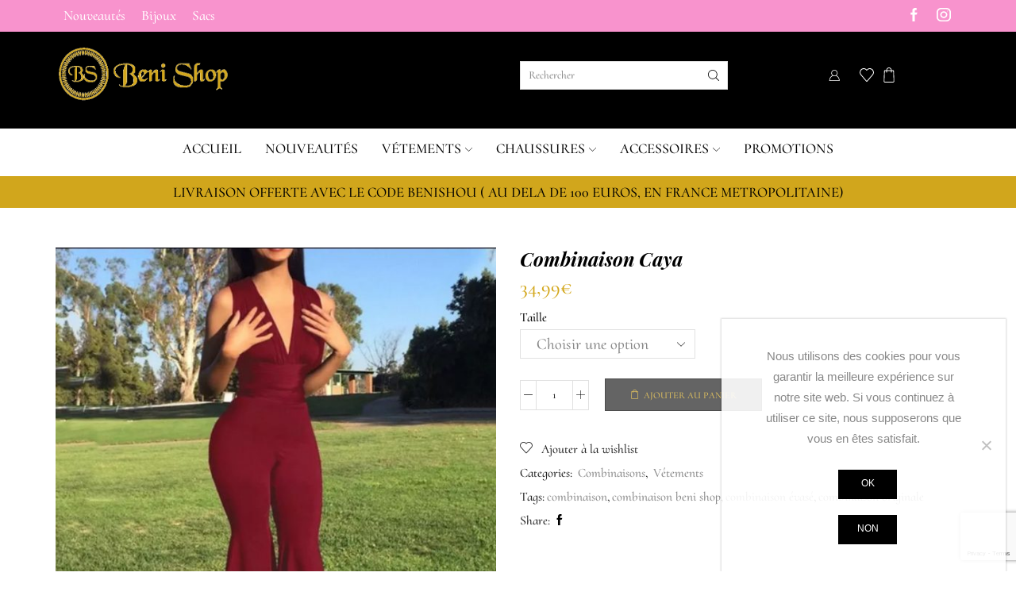

--- FILE ---
content_type: text/html; charset=UTF-8
request_url: https://benishop.fr/product/combinaison-caya-2
body_size: 46934
content:

<!DOCTYPE html>
<html lang="fr-FR" xmlns="http://www.w3.org/1999/xhtml" prefix="og: http://ogp.me/ns# fb: http://www.facebook.com/2008/fbml" >
<head>
	<meta charset="UTF-8" />
	<meta name="viewport" content="width=device-width, initial-scale=1.0, maximum-scale=1.0, user-scalable=0"/>
					<script>document.documentElement.className = document.documentElement.className + ' yes-js js_active js'</script>
				<title>Combinaison Caya &#8211; Benishop</title>
<meta name='robots' content='max-image-preview:large' />
<link rel='dns-prefetch' href='//www.googletagmanager.com' />
<link rel="alternate" type="application/rss+xml" title="Benishop &raquo; Flux" href="https://benishop.fr/feed" />
<link rel="alternate" type="application/rss+xml" title="Benishop &raquo; Flux des commentaires" href="https://benishop.fr/comments/feed" />
<script type="text/javascript">
/* <![CDATA[ */
window._wpemojiSettings = {"baseUrl":"https:\/\/s.w.org\/images\/core\/emoji\/15.0.3\/72x72\/","ext":".png","svgUrl":"https:\/\/s.w.org\/images\/core\/emoji\/15.0.3\/svg\/","svgExt":".svg","source":{"concatemoji":"https:\/\/benishop.fr\/wp-includes\/js\/wp-emoji-release.min.js?ver=6.6.4"}};
/*! This file is auto-generated */
!function(i,n){var o,s,e;function c(e){try{var t={supportTests:e,timestamp:(new Date).valueOf()};sessionStorage.setItem(o,JSON.stringify(t))}catch(e){}}function p(e,t,n){e.clearRect(0,0,e.canvas.width,e.canvas.height),e.fillText(t,0,0);var t=new Uint32Array(e.getImageData(0,0,e.canvas.width,e.canvas.height).data),r=(e.clearRect(0,0,e.canvas.width,e.canvas.height),e.fillText(n,0,0),new Uint32Array(e.getImageData(0,0,e.canvas.width,e.canvas.height).data));return t.every(function(e,t){return e===r[t]})}function u(e,t,n){switch(t){case"flag":return n(e,"\ud83c\udff3\ufe0f\u200d\u26a7\ufe0f","\ud83c\udff3\ufe0f\u200b\u26a7\ufe0f")?!1:!n(e,"\ud83c\uddfa\ud83c\uddf3","\ud83c\uddfa\u200b\ud83c\uddf3")&&!n(e,"\ud83c\udff4\udb40\udc67\udb40\udc62\udb40\udc65\udb40\udc6e\udb40\udc67\udb40\udc7f","\ud83c\udff4\u200b\udb40\udc67\u200b\udb40\udc62\u200b\udb40\udc65\u200b\udb40\udc6e\u200b\udb40\udc67\u200b\udb40\udc7f");case"emoji":return!n(e,"\ud83d\udc26\u200d\u2b1b","\ud83d\udc26\u200b\u2b1b")}return!1}function f(e,t,n){var r="undefined"!=typeof WorkerGlobalScope&&self instanceof WorkerGlobalScope?new OffscreenCanvas(300,150):i.createElement("canvas"),a=r.getContext("2d",{willReadFrequently:!0}),o=(a.textBaseline="top",a.font="600 32px Arial",{});return e.forEach(function(e){o[e]=t(a,e,n)}),o}function t(e){var t=i.createElement("script");t.src=e,t.defer=!0,i.head.appendChild(t)}"undefined"!=typeof Promise&&(o="wpEmojiSettingsSupports",s=["flag","emoji"],n.supports={everything:!0,everythingExceptFlag:!0},e=new Promise(function(e){i.addEventListener("DOMContentLoaded",e,{once:!0})}),new Promise(function(t){var n=function(){try{var e=JSON.parse(sessionStorage.getItem(o));if("object"==typeof e&&"number"==typeof e.timestamp&&(new Date).valueOf()<e.timestamp+604800&&"object"==typeof e.supportTests)return e.supportTests}catch(e){}return null}();if(!n){if("undefined"!=typeof Worker&&"undefined"!=typeof OffscreenCanvas&&"undefined"!=typeof URL&&URL.createObjectURL&&"undefined"!=typeof Blob)try{var e="postMessage("+f.toString()+"("+[JSON.stringify(s),u.toString(),p.toString()].join(",")+"));",r=new Blob([e],{type:"text/javascript"}),a=new Worker(URL.createObjectURL(r),{name:"wpTestEmojiSupports"});return void(a.onmessage=function(e){c(n=e.data),a.terminate(),t(n)})}catch(e){}c(n=f(s,u,p))}t(n)}).then(function(e){for(var t in e)n.supports[t]=e[t],n.supports.everything=n.supports.everything&&n.supports[t],"flag"!==t&&(n.supports.everythingExceptFlag=n.supports.everythingExceptFlag&&n.supports[t]);n.supports.everythingExceptFlag=n.supports.everythingExceptFlag&&!n.supports.flag,n.DOMReady=!1,n.readyCallback=function(){n.DOMReady=!0}}).then(function(){return e}).then(function(){var e;n.supports.everything||(n.readyCallback(),(e=n.source||{}).concatemoji?t(e.concatemoji):e.wpemoji&&e.twemoji&&(t(e.twemoji),t(e.wpemoji)))}))}((window,document),window._wpemojiSettings);
/* ]]> */
</script>
<style id='wp-emoji-styles-inline-css' type='text/css'>

	img.wp-smiley, img.emoji {
		display: inline !important;
		border: none !important;
		box-shadow: none !important;
		height: 1em !important;
		width: 1em !important;
		margin: 0 0.07em !important;
		vertical-align: -0.1em !important;
		background: none !important;
		padding: 0 !important;
	}
</style>
<link rel='stylesheet' id='wp-block-library-css' href='https://benishop.fr/wp-includes/css/dist/block-library/style.min.css?ver=6.6.4' type='text/css' media='all' />
<link rel='stylesheet' id='jquery-selectBox-css' href='https://benishop.fr/wp-content/plugins/yith-woocommerce-wishlist/assets/css/jquery.selectBox.css?ver=1.2.0' type='text/css' media='all' />
<link rel='stylesheet' id='yith-wcwl-font-awesome-css' href='https://benishop.fr/wp-content/plugins/yith-woocommerce-wishlist/assets/css/font-awesome.css?ver=4.7.0' type='text/css' media='all' />
<link rel='stylesheet' id='woocommerce_prettyPhoto_css-css' href='//benishop.fr/wp-content/plugins/woocommerce/assets/css/prettyPhoto.css?ver=3.1.6' type='text/css' media='all' />
<link rel='stylesheet' id='yith-wcwl-main-css' href='https://benishop.fr/wp-content/plugins/yith-woocommerce-wishlist/assets/css/style.css?ver=3.37.0' type='text/css' media='all' />
<style id='classic-theme-styles-inline-css' type='text/css'>
/*! This file is auto-generated */
.wp-block-button__link{color:#fff;background-color:#32373c;border-radius:9999px;box-shadow:none;text-decoration:none;padding:calc(.667em + 2px) calc(1.333em + 2px);font-size:1.125em}.wp-block-file__button{background:#32373c;color:#fff;text-decoration:none}
</style>
<style id='global-styles-inline-css' type='text/css'>
:root{--wp--preset--aspect-ratio--square: 1;--wp--preset--aspect-ratio--4-3: 4/3;--wp--preset--aspect-ratio--3-4: 3/4;--wp--preset--aspect-ratio--3-2: 3/2;--wp--preset--aspect-ratio--2-3: 2/3;--wp--preset--aspect-ratio--16-9: 16/9;--wp--preset--aspect-ratio--9-16: 9/16;--wp--preset--color--black: #000000;--wp--preset--color--cyan-bluish-gray: #abb8c3;--wp--preset--color--white: #ffffff;--wp--preset--color--pale-pink: #f78da7;--wp--preset--color--vivid-red: #cf2e2e;--wp--preset--color--luminous-vivid-orange: #ff6900;--wp--preset--color--luminous-vivid-amber: #fcb900;--wp--preset--color--light-green-cyan: #7bdcb5;--wp--preset--color--vivid-green-cyan: #00d084;--wp--preset--color--pale-cyan-blue: #8ed1fc;--wp--preset--color--vivid-cyan-blue: #0693e3;--wp--preset--color--vivid-purple: #9b51e0;--wp--preset--gradient--vivid-cyan-blue-to-vivid-purple: linear-gradient(135deg,rgba(6,147,227,1) 0%,rgb(155,81,224) 100%);--wp--preset--gradient--light-green-cyan-to-vivid-green-cyan: linear-gradient(135deg,rgb(122,220,180) 0%,rgb(0,208,130) 100%);--wp--preset--gradient--luminous-vivid-amber-to-luminous-vivid-orange: linear-gradient(135deg,rgba(252,185,0,1) 0%,rgba(255,105,0,1) 100%);--wp--preset--gradient--luminous-vivid-orange-to-vivid-red: linear-gradient(135deg,rgba(255,105,0,1) 0%,rgb(207,46,46) 100%);--wp--preset--gradient--very-light-gray-to-cyan-bluish-gray: linear-gradient(135deg,rgb(238,238,238) 0%,rgb(169,184,195) 100%);--wp--preset--gradient--cool-to-warm-spectrum: linear-gradient(135deg,rgb(74,234,220) 0%,rgb(151,120,209) 20%,rgb(207,42,186) 40%,rgb(238,44,130) 60%,rgb(251,105,98) 80%,rgb(254,248,76) 100%);--wp--preset--gradient--blush-light-purple: linear-gradient(135deg,rgb(255,206,236) 0%,rgb(152,150,240) 100%);--wp--preset--gradient--blush-bordeaux: linear-gradient(135deg,rgb(254,205,165) 0%,rgb(254,45,45) 50%,rgb(107,0,62) 100%);--wp--preset--gradient--luminous-dusk: linear-gradient(135deg,rgb(255,203,112) 0%,rgb(199,81,192) 50%,rgb(65,88,208) 100%);--wp--preset--gradient--pale-ocean: linear-gradient(135deg,rgb(255,245,203) 0%,rgb(182,227,212) 50%,rgb(51,167,181) 100%);--wp--preset--gradient--electric-grass: linear-gradient(135deg,rgb(202,248,128) 0%,rgb(113,206,126) 100%);--wp--preset--gradient--midnight: linear-gradient(135deg,rgb(2,3,129) 0%,rgb(40,116,252) 100%);--wp--preset--font-size--small: 13px;--wp--preset--font-size--medium: 20px;--wp--preset--font-size--large: 36px;--wp--preset--font-size--x-large: 42px;--wp--preset--font-family--inter: "Inter", sans-serif;--wp--preset--font-family--cardo: Cardo;--wp--preset--spacing--20: 0.44rem;--wp--preset--spacing--30: 0.67rem;--wp--preset--spacing--40: 1rem;--wp--preset--spacing--50: 1.5rem;--wp--preset--spacing--60: 2.25rem;--wp--preset--spacing--70: 3.38rem;--wp--preset--spacing--80: 5.06rem;--wp--preset--shadow--natural: 6px 6px 9px rgba(0, 0, 0, 0.2);--wp--preset--shadow--deep: 12px 12px 50px rgba(0, 0, 0, 0.4);--wp--preset--shadow--sharp: 6px 6px 0px rgba(0, 0, 0, 0.2);--wp--preset--shadow--outlined: 6px 6px 0px -3px rgba(255, 255, 255, 1), 6px 6px rgba(0, 0, 0, 1);--wp--preset--shadow--crisp: 6px 6px 0px rgba(0, 0, 0, 1);}:where(.is-layout-flex){gap: 0.5em;}:where(.is-layout-grid){gap: 0.5em;}body .is-layout-flex{display: flex;}.is-layout-flex{flex-wrap: wrap;align-items: center;}.is-layout-flex > :is(*, div){margin: 0;}body .is-layout-grid{display: grid;}.is-layout-grid > :is(*, div){margin: 0;}:where(.wp-block-columns.is-layout-flex){gap: 2em;}:where(.wp-block-columns.is-layout-grid){gap: 2em;}:where(.wp-block-post-template.is-layout-flex){gap: 1.25em;}:where(.wp-block-post-template.is-layout-grid){gap: 1.25em;}.has-black-color{color: var(--wp--preset--color--black) !important;}.has-cyan-bluish-gray-color{color: var(--wp--preset--color--cyan-bluish-gray) !important;}.has-white-color{color: var(--wp--preset--color--white) !important;}.has-pale-pink-color{color: var(--wp--preset--color--pale-pink) !important;}.has-vivid-red-color{color: var(--wp--preset--color--vivid-red) !important;}.has-luminous-vivid-orange-color{color: var(--wp--preset--color--luminous-vivid-orange) !important;}.has-luminous-vivid-amber-color{color: var(--wp--preset--color--luminous-vivid-amber) !important;}.has-light-green-cyan-color{color: var(--wp--preset--color--light-green-cyan) !important;}.has-vivid-green-cyan-color{color: var(--wp--preset--color--vivid-green-cyan) !important;}.has-pale-cyan-blue-color{color: var(--wp--preset--color--pale-cyan-blue) !important;}.has-vivid-cyan-blue-color{color: var(--wp--preset--color--vivid-cyan-blue) !important;}.has-vivid-purple-color{color: var(--wp--preset--color--vivid-purple) !important;}.has-black-background-color{background-color: var(--wp--preset--color--black) !important;}.has-cyan-bluish-gray-background-color{background-color: var(--wp--preset--color--cyan-bluish-gray) !important;}.has-white-background-color{background-color: var(--wp--preset--color--white) !important;}.has-pale-pink-background-color{background-color: var(--wp--preset--color--pale-pink) !important;}.has-vivid-red-background-color{background-color: var(--wp--preset--color--vivid-red) !important;}.has-luminous-vivid-orange-background-color{background-color: var(--wp--preset--color--luminous-vivid-orange) !important;}.has-luminous-vivid-amber-background-color{background-color: var(--wp--preset--color--luminous-vivid-amber) !important;}.has-light-green-cyan-background-color{background-color: var(--wp--preset--color--light-green-cyan) !important;}.has-vivid-green-cyan-background-color{background-color: var(--wp--preset--color--vivid-green-cyan) !important;}.has-pale-cyan-blue-background-color{background-color: var(--wp--preset--color--pale-cyan-blue) !important;}.has-vivid-cyan-blue-background-color{background-color: var(--wp--preset--color--vivid-cyan-blue) !important;}.has-vivid-purple-background-color{background-color: var(--wp--preset--color--vivid-purple) !important;}.has-black-border-color{border-color: var(--wp--preset--color--black) !important;}.has-cyan-bluish-gray-border-color{border-color: var(--wp--preset--color--cyan-bluish-gray) !important;}.has-white-border-color{border-color: var(--wp--preset--color--white) !important;}.has-pale-pink-border-color{border-color: var(--wp--preset--color--pale-pink) !important;}.has-vivid-red-border-color{border-color: var(--wp--preset--color--vivid-red) !important;}.has-luminous-vivid-orange-border-color{border-color: var(--wp--preset--color--luminous-vivid-orange) !important;}.has-luminous-vivid-amber-border-color{border-color: var(--wp--preset--color--luminous-vivid-amber) !important;}.has-light-green-cyan-border-color{border-color: var(--wp--preset--color--light-green-cyan) !important;}.has-vivid-green-cyan-border-color{border-color: var(--wp--preset--color--vivid-green-cyan) !important;}.has-pale-cyan-blue-border-color{border-color: var(--wp--preset--color--pale-cyan-blue) !important;}.has-vivid-cyan-blue-border-color{border-color: var(--wp--preset--color--vivid-cyan-blue) !important;}.has-vivid-purple-border-color{border-color: var(--wp--preset--color--vivid-purple) !important;}.has-vivid-cyan-blue-to-vivid-purple-gradient-background{background: var(--wp--preset--gradient--vivid-cyan-blue-to-vivid-purple) !important;}.has-light-green-cyan-to-vivid-green-cyan-gradient-background{background: var(--wp--preset--gradient--light-green-cyan-to-vivid-green-cyan) !important;}.has-luminous-vivid-amber-to-luminous-vivid-orange-gradient-background{background: var(--wp--preset--gradient--luminous-vivid-amber-to-luminous-vivid-orange) !important;}.has-luminous-vivid-orange-to-vivid-red-gradient-background{background: var(--wp--preset--gradient--luminous-vivid-orange-to-vivid-red) !important;}.has-very-light-gray-to-cyan-bluish-gray-gradient-background{background: var(--wp--preset--gradient--very-light-gray-to-cyan-bluish-gray) !important;}.has-cool-to-warm-spectrum-gradient-background{background: var(--wp--preset--gradient--cool-to-warm-spectrum) !important;}.has-blush-light-purple-gradient-background{background: var(--wp--preset--gradient--blush-light-purple) !important;}.has-blush-bordeaux-gradient-background{background: var(--wp--preset--gradient--blush-bordeaux) !important;}.has-luminous-dusk-gradient-background{background: var(--wp--preset--gradient--luminous-dusk) !important;}.has-pale-ocean-gradient-background{background: var(--wp--preset--gradient--pale-ocean) !important;}.has-electric-grass-gradient-background{background: var(--wp--preset--gradient--electric-grass) !important;}.has-midnight-gradient-background{background: var(--wp--preset--gradient--midnight) !important;}.has-small-font-size{font-size: var(--wp--preset--font-size--small) !important;}.has-medium-font-size{font-size: var(--wp--preset--font-size--medium) !important;}.has-large-font-size{font-size: var(--wp--preset--font-size--large) !important;}.has-x-large-font-size{font-size: var(--wp--preset--font-size--x-large) !important;}
:where(.wp-block-post-template.is-layout-flex){gap: 1.25em;}:where(.wp-block-post-template.is-layout-grid){gap: 1.25em;}
:where(.wp-block-columns.is-layout-flex){gap: 2em;}:where(.wp-block-columns.is-layout-grid){gap: 2em;}
:root :where(.wp-block-pullquote){font-size: 1.5em;line-height: 1.6;}
</style>
<link rel='stylesheet' id='contact-form-7-css' href='https://benishop.fr/wp-content/plugins/contact-form-7/includes/css/styles.css?ver=5.9.8' type='text/css' media='all' />
<link rel='stylesheet' id='cookie-notice-front-css' href='https://benishop.fr/wp-content/plugins/cookie-notice/css/front.min.css?ver=2.4.18' type='text/css' media='all' />
<link rel='stylesheet' id='sb-style-css' href='https://benishop.fr/wp-content/plugins/sb-woocommerce-infinite-scroll/assets/css/sbsa.css?ver=1.5' type='text/css' media='all' />
<link rel='stylesheet' id='sb-animate-style-css' href='https://benishop.fr/wp-content/plugins/sb-woocommerce-infinite-scroll/assets/css/animate.css?ver=1.5' type='text/css' media='all' />
<style id='woocommerce-inline-inline-css' type='text/css'>
.woocommerce form .form-row .required { visibility: visible; }
</style>
<link rel='stylesheet' id='etheme-parent-style-css' href='https://benishop.fr/wp-content/themes/xstore/xstore.min.css?ver=1.0' type='text/css' media='all' />
<link rel='stylesheet' id='child-style-css' href='https://benishop.fr/wp-content/themes/xstore-child/style.css?ver=1.0' type='text/css' media='all' />
<link rel='stylesheet' id='etheme-wpb-style-css' href='https://benishop.fr/wp-content/themes/xstore/css/wpb.min.css?ver=1.0' type='text/css' media='all' />
<link rel='stylesheet' id='js_composer_front-css' href='https://benishop.fr/wp-content/plugins/js_composer/assets/css/js_composer.min.css?ver=7.9' type='text/css' media='all' />
<link rel='stylesheet' id='etheme-cookie-notice-style-css' href='https://benishop.fr/wp-content/themes/xstore/css/cookie-notice.min.css?ver=1.0' type='text/css' media='all' />
<link rel='stylesheet' id='etheme-back-top-css' href='https://benishop.fr/wp-content/themes/xstore/css/modules/back-top.min.css?ver=1.0' type='text/css' media='all' />
<link rel='stylesheet' id='etheme-woocommerce-css' href='https://benishop.fr/wp-content/themes/xstore/css/modules/woocommerce/global.min.css?ver=1.0' type='text/css' media='all' />
<link rel='stylesheet' id='etheme-woocommerce-archive-css' href='https://benishop.fr/wp-content/themes/xstore/css/modules/woocommerce/archive.min.css?ver=1.0' type='text/css' media='all' />
<link rel='stylesheet' id='etheme-swatches-style-css' href='https://benishop.fr/wp-content/themes/xstore/css/swatches.min.css?ver=1.0' type='text/css' media='all' />
<link rel='stylesheet' id='etheme-single-product-css' href='https://benishop.fr/wp-content/themes/xstore/css/modules/woocommerce/single-product/single-product.min.css?ver=1.0' type='text/css' media='all' />
<link rel='stylesheet' id='etheme-single-product-elements-css' href='https://benishop.fr/wp-content/themes/xstore/css/modules/woocommerce/single-product/single-product-elements.min.css?ver=1.0' type='text/css' media='all' />
<link rel='stylesheet' id='etheme-star-rating-css' href='https://benishop.fr/wp-content/themes/xstore/css/modules/star-rating.min.css?ver=1.0' type='text/css' media='all' />
<link rel='stylesheet' id='etheme-comments-css' href='https://benishop.fr/wp-content/themes/xstore/css/modules/comments.min.css?ver=1.0' type='text/css' media='all' />
<link rel='stylesheet' id='etheme-single-post-meta-css' href='https://benishop.fr/wp-content/themes/xstore/css/modules/blog/single-post/meta.min.css?ver=1.0' type='text/css' media='all' />
<link rel='stylesheet' id='etheme-contact-forms-css' href='https://benishop.fr/wp-content/themes/xstore/css/modules/contact-forms.min.css?ver=1.0' type='text/css' media='all' />
<style id='xstore-icons-font-inline-css' type='text/css'>
@font-face {
				  font-family: 'xstore-icons';
				  src:
				    url('https://benishop.fr/wp-content/themes/xstore/fonts/xstore-icons-light.ttf') format('truetype'),
				    url('https://benishop.fr/wp-content/themes/xstore/fonts/xstore-icons-light.woff2') format('woff2'),
				    url('https://benishop.fr/wp-content/themes/xstore/fonts/xstore-icons-light.woff') format('woff'),
				    url('https://benishop.fr/wp-content/themes/xstore/fonts/xstore-icons-light.svg#xstore-icons') format('svg');
				  font-weight: normal;
				  font-style: normal;
				  font-display: swap;
				}
</style>
<link rel='stylesheet' id='etheme-header-menu-css' href='https://benishop.fr/wp-content/themes/xstore/css/modules/layout/header/parts/menu.min.css?ver=1.0' type='text/css' media='all' />
<link rel='stylesheet' id='etheme-header-search-css' href='https://benishop.fr/wp-content/themes/xstore/css/modules/layout/header/parts/search.min.css?ver=1.0' type='text/css' media='all' />
<link rel='stylesheet' id='xstore-kirki-styles-css' href='https://benishop.fr/wp-content/uploads/xstore/kirki-styles.css?ver=1731157028500' type='text/css' media='all' />
<link rel='stylesheet' id='mpc-massive-style-css' href='https://benishop.fr/wp-content/plugins/mpc-massive/assets/css/mpc-styles.css?ver=2.4.8.1' type='text/css' media='all' />
<script type="text/javascript" id="woocommerce-google-analytics-integration-gtag-js-after">
/* <![CDATA[ */
/* Google Analytics for WooCommerce (gtag.js) */
					window.dataLayer = window.dataLayer || [];
					function gtag(){dataLayer.push(arguments);}
					// Set up default consent state.
					for ( const mode of [{"analytics_storage":"denied","ad_storage":"denied","ad_user_data":"denied","ad_personalization":"denied","region":["AT","BE","BG","HR","CY","CZ","DK","EE","FI","FR","DE","GR","HU","IS","IE","IT","LV","LI","LT","LU","MT","NL","NO","PL","PT","RO","SK","SI","ES","SE","GB","CH"]}] || [] ) {
						gtag( "consent", "default", { "wait_for_update": 500, ...mode } );
					}
					gtag("js", new Date());
					gtag("set", "developer_id.dOGY3NW", true);
					gtag("config", "G-6H07SN0FNK", {"track_404":true,"allow_google_signals":false,"logged_in":false,"linker":{"domains":[],"allow_incoming":false},"custom_map":{"dimension1":"logged_in"}});
/* ]]> */
</script>
<script type="text/javascript" src="https://benishop.fr/wp-includes/js/jquery/jquery.min.js?ver=3.7.1" id="jquery-core-js"></script>
<script type="text/javascript" src="https://benishop.fr/wp-includes/js/jquery/jquery-migrate.min.js?ver=3.4.1" id="jquery-migrate-js"></script>
<script type="text/javascript" id="cookie-notice-front-js-before">
/* <![CDATA[ */
var cnArgs = {"ajaxUrl":"https:\/\/benishop.fr\/wp-admin\/admin-ajax.php","nonce":"74d511dc8b","hideEffect":"fade","position":"bottom","onScroll":false,"onScrollOffset":100,"onClick":false,"cookieName":"cookie_notice_accepted","cookieTime":2592000,"cookieTimeRejected":2592000,"globalCookie":false,"redirection":false,"cache":true,"revokeCookies":false,"revokeCookiesOpt":"automatic"};
/* ]]> */
</script>
<script type="text/javascript" src="https://benishop.fr/wp-content/plugins/cookie-notice/js/front.min.js?ver=2.4.18" id="cookie-notice-front-js"></script>
<script type="text/javascript" src="https://benishop.fr/wp-content/plugins/woocommerce/assets/js/jquery-blockui/jquery.blockUI.min.js?ver=2.7.0-wc.9.2.4" id="jquery-blockui-js" data-wp-strategy="defer"></script>
<script type="text/javascript" id="wc-add-to-cart-js-extra">
/* <![CDATA[ */
var wc_add_to_cart_params = {"ajax_url":"\/wp-admin\/admin-ajax.php","wc_ajax_url":"\/?wc-ajax=%%endpoint%%","i18n_view_cart":"Voir le panier","cart_url":"https:\/\/benishop.fr\/panier","is_cart":"","cart_redirect_after_add":"no"};
/* ]]> */
</script>
<script type="text/javascript" src="https://benishop.fr/wp-content/plugins/woocommerce/assets/js/frontend/add-to-cart.min.js?ver=9.2.4" id="wc-add-to-cart-js" data-wp-strategy="defer"></script>
<script type="text/javascript" id="wc-single-product-js-extra">
/* <![CDATA[ */
var wc_single_product_params = {"i18n_required_rating_text":"Veuillez s\u00e9lectionner une note","review_rating_required":"yes","flexslider":{"rtl":false,"animation":"slide","smoothHeight":true,"directionNav":false,"controlNav":"thumbnails","slideshow":false,"animationSpeed":500,"animationLoop":false,"allowOneSlide":false},"zoom_enabled":"1","zoom_options":[],"photoswipe_enabled":"","photoswipe_options":{"shareEl":false,"closeOnScroll":false,"history":false,"hideAnimationDuration":0,"showAnimationDuration":0},"flexslider_enabled":""};
/* ]]> */
</script>
<script type="text/javascript" src="https://benishop.fr/wp-content/plugins/woocommerce/assets/js/frontend/single-product.min.js?ver=9.2.4" id="wc-single-product-js" defer="defer" data-wp-strategy="defer"></script>
<script type="text/javascript" src="https://benishop.fr/wp-content/plugins/woocommerce/assets/js/js-cookie/js.cookie.min.js?ver=2.1.4-wc.9.2.4" id="js-cookie-js" defer="defer" data-wp-strategy="defer"></script>
<script type="text/javascript" id="woocommerce-js-extra">
/* <![CDATA[ */
var woocommerce_params = {"ajax_url":"\/wp-admin\/admin-ajax.php","wc_ajax_url":"\/?wc-ajax=%%endpoint%%"};
/* ]]> */
</script>
<script type="text/javascript" src="https://benishop.fr/wp-content/plugins/woocommerce/assets/js/frontend/woocommerce.min.js?ver=9.2.4" id="woocommerce-js" defer="defer" data-wp-strategy="defer"></script>
<script type="text/javascript" src="https://benishop.fr/wp-content/plugins/js_composer/assets/js/vendors/woocommerce-add-to-cart.js?ver=7.9" id="vc_woocommerce-add-to-cart-js-js"></script>
<script type="text/javascript" id="etheme-js-extra">
/* <![CDATA[ */
var etConfig = {"noresults":"No results were found!","ajaxSearchResultsArrow":"<svg version=\"1.1\" width=\"1em\" height=\"1em\" class=\"arrow\" xmlns=\"http:\/\/www.w3.org\/2000\/svg\" xmlns:xlink=\"http:\/\/www.w3.org\/1999\/xlink\" x=\"0px\" y=\"0px\" viewBox=\"0 0 100 100\" style=\"enable-background:new 0 0 100 100;\" xml:space=\"preserve\"><path d=\"M99.1186676,94.8567734L10.286458,6.0255365h53.5340881c1.6616173,0,3.0132561-1.3516402,3.0132561-3.0127683\r\n\tS65.4821625,0,63.8205452,0H3.0137398c-1.6611279,0-3.012768,1.3516402-3.012768,3.0127683v60.8068047\r\n\tc0,1.6616135,1.3516402,3.0132523,3.012768,3.0132523s3.012768-1.3516388,3.012768-3.0132523V10.2854862L94.8577423,99.117691\r\n\tC95.4281311,99.6871109,96.1841202,100,96.9886856,100c0.8036041,0,1.5595856-0.3128891,2.129982-0.882309\r\n\tC100.2924805,97.9419327,100.2924805,96.0305862,99.1186676,94.8567734z\"><\/path><\/svg>","successfullyAdded":"Product added.","successfullyRemoved":"Product removed.","successfullyUpdated":"Product quantity updated.","successfullyCopied":"Copied to clipboard","saleStarts":"Sale starts in:","saleFinished":"This sale already finished","confirmQuestion":"Are you sure?","viewCart":"View cart","cartPageUrl":"https:\/\/benishop.fr\/panier","checkCart":"Please check your <a href='https:\/\/benishop.fr\/panier'>cart.<\/a>","contBtn":"Continue shopping","checkBtn":"Checkout","ajaxProductAddedNotify":{"type":"alert","linked_products_type":"upsell"},"variationGallery":"","quickView":{"type":"popup","position":"right","layout":"default","variationGallery":"","css":{"quick-view":"        <link rel=\"stylesheet\" href=\"https:\/\/benishop.fr\/wp-content\/themes\/xstore\/css\/modules\/woocommerce\/quick-view.min.css?ver=1.0\" type=\"text\/css\" media=\"all\" \/> \t\t","skeleton":"        <link rel=\"stylesheet\" href=\"https:\/\/benishop.fr\/wp-content\/themes\/xstore\/css\/modules\/skeleton.min.css?ver=1.0\" type=\"text\/css\" media=\"all\" \/> \t\t","single-product":"        <link rel=\"stylesheet\" href=\"https:\/\/benishop.fr\/wp-content\/themes\/xstore\/css\/modules\/woocommerce\/single-product\/single-product.min.css?ver=1.0\" type=\"text\/css\" media=\"all\" \/> \t\t","single-product-elements":"        <link rel=\"stylesheet\" href=\"https:\/\/benishop.fr\/wp-content\/themes\/xstore\/css\/modules\/woocommerce\/single-product\/single-product-elements.min.css?ver=1.0\" type=\"text\/css\" media=\"all\" \/> \t\t","single-post-meta":"        <link rel=\"stylesheet\" href=\"https:\/\/benishop.fr\/wp-content\/themes\/xstore\/css\/modules\/blog\/single-post\/meta.min.css?ver=1.0\" type=\"text\/css\" media=\"all\" \/> \t\t"}},"speedOptimization":{"imageLoadingOffset":"200px"},"popupAddedToCart":[],"builders":{"is_wpbakery":true},"Product":"Products","Pages":"Pages","Post":"Posts","Portfolio":"Portfolio","Product_found":"{{count}} Products found","Pages_found":"{{count}} Pages found","Post_found":"{{count}} Posts found","Portfolio_found":"{{count}} Portfolio found","show_more":"Show {{count}} more","show_all":"View all results","items_found":"{{count}} items found","item_found":"{{count}} item found","single_product_builder":"","fancy_select_categories":"","is_search_history":"0","search_history_length":"7","search_type":"input","search_ajax_history_time":"5","noSuggestionNoticeWithMatches":"No results were found!<p>No items matched your search {{search_value}}.<\/p>","ajaxurl":"https:\/\/benishop.fr\/wp-admin\/admin-ajax.php","woocommerceSettings":{"is_woocommerce":true,"is_swatches":true,"ajax_filters":false,"ajax_pagination":false,"is_single_product_builder":false,"mini_cart_content_quantity_input":false,"widget_show_more_text":"more","widget_show_less_text":"Show less","sidebar_off_canvas_icon":"<svg version=\"1.1\" width=\"1em\" height=\"1em\" id=\"Layer_1\" xmlns=\"http:\/\/www.w3.org\/2000\/svg\" xmlns:xlink=\"http:\/\/www.w3.org\/1999\/xlink\" x=\"0px\" y=\"0px\" viewBox=\"0 0 100 100\" style=\"enable-background:new 0 0 100 100;\" xml:space=\"preserve\"><path d=\"M94.8,0H5.6C4,0,2.6,0.9,1.9,2.3C1.1,3.7,1.3,5.4,2.2,6.7l32.7,46c0,0,0,0,0,0c1.2,1.6,1.8,3.5,1.8,5.5v37.5c0,1.1,0.4,2.2,1.2,3c0.8,0.8,1.8,1.2,3,1.2c0.6,0,1.1-0.1,1.6-0.3l18.4-7c1.6-0.5,2.7-2.1,2.7-3.9V58.3c0-2,0.6-3.9,1.8-5.5c0,0,0,0,0,0l32.7-46c0.9-1.3,1.1-3,0.3-4.4C97.8,0.9,96.3,0,94.8,0z M61.4,49.7c-1.8,2.5-2.8,5.5-2.8,8.5v29.8l-16.8,6.4V58.3c0-3.1-1-6.1-2.8-8.5L7.3,5.1h85.8L61.4,49.7z\"><\/path><\/svg>","ajax_add_to_cart_archives":true,"cart_url":"https:\/\/benishop.fr\/panier","cart_redirect_after_add":false,"home_url":"https:\/\/benishop.fr\/","shop_url":"https:\/\/benishop.fr\/boutique","single_product_autoscroll_tabs_mobile":true,"cart_progress_currency_pos":"right","cart_progress_thousand_sep":" ","cart_progress_decimal_sep":",","cart_progress_num_decimals":"2","is_smart_addtocart":"","primary_attribute":"et_none"},"notices":{"ajax-filters":"Ajax error: cannot get filters result","post-product":"Ajax error: cannot get post\/product result","products":"Ajax error: cannot get products result","posts":"Ajax error: cannot get posts result","element":"Ajax error: cannot get element result","portfolio":"Ajax error: problem with ajax et_portfolio_ajax action","portfolio-pagination":"Ajax error: problem with ajax et_portfolio_ajax_pagination action","menu":"Ajax error: problem with ajax menu_posts action","noMatchFound":"No matches found","variationGalleryNotAvailable":"Variation Gallery not available on variation id","localStorageFull":"Seems like your localStorage is full"},"layoutSettings":{"layout":"wide","is_rtl":false,"is_mobile":false,"mobHeaderStart":992,"menu_storage_key":"etheme_121bfd7c5944a06b8058e8369e205ae8","ajax_dropdowns_from_storage":1},"sidebar":{"closed_pc_by_default":""},"et_global":{"classes":{"skeleton":"skeleton-body","mfp":"et-mfp-opened"},"is_customize_preview":false,"mobHeaderStart":992},"etCookies":{"cache_time":3}};
/* ]]> */
</script>
<script type="text/javascript" src="https://benishop.fr/wp-content/themes/xstore/js/etheme-scripts.min.js?ver=1.0" id="etheme-js"></script>
<script type="text/javascript" id="et-woo-swatches-js-extra">
/* <![CDATA[ */
var sten_wc_params = {"ajax_url":"https:\/\/benishop.fr\/wp-admin\/admin-ajax.php","is_customize_preview":"","is_singular_product":"1","show_selected_title":"both","show_select_type":"","show_select_type_price":"1","add_to_cart_btn_text":"Add to cart","read_more_btn_text":"Read More","read_more_about_btn_text":"about","read_more_for_btn_text":"for","select_options_btn_text":"Select options","i18n_no_matching_variations_text":"Sorry, no products matched your selection. Please choose a different combination."};
/* ]]> */
</script>
<script type="text/javascript" src="https://benishop.fr/wp-content/plugins/et-core-plugin/packages/st-woo-swatches/public/js/frontend.min.js?ver=1.0" id="et-woo-swatches-js"></script>
<script></script><link rel="https://api.w.org/" href="https://benishop.fr/wp-json/" /><link rel="alternate" title="JSON" type="application/json" href="https://benishop.fr/wp-json/wp/v2/product/54824" /><link rel="EditURI" type="application/rsd+xml" title="RSD" href="https://benishop.fr/xmlrpc.php?rsd" />
<meta name="generator" content="WordPress 6.6.4" />
<meta name="generator" content="WooCommerce 9.2.4" />
<link rel="canonical" href="https://benishop.fr/product/combinaison-caya-2" />
<link rel='shortlink' href='https://benishop.fr/?p=54824' />
			<link rel="prefetch" as="font" href="https://benishop.fr/wp-content/themes/xstore/fonts/xstore-icons-light.woff?v=9.4.0" type="font/woff">
					<link rel="prefetch" as="font" href="https://benishop.fr/wp-content/themes/xstore/fonts/xstore-icons-light.woff2?v=9.4.0" type="font/woff2">
			<noscript><style>.woocommerce-product-gallery{ opacity: 1 !important; }</style></noscript>
	<meta name="generator" content="Powered by WPBakery Page Builder - drag and drop page builder for WordPress."/>
<style id='wp-fonts-local' type='text/css'>
@font-face{font-family:Inter;font-style:normal;font-weight:300 900;font-display:fallback;src:url('https://benishop.fr/wp-content/plugins/woocommerce/assets/fonts/Inter-VariableFont_slnt,wght.woff2') format('woff2');font-stretch:normal;}
@font-face{font-family:Cardo;font-style:normal;font-weight:400;font-display:fallback;src:url('https://benishop.fr/wp-content/plugins/woocommerce/assets/fonts/cardo_normal_400.woff2') format('woff2');}
</style>
<link rel="icon" href="https://benishop.fr/wp-content/uploads/2019/01/favicone.png" sizes="32x32" />
<link rel="icon" href="https://benishop.fr/wp-content/uploads/2019/01/favicone.png" sizes="192x192" />
<link rel="apple-touch-icon" href="https://benishop.fr/wp-content/uploads/2019/01/favicone.png" />
<meta name="msapplication-TileImage" content="https://benishop.fr/wp-content/uploads/2019/01/favicone.png" />
		<style type="text/css" id="wp-custom-css">
			/*taille de la police du cart*/
.navbar-header .shopping-container .cart-bag .badge-number, .navbar-header .et-wishlist-widget .wishlist-count{
	font-size: 25px;
	color: white;
}

/*retire border du menu*/
.navigation-wrapper .menu-inner {

    border-top: 0px ;
}

/*sous menu configuration

.item-design-dropdown .nav-sublist-dropdown ul > li > a {

  
    color: white;
		background-color: black;

}*/
/* reglages sous menu*/
.nav-sublist-dropdown{
	  background-color: black;
		border: 0px;
}


/*slider opacity retirer*/
.swiper-slide:hover img {
    opacity: 1!important;
}

/*mise au centre du text de contact en pied de page*/
.textwidget{
	text-align: center;
}




/*retire sku*/
.single-product .sku_wrapper {
    display:  none;
}

/*retire stock*/
.single-product p.stock {
    display:  none;
}


/*testsku*/
.product_meta .sku_wrapper {
    display:  none;
}




/*taille des prix* all product*/
.content-product .price {

    color: #888888;
    font-size: 25px;

	/*taille des prix single product*/
}
.product-content .price {

    
    font-size: 25px;
}

/*taille des prix font pages*/
.content-product .price {

    color: #888888;
    font-size: 25px;

}



/*test
.main-images {

    text-align: center;
}
*/


/* prefooter visible que sur une seule page*/
.prefooter {
    display:  none;
}
.single-product .prefooter {
    display:  block;
}


/*decale le title si pas de variation de couleur*/
.product-details .st-swatch-in-loop { min-height: 30px;}



.product-image-wrapper.hover-effect-swap {
    max-width: 300px;
}





/*prix couleur*/
.content-product .price {

    color: #d3a71c;
    font-size: 25px;

}

/*prix soldé couleur*/
.active-color, .cart-widget-products a:hover, .price ins .amount {

    color: red;

}

/*prix page unique couleur*/

.product-content .price {

    font-size: 25px;
    line-height: 1.2;
    color: #d3a71c;

}


.open-filters-btn a, .filter-wrap .products-per-page span {
    display:none;
}

/*couleur du bonton payer avec paypal*/
.form-row.place-order .button {

/*     color: #000000 !important;  */
		background-color: #d3431!important;
}
.form-row.place-order .button :hover{

		 color: #d3431 !important;
	background-color:black!important;}


.et-icon {color:black;}

.cart-bag{
	color: white;
}

.btn-view-wishlist:hover {
	color:#d3431!important;
	background-color:white!important;
}

.btn-checkout:hover {
	color:#d3431!important;
	background-color:black!important;
}

/*changement de la couleur de la fleche retour en haut de la page*/
.et-up-arrow{
	color:black;
	
	
}

.woocommerce-MyAccount-navigation-wrapper, .woocommerce-MyAccount-content {
	padding-top: 30px;}
	
@media (max-width: 480px) {
	.content-page.products-hover-only-icons {padding-top:10px !important;
	 }
	
	/*couleur des icon cart favoris et account*/
#et_b_header-acc {corlor:white;}
	
	/* enlever le bouton*/
	a.button.product_type_variable.add_to_cart_button.et-st-disabled {
    display: none !important;
}


		</style>
		<style id="kirki-inline-styles"></style><style type="text/css" class="et_custom-css">.onsale{width:3.75em;height:3.75em;line-height:1.2}.page-heading{margin-bottom:25px}.swiper-container.thumbnails li.thumbnail-item{opacity:0;height:0}.swiper-container.thumbnails.second-initialized li.thumbnail-item{opacity:1;height:auto}.content-page.products-hover-only-icons{padding-top:30px}.content-page.sidebar-mobile-bottom{padding-top:0}.product-images{padding-top:165px}@media (min-width:993px){.header-wrapper{position:relative !important}.cart-order-details,.woocommerce-cart-form{margin-top:50px}.product-images,.product-information{padding-top:50px}}@media (min-width:768px) and (max-width:992px){.content-page.products-hover-only-icons{padding-top:180px}}@media (min-width:481px) and (max-width:767px){.vc_row{margin-top:120px}.content-page.products-hover-only-icons{padding-top:180px}}@media (max-width:480px){.vc_row{margin-top:20px}.content-page.products-hover-only-icons{padding-top:180px}}.page-heading,.breadcrumb-trail{margin-bottom:25px}.breadcrumb-trail .page-heading{background-color:transparent}@media only screen and (max-width:1230px){.swiper-custom-left,.middle-inside .swiper-entry .swiper-button-prev,.middle-inside.swiper-entry .swiper-button-prev{left:-15px}.swiper-custom-right,.middle-inside .swiper-entry .swiper-button-next,.middle-inside.swiper-entry .swiper-button-next{right:-15px}.middle-inbox .swiper-entry .swiper-button-prev,.middle-inbox.swiper-entry .swiper-button-prev{left:8px}.middle-inbox .swiper-entry .swiper-button-next,.middle-inbox.swiper-entry .swiper-button-next{right:8px}.swiper-entry:hover .swiper-custom-left,.middle-inside .swiper-entry:hover .swiper-button-prev,.middle-inside.swiper-entry:hover .swiper-button-prev{left:-5px}.swiper-entry:hover .swiper-custom-right,.middle-inside .swiper-entry:hover .swiper-button-next,.middle-inside.swiper-entry:hover .swiper-button-next{right:-5px}.middle-inbox .swiper-entry:hover .swiper-button-prev,.middle-inbox.swiper-entry:hover .swiper-button-prev{left:5px}.middle-inbox .swiper-entry:hover .swiper-button-next,.middle-inbox.swiper-entry:hover .swiper-button-next{right:5px}}.header-main-menu.et_element-top-level .menu{margin-right:-0px;margin-left:-0px}@media only screen and (max-width:992px){.header-wrapper,.site-header-vertical{display:none}}@media only screen and (min-width:993px){.mobile-header-wrapper{display:none}}.swiper-container{width:auto}.content-product .product-content-image img,.category-grid img,.categoriesCarousel .category-grid img{width:100%}.etheme-elementor-slider:not(.swiper-container-initialized,.swiper-initialized) .swiper-slide{max-width:calc(100% / var(--slides-per-view,4))}.etheme-elementor-slider[data-animation]:not(.swiper-container-initialized,.swiper-initialized,[data-animation=slide],[data-animation=coverflow]) .swiper-slide{max-width:100%}body:not([data-elementor-device-mode]) .etheme-elementor-off-canvas__container{transition:none;opacity:0;visibility:hidden;position:fixed}</style><noscript><style> .wpb_animate_when_almost_visible { opacity: 1; }</style></noscript><style type="text/css" data-type="et_vc_shortcodes-custom-css">@media only screen and (max-width: 1199px) and (min-width: 769px) { div.et-md-no-bg { background-image: none !important; } }@media only screen and (max-width: 768px) and (min-width: 480px) { div.et-sm-no-bg { background-image: none !important; } }@media only screen and (max-width: 480px) {div.et-xs-no-bg { background-image: none !important; }}</style></head>
<body data-rsssl=1 class="product-template-default single single-product postid-54824 theme-xstore cookies-not-set woocommerce woocommerce-page woocommerce-no-js et_cart-type-1 et_b_dt_header-overlap et_b_mob_header-not-overlap wide et-preloader-off et-catalog-off  sticky-message-on global-product-name-on et-enable-swatch wpb-js-composer js-comp-ver-7.9 vc_responsive" data-mode="light">



<div class="template-container">

		<div class="template-content">
		<div class="page-wrapper">
			<header id="header" class="site-header " ><div class="header-wrapper">
<div class="header-top-wrapper ">
	<div class="header-top" data-title="Header top">
		<div class="et-row-container et-container">
			<div class="et-wrap-columns flex align-items-center">		
				
		
        <div class="et_column et_col-xs-5 et_col-xs-offset-0 pos-static">
			

<div class="et_element et_b_header-menu header-main-menu2 flex align-items-center menu-items-none  justify-content-start et_element-top-level" >
	<div class="menu-main-container"><ul id="menu-secondary-menu" class="menu"><li id="menu-item-63677" class="menu-item menu-item-type-taxonomy menu-item-object-product_cat menu-item-63677 item-level-0 item-design-dropdown"><a href="https://benishop.fr/product-category/nouveautes" class="item-link">Nouveautés</a></li>
<li id="menu-item-63518" class="menu-item menu-item-type-custom menu-item-object-custom menu-item-63518 item-level-0 item-design-dropdown"><a href="https://benishop.fr/product-category/accessoires/bijoux" class="item-link">Bijoux</a></li>
<li id="menu-item-63519" class="menu-item menu-item-type-custom menu-item-object-custom menu-item-63519 item-level-0 item-design-dropdown"><a href="https://benishop.fr/product-category/accessoires/sacs" class="item-link">Sacs</a></li>
</ul></div></div>

        </div>
			
				
		
        <div class="et_column et_col-xs-1 et_col-xs-offset-6">
			

<div class="et_element et_b_header-socials et-socials flex flex-nowrap align-items-center  justify-content-start mob-justify-content-center et_element-top-level flex-row" >
	        <a href="https://www.facebook.com/beni.shopps"             data-tooltip="Facebook" title="Facebook">
            <span class="screen-reader-text hidden">Facebook</span>
			<svg xmlns="http://www.w3.org/2000/svg" width="1em" height="1em" viewBox="0 0 24 24"><path d="M13.488 8.256v-3c0-0.84 0.672-1.488 1.488-1.488h1.488v-3.768h-2.976c-2.472 0-4.488 2.016-4.488 4.512v3.744h-3v3.744h3v12h4.512v-12h3l1.488-3.744h-4.512z"></path></svg>        </a>
	        <a href="https://www.instagram.com/beni_shop_officiel/"             data-tooltip="Instagram" title="Instagram">
            <span class="screen-reader-text hidden">Instagram</span>
			<svg xmlns="http://www.w3.org/2000/svg" width="1em" height="1em" viewBox="0 0 24 24"><path d="M16.512 0h-9.024c-4.128 0-7.488 3.36-7.488 7.488v9c0 4.152 3.36 7.512 7.488 7.512h9c4.152 0 7.512-3.36 7.512-7.488v-9.024c0-4.128-3.36-7.488-7.488-7.488zM21.744 16.512c0 2.904-2.352 5.256-5.256 5.256h-9c-2.904 0-5.256-2.352-5.256-5.256v-9.024c0-2.904 2.352-5.256 5.256-5.256h9c2.904 0 5.256 2.352 5.256 5.256v9.024zM12 6c-3.312 0-6 2.688-6 6s2.688 6 6 6 6-2.688 6-6-2.688-6-6-6zM12 15.744c-2.064 0-3.744-1.68-3.744-3.744s1.68-3.744 3.744-3.744 3.744 1.68 3.744 3.744c0 2.064-1.68 3.744-3.744 3.744zM19.248 5.544c0 0.437-0.355 0.792-0.792 0.792s-0.792-0.355-0.792-0.792c0-0.437 0.355-0.792 0.792-0.792s0.792 0.355 0.792 0.792z"></path></svg>        </a>
	</div>

        </div>
	</div>		</div>
	</div>
</div>

<div class="header-main-wrapper ">
	<div class="header-main" data-title="Header main">
		<div class="et-row-container et-container">
			<div class="et-wrap-columns flex align-items-center">		
				
		
        <div class="et_column et_col-xs-4 et_col-xs-offset-0">
			

    <div class="et_element et_b_header-logo align-start mob-align-center et_element-top-level" >
        <a href="https://benishop.fr/">
            <span><img width="521" height="190" src="https://benishop.fr/wp-content/uploads/2021/09/logo-Beni-2021-2.png" class="et_b_header-logo-img" alt="" srcset="https://benishop.fr/wp-content/uploads/2021/09/logo-Beni-2021-2.png " 2x decoding="async" fetchpriority="high" /></span><span class="fixed"><img width="521" height="190" src="https://benishop.fr/wp-content/uploads/2021/09/logo-Beni-2021-2.png" class="et_b_header-logo-img" alt="" srcset="https://benishop.fr/wp-content/uploads/2021/09/logo-Beni-2021-2.png " 2x decoding="async" fetchpriority="high" /></span>            
        </a>
    </div>

        </div>
			
				
		
        <div class="et_column et_col-xs-3 et_col-xs-offset-2">
			

<div class="et_element et_b_header-search flex align-items-center   et-content-right justify-content-start mob-justify-content- flex-basis-full et_element-top-level et-content-dropdown" >
		
	    
        <form action="https://benishop.fr/" role="search" data-min="3" data-per-page="100"
                            class="ajax-search-form  ajax-with-suggestions input-input " method="get">
			
                <div class="input-row flex align-items-center et-overflow-hidden" data-search-mode="dark">
                    					                    <label class="screen-reader-text" for="et_b-header-search-input-38">Search input</label>
                    <input type="text" value=""
                           placeholder="Rechercher" autocomplete="off" class="form-control" id="et_b-header-search-input-38" name="s">
					
					                        <input type="hidden" name="post_type" value="product">
					
                    <input type="hidden" name="et_search" value="true">
					
					                        <input type="hidden" name="lang" value="fr"/>
					                    <span class="buttons-wrapper flex flex-nowrap pos-relative">
                    <span class="clear flex-inline justify-content-center align-items-center pointer">
                        <span class="et_b-icon">
                            <svg xmlns="http://www.w3.org/2000/svg" width=".7em" height=".7em" viewBox="0 0 24 24"><path d="M13.056 12l10.728-10.704c0.144-0.144 0.216-0.336 0.216-0.552 0-0.192-0.072-0.384-0.216-0.528-0.144-0.12-0.336-0.216-0.528-0.216 0 0 0 0 0 0-0.192 0-0.408 0.072-0.528 0.216l-10.728 10.728-10.704-10.728c-0.288-0.288-0.768-0.288-1.056 0-0.168 0.144-0.24 0.336-0.24 0.528 0 0.216 0.072 0.408 0.216 0.552l10.728 10.704-10.728 10.704c-0.144 0.144-0.216 0.336-0.216 0.552s0.072 0.384 0.216 0.528c0.288 0.288 0.768 0.288 1.056 0l10.728-10.728 10.704 10.704c0.144 0.144 0.336 0.216 0.528 0.216s0.384-0.072 0.528-0.216c0.144-0.144 0.216-0.336 0.216-0.528s-0.072-0.384-0.216-0.528l-10.704-10.704z"></path></svg>
                        </span>
                    </span>
                    <button type="submit" class="search-button flex justify-content-center align-items-center pointer" aria-label="Search button">
                        <span class="et_b-loader"></span>
                    <svg xmlns="http://www.w3.org/2000/svg" width="1em" height="1em" fill="currentColor" viewBox="0 0 24 24"><path d="M23.784 22.8l-6.168-6.144c1.584-1.848 2.448-4.176 2.448-6.576 0-5.52-4.488-10.032-10.032-10.032-5.52 0-10.008 4.488-10.008 10.008s4.488 10.032 10.032 10.032c2.424 0 4.728-0.864 6.576-2.472l6.168 6.144c0.144 0.144 0.312 0.216 0.48 0.216s0.336-0.072 0.456-0.192c0.144-0.12 0.216-0.288 0.24-0.48 0-0.192-0.072-0.384-0.192-0.504zM18.696 10.080c0 4.752-3.888 8.64-8.664 8.64-4.752 0-8.64-3.888-8.64-8.664 0-4.752 3.888-8.64 8.664-8.64s8.64 3.888 8.64 8.664z"></path></svg>                    <span class="screen-reader-text">Search</span></button>
                </span>
                </div>
				
											                <div class="ajax-results-wrapper"></div>
			        </form>
		</div>
        </div>
			
				
		
        <div class="et_column et_col-xs-3 et_col-xs-offset-0 pos-static">
			

<style>                .connect-block-element-pEkPT {
                    --connect-block-space: 5px;
                    margin: 0 -5px;
                }
                .et_element.connect-block-element-pEkPT > div,
                .et_element.connect-block-element-pEkPT > form.cart,
                .et_element.connect-block-element-pEkPT > .price {
                    margin: 0 5px;
                }
                                    .et_element.connect-block-element-pEkPT > .et_b_header-widget > div, 
                    .et_element.connect-block-element-pEkPT > .et_b_header-widget > ul {
                        margin-left: 5px;
                        margin-right: 5px;
                    }
                    .et_element.connect-block-element-pEkPT .widget_nav_menu .menu > li > a {
                        margin: 0 5px                    }
/*                    .et_element.connect-block-element-pEkPT .widget_nav_menu .menu .menu-item-has-children > a:after {
                        right: 5px;
                    }*/
                </style><div class="et_element et_connect-block flex flex-row connect-block-element-pEkPT align-items-center justify-content-center">
  

<div class="et_element et_b_header-account flex align-items-center  login-link account-type2 et-content-right et-content-dropdown et-content-toTop et_element-top-level" >
	
    <a href="https://benishop.fr/mon-compte"
       class=" flex full-width align-items-center  justify-content-end mob-justify-content-start">
			<span class="flex-inline justify-content-center align-items-center flex-wrap">

				                    <span class="et_b-icon">
						<svg xmlns="http://www.w3.org/2000/svg" width="1em" height="1em" viewBox="0 0 24 24"><path d="M16.848 12.168c1.56-1.32 2.448-3.216 2.448-5.232 0-3.768-3.072-6.84-6.84-6.84s-6.864 3.072-6.864 6.84c0 2.016 0.888 3.912 2.448 5.232-4.080 1.752-6.792 6.216-6.792 11.136 0 0.36 0.288 0.672 0.672 0.672h21.072c0.36 0 0.672-0.288 0.672-0.672-0.024-4.92-2.76-9.384-6.816-11.136zM12.432 1.44c3.048 0 5.52 2.472 5.52 5.52 0 1.968-1.056 3.792-2.76 4.776l-0.048 0.024c0 0 0 0-0.024 0-0.048 0.024-0.096 0.048-0.144 0.096h-0.024c-0.792 0.408-1.632 0.624-2.544 0.624-3.048 0-5.52-2.472-5.52-5.52s2.52-5.52 5.544-5.52zM9.408 13.056c0.96 0.48 1.968 0.72 3.024 0.72s2.064-0.24 3.024-0.72c3.768 1.176 6.576 5.088 6.816 9.552h-19.68c0.264-4.44 3.048-8.376 6.816-9.552z"></path></svg>					</span>
								
								
				
			</span>
    </a>
					
                <div class="header-account-content et-mini-content">
					                    <div class="et-content">
												<div class="et_b-tabs-wrapper">                <div class="et_b-tabs">
                        <span class="et-tab active" data-tab="login">
                            Login                        </span>
                    <span class="et-tab" data-tab="register">
                            Register                        </span>
                </div>
				                        <form class="woocommerce-form woocommerce-form-login login et_b-tab-content active" data-tab-name="login" autocomplete="off" method="post"
                              action="https://benishop.fr/mon-compte">
							
							
                            <p class="woocommerce-form-row woocommerce-form-row--wide form-row form-row-wide">
                                <label for="username">Username or email                                    &nbsp;<span class="required">*</span></label>
                                <input type="text" title="username"
                                       class="woocommerce-Input woocommerce-Input--text input-text"
                                       name="username" id="username"
                                       value=""/>                            </p>
                            <p class="woocommerce-form-row woocommerce-form-row--wide form-row form-row-wide">
                                <label for="password">Password&nbsp;<span
                                            class="required">*</span></label>
                                <input class="woocommerce-Input woocommerce-Input--text input-text" type="password"
                                       name="password" id="password" autocomplete="current-password"/>
                            </p>
							
							
                            <a href="https://benishop.fr/mon-compte/lost-password"
                               class="lost-password">Lost password?</a>

                            <p>
                                <label for="rememberme"
                                       class="woocommerce-form__label woocommerce-form__label-for-checkbox inline">
                                    <input class="woocommerce-form__input woocommerce-form__input-checkbox"
                                           name="rememberme" type="checkbox" id="rememberme" value="forever"/>
                                    <span>Remember Me</span>
                                </label>
                            </p>

                            <p class="login-submit">
								<input type="hidden" id="woocommerce-login-nonce" name="woocommerce-login-nonce" value="31c30919d1" /><input type="hidden" name="_wp_http_referer" value="/product/combinaison-caya-2" />                                <button type="submit" class="woocommerce-Button button" name="login"
                                        value="Log in">Log in</button>
                            </p>
							
							
                        </form>
						
						                            <form method="post" autocomplete="off"
                                  class="woocommerce-form woocommerce-form-register et_b-tab-content register"
                                  data-tab-name="register"                                   action="https://benishop.fr/mon-compte">
								
																
								
                                <p class="woocommerce-form-row woocommerce-form-row--wide form-row-wide">
                                    <label for="reg_email">Email address                                        &nbsp;<span class="required">*</span></label>
                                    <input type="email" class="woocommerce-Input woocommerce-Input--text input-text"
                                           name="email" id="reg_email" autocomplete="email"
                                           value=""/>                                </p>
								
								
                                    <p>A password will be sent to your email address.</p>
								
																
								<wc-order-attribution-inputs></wc-order-attribution-inputs><div class="woocommerce-privacy-policy-text"><p>Vos données personnelles seront utilisées pour soutenir votre expérience sur ce site Web, pour gérer l'accès à votre compte et à d'autres fins décrites dans notre<a href="https://benishop.fr/privacy-policy">politique de confidentialité</a></p>
</div>
                                <p class="woocommerce-FormRow">
									<input type="hidden" id="woocommerce-register-nonce" name="woocommerce-register-nonce" value="3bffb345c7" />                                    <input type="hidden" name="_wp_http_referer"
                                           value="https://benishop.fr/mon-compte">
                                    <button type="submit" class="woocommerce-Button button" name="register"
                                            value="Register">Register</button>
                                </p>
								
								
                            </form>
							
							</div>
                    </div>

                </div>
					
	</div>



<div class="et_element et_b_header-wishlist  flex align-items-center wishlist-type1  et-content-right et-content-dropdown et-content-toTop et_element-top-level" >
        <a href="https://benishop.fr/ma-wishlist?wishlist-action" class=" flex flex-wrap full-width align-items-center  justify-content-start mob-justify-content-start et-toggle">
            <span class="flex-inline justify-content-center align-items-center flex-wrap">
                                    <span class="et_b-icon">
                        <span class="et-svg"><svg width="1em" height="1em" xmlns="http://www.w3.org/2000/svg" xmlns:xlink="http://www.w3.org/1999/xlink" x="0px" y="0px" viewBox="0 0 100 100" xml:space="preserve"><path d="M99.5,31.5C98.4,17.2,86.3,5.7,71.9,5.3C63.8,5,55.6,8.5,50,14.5C44.3,8.4,36.4,5,28.1,5.3C13.7,5.7,1.6,17.2,0.5,31.5
                    c-0.1,1.2-0.1,2.5-0.1,3.7c0.2,5.1,2.4,10.2,6.1,14.3l39.2,43.4c1.1,1.2,2.7,1.9,4.3,1.9c1.6,0,3.2-0.7,4.4-1.9l39.1-43.4
                    c3.7-4.1,5.8-9.1,6.1-14.3C99.6,34,99.6,32.7,99.5,31.5z M49.6,89.2L10.5,45.8c-2.8-3.1-4.5-7-4.7-10.9c0-1,0-2,0.1-3
                    C6.8,20.4,16.6,11,28.2,10.7c0.2,0,0.5,0,0.7,0c7.4,0,14.5,3.6,18.8,9.7c0.5,0.7,1.3,1.1,2.2,1.1s1.7-0.4,2.2-1.1
                    c4.5-6.3,11.8-9.9,19.6-9.7c11.6,0.4,21.4,9.7,22.4,21.2c0.1,1,0.1,2,0.1,3v0c-0.2,3.9-1.8,7.8-4.7,10.9L50.4,89.2
                    C50.2,89.4,49.7,89.3,49.6,89.2z"/></svg></span>                                            </span>
                	
	            	
	                        </span>
    </a>
	        <span class="et-wishlist-quantity et-quantity count-0">
          0        </span>
			
    <div class="et-mini-content">
		        <div class="et-content">
					
		        <div class="et_b_wishlist-dropdown product_list_widget cart_list" >
			                <p class="empty">No products in the wishlist.</p>
			        </div><!-- end product list -->
	
        <div class="woocommerce-mini-cart__footer-wrapper">
            <div class="product_list-popup-footer-wrapper">
                <p class="buttons mini-cart-buttons">
                    <a href="https://benishop.fr/ma-wishlist?wishlist-action"
                       class="button btn-view-wishlist">View Wishlist</a>
                </p>
            </div>
        </div>
	        </div>
    </div>
	
	</div>


	

<div class="et_element et_b_header-cart  flex align-items-center cart-type1  et-content-right et-content-dropdown et-content-toTop et_element-top-level" >
	        <a href="https://benishop.fr/panier" class=" flex flex-wrap full-width align-items-center  justify-content-end mob-justify-content-end">
			<span class="flex-inline justify-content-center align-items-center
			">

									
					                        <span class="et_b-icon">
							<span class="et-svg"><svg xmlns="http://www.w3.org/2000/svg" width="1em" height="1em" viewBox="0 0 24 24"><path d="M20.232 5.352c-0.024-0.528-0.456-0.912-0.936-0.912h-2.736c-0.12-2.448-2.112-4.392-4.56-4.392s-4.464 1.944-4.56 4.392h-2.712c-0.528 0-0.936 0.432-0.936 0.936l-0.648 16.464c-0.024 0.552 0.168 1.104 0.552 1.512s0.888 0.624 1.464 0.624h13.68c0.552 0 1.056-0.216 1.464-0.624 0.36-0.408 0.552-0.936 0.552-1.488l-0.624-16.512zM12 1.224c1.8 0 3.288 1.416 3.408 3.216l-6.816-0.024c0.12-1.776 1.608-3.192 3.408-3.192zM7.44 5.616v1.968c0 0.336 0.264 0.6 0.6 0.6s0.6-0.264 0.6-0.6v-1.968h6.792v1.968c0 0.336 0.264 0.6 0.6 0.6s0.6-0.264 0.6-0.6v-1.968h2.472l0.624 16.224c-0.024 0.24-0.12 0.48-0.288 0.648s-0.384 0.264-0.6 0.264h-13.68c-0.24 0-0.456-0.096-0.624-0.264s-0.24-0.384-0.216-0.624l0.624-16.248h2.496z"></path></svg></span>													</span>
					
									
					
												</span>
        </a>
		        <span class="et-cart-quantity et-quantity count-0">
              0            </span>
				    <div class="et-mini-content">
		        <div class="et-content">
			
												<div class="widget woocommerce widget_shopping_cart"><div class="widget_shopping_cart_content"></div></div>							
            <div class="woocommerce-mini-cart__footer-wrapper">
				
        <div class="product_list-popup-footer-inner"  style="display: none;">

            <div class="cart-popup-footer">
                <a href="https://benishop.fr/panier"
                   class="btn-view-cart wc-forward">Shopping cart                     (0)</a>
                <div class="cart-widget-subtotal woocommerce-mini-cart__total total"
                     data-amount="0">
					<span class="small-h">Subtotal:</span> <span class="big-coast"><span class="woocommerce-Price-amount amount"><bdi>0,00<span class="woocommerce-Price-currencySymbol">&euro;</span></bdi></span></span>                </div>
            </div>
			
			
            <p class="buttons mini-cart-buttons">
				<a href="https://benishop.fr/commande" class="button btn-checkout wc-forward">Checkout</a>            </p>
			
			
        </div>
		
		            </div>
        </div>
    </div>
	
		</div>

</div>        </div>
	</div>		</div>
	</div>
</div>

<div class="header-bottom-wrapper ">
	<div class="header-bottom" data-title="Header bottom">
		<div class="et-row-container">
			<div class="et-wrap-columns flex align-items-center">		
				
		
        <div class="et_column et_col-xs-12 et_col-xs-offset-0 pos-static">
			

<style>                .connect-block-element-ZqXCx {
                    --connect-block-space: 5px;
                    margin: -5px 0;
                }
                .et_element.connect-block-element-ZqXCx > div,
                .et_element.connect-block-element-ZqXCx > form.cart,
                .et_element.connect-block-element-ZqXCx > .price {
                    margin: 5px 0;
                }
                                    .et_element.connect-block-element-ZqXCx > .et_b_header-widget > div, 
                    .et_element.connect-block-element-ZqXCx > .et_b_header-widget > ul {
                        margin-top: 5px;
                        margin-bottom: 5px;
                    }
                </style><div class="et_element et_connect-block flex flex-col connect-block-element-ZqXCx align-items-center justify-content-center">

<div class="et_element et_b_header-menu header-main-menu flex align-items-center menu-items-none  justify-content-center et_element-top-level" >
	<div class="menu-main-container"><ul id="menu-newmainmenu" class="menu"><li id="menu-item-63672" class="menu-item menu-item-type-custom menu-item-object-custom menu-item-home menu-item-63672 item-level-0 item-design-mega-menu columns-2"><a href="https://benishop.fr" class="item-link">Accueil</a></li>
<li id="menu-item-63653" class="menu-item menu-item-type-taxonomy menu-item-object-product_cat menu-item-63653 item-level-0 item-design-dropdown"><a href="https://benishop.fr/product-category/nouveautes" class="item-link">Nouveautés</a></li>
<li id="menu-item-63650" class="menu-item menu-item-type-taxonomy menu-item-object-product_cat current-product-ancestor current-menu-parent current-product-parent menu-item-63650 item-level-0 item-design-mega-menu columns-2 item-with-block menu-item-has-children menu-parent-item menu-item-ajax-dropdown"><a href="https://benishop.fr/product-category/vetements" class="item-link">Vétements<svg class="arrow " xmlns="http://www.w3.org/2000/svg" width="0.5em" height="0.5em" viewBox="0 0 24 24"><path d="M23.784 6.072c-0.264-0.264-0.672-0.264-0.984 0l-10.8 10.416-10.8-10.416c-0.264-0.264-0.672-0.264-0.984 0-0.144 0.12-0.216 0.312-0.216 0.48 0 0.192 0.072 0.36 0.192 0.504l11.28 10.896c0.096 0.096 0.24 0.192 0.48 0.192 0.144 0 0.288-0.048 0.432-0.144l0.024-0.024 11.304-10.92c0.144-0.12 0.24-0.312 0.24-0.504 0.024-0.168-0.048-0.36-0.168-0.48z"></path></svg></a><div class="menu-static-block nav-sublist-dropdown"><div class="block-container container">
			<div class="et-load-block lazy-loading et-ajax-element type-menu_static_block_dropdown" data-type="menu_static_block_dropdown" data-extra="" data-element="block">
				<!--googleoff: index-->
				<!--noindex-->
				<div class="et-loader no-lqip"><svg class="loader-circular" viewBox="25 25 50 50" width="30" height="30"><circle class="loader-path" cx="50" cy="50" r="20" fill="none" stroke-width="2" stroke-miterlimit="10"></circle></svg></div>
				<span class="hidden et-element-args"><!--[if IE 6] --[et-ajax]--{"id":"63647","ajax":true}--[!et-ajax]-- ![endif]--></span>
				
				<!--/noindex-->
				<!--googleon: index-->
			</div>
		</div></div></li>
<li id="menu-item-63654" class="menu-item menu-item-type-taxonomy menu-item-object-product_cat menu-item-63654 item-level-0 item-design-mega-menu columns-2 item-with-block menu-item-has-children menu-parent-item menu-item-ajax-dropdown"><a href="https://benishop.fr/product-category/chaussures" class="item-link">Chaussures<svg class="arrow " xmlns="http://www.w3.org/2000/svg" width="0.5em" height="0.5em" viewBox="0 0 24 24"><path d="M23.784 6.072c-0.264-0.264-0.672-0.264-0.984 0l-10.8 10.416-10.8-10.416c-0.264-0.264-0.672-0.264-0.984 0-0.144 0.12-0.216 0.312-0.216 0.48 0 0.192 0.072 0.36 0.192 0.504l11.28 10.896c0.096 0.096 0.24 0.192 0.48 0.192 0.144 0 0.288-0.048 0.432-0.144l0.024-0.024 11.304-10.92c0.144-0.12 0.24-0.312 0.24-0.504 0.024-0.168-0.048-0.36-0.168-0.48z"></path></svg></a><div class="menu-static-block nav-sublist-dropdown"><div class="block-container container">
			<div class="et-load-block lazy-loading et-ajax-element type-menu_static_block_dropdown" data-type="menu_static_block_dropdown" data-extra="" data-element="block">
				<!--googleoff: index-->
				<!--noindex-->
				<div class="et-loader no-lqip"><svg class="loader-circular" viewBox="25 25 50 50" width="30" height="30"><circle class="loader-path" cx="50" cy="50" r="20" fill="none" stroke-width="2" stroke-miterlimit="10"></circle></svg></div>
				<span class="hidden et-element-args"><!--[if IE 6] --[et-ajax]--{"id":"63646","ajax":true}--[!et-ajax]-- ![endif]--></span>
				
				<!--/noindex-->
				<!--googleon: index-->
			</div>
		</div></div></li>
<li id="menu-item-63652" class="menu-item menu-item-type-taxonomy menu-item-object-product_cat menu-item-63652 item-level-0 item-design-mega-menu columns-2 item-with-block menu-item-has-children menu-parent-item menu-item-ajax-dropdown"><a href="https://benishop.fr/product-category/accessoires" class="item-link">Accessoires<svg class="arrow " xmlns="http://www.w3.org/2000/svg" width="0.5em" height="0.5em" viewBox="0 0 24 24"><path d="M23.784 6.072c-0.264-0.264-0.672-0.264-0.984 0l-10.8 10.416-10.8-10.416c-0.264-0.264-0.672-0.264-0.984 0-0.144 0.12-0.216 0.312-0.216 0.48 0 0.192 0.072 0.36 0.192 0.504l11.28 10.896c0.096 0.096 0.24 0.192 0.48 0.192 0.144 0 0.288-0.048 0.432-0.144l0.024-0.024 11.304-10.92c0.144-0.12 0.24-0.312 0.24-0.504 0.024-0.168-0.048-0.36-0.168-0.48z"></path></svg></a><div class="menu-static-block nav-sublist-dropdown"><div class="block-container container">
			<div class="et-load-block lazy-loading et-ajax-element type-menu_static_block_dropdown" data-type="menu_static_block_dropdown" data-extra="" data-element="block">
				<!--googleoff: index-->
				<!--noindex-->
				<div class="et-loader no-lqip"><svg class="loader-circular" viewBox="25 25 50 50" width="30" height="30"><circle class="loader-path" cx="50" cy="50" r="20" fill="none" stroke-width="2" stroke-miterlimit="10"></circle></svg></div>
				<span class="hidden et-element-args"><!--[if IE 6] --[et-ajax]--{"id":"63523","ajax":true}--[!et-ajax]-- ![endif]--></span>
				
				<!--/noindex-->
				<!--googleon: index-->
			</div>
		</div></div></li>
<li id="menu-item-63651" class="menu-item menu-item-type-taxonomy menu-item-object-product_cat menu-item-63651 item-level-0 item-design-dropdown"><a href="https://benishop.fr/product-category/vetements/promotions" class="item-link">Promotions</a></li>
</ul></div></div>



<div class="et_promo_text_carousel swiper-entry pos-relative arrows-hovered ">
	<div class="swiper-container stop-on-hover et_element" data-loop="true" data-speed="800" data-breakpoints="1" data-xs-slides="1" data-sm-slides="1" data-md-slides="1" data-lt-slides="1" data-slides-per-view="1" data-slides-per-group="1"  data-autoplay='5000'>
		<div class="header-promo-text et-promo-text-carousel swiper-wrapper">
							<div class="swiper-slide flex justify-content-center align-items-center">
										<span class="text-nowrap">LIVRAISON OFFERTE avec le Code BENISHOU ( au dela de 100 Euros, en France Metropolitaine)</span>
														</div>
					</div>
					<div class="swiper-custom-left swiper-button-prev mob-hide ">
			</div>
			<div class="swiper-custom-right swiper-button-next mob-hide ">
			</div>
					</div>
</div>

</div>        </div>
	</div>		</div>
	</div>
</div>
</div><div class="mobile-header-wrapper">


<div class="header-main-wrapper sticky">
	<div class="header-main" data-title="Header main">
		<div class="et-row-container et-container">
			<div class="et-wrap-columns flex align-items-center">		
				
		
        <div class="et_column et_col-xs-3 et_col-xs-offset-0 pos-static">
			

<div class="et_element et_b_header-mobile-menu  static et-content_toggle et-off-canvas et-content-left toggles-by-arrow" data-item-click="arrow">
	
    <span class="et-element-label-wrapper flex  justify-content-start mob-justify-content-start">
			<span class="flex-inline align-items-center et-element-label pointer et-toggle valign-center" >
				<span class="et_b-icon"><svg version="1.1" xmlns="http://www.w3.org/2000/svg" width="1em" height="1em" viewBox="0 0 24 24"><path d="M0.792 5.904h22.416c0.408 0 0.744-0.336 0.744-0.744s-0.336-0.744-0.744-0.744h-22.416c-0.408 0-0.744 0.336-0.744 0.744s0.336 0.744 0.744 0.744zM23.208 11.256h-22.416c-0.408 0-0.744 0.336-0.744 0.744s0.336 0.744 0.744 0.744h22.416c0.408 0 0.744-0.336 0.744-0.744s-0.336-0.744-0.744-0.744zM23.208 18.096h-22.416c-0.408 0-0.744 0.336-0.744 0.744s0.336 0.744 0.744 0.744h22.416c0.408 0 0.744-0.336 0.744-0.744s-0.336-0.744-0.744-0.744z"></path></svg></span>							</span>
		</span>
	        <div class="et-mini-content">
			<span class="et-toggle pos-absolute et-close full-left top">
				<svg xmlns="http://www.w3.org/2000/svg" width="0.8em" height="0.8em" viewBox="0 0 24 24">
					<path d="M13.056 12l10.728-10.704c0.144-0.144 0.216-0.336 0.216-0.552 0-0.192-0.072-0.384-0.216-0.528-0.144-0.12-0.336-0.216-0.528-0.216 0 0 0 0 0 0-0.192 0-0.408 0.072-0.528 0.216l-10.728 10.728-10.704-10.728c-0.288-0.288-0.768-0.288-1.056 0-0.168 0.144-0.24 0.336-0.24 0.528 0 0.216 0.072 0.408 0.216 0.552l10.728 10.704-10.728 10.704c-0.144 0.144-0.216 0.336-0.216 0.552s0.072 0.384 0.216 0.528c0.288 0.288 0.768 0.288 1.056 0l10.728-10.728 10.704 10.704c0.144 0.144 0.336 0.216 0.528 0.216s0.384-0.072 0.528-0.216c0.144-0.144 0.216-0.336 0.216-0.528s-0.072-0.384-0.216-0.528l-10.704-10.704z"></path>
				</svg>
			</span>

            <div class="et-content mobile-menu-content children-align-inherit">
				

    <div class="et_element et_b_header-logo justify-content-center" >
        <a href="https://benishop.fr/">
            <span><img width="521" height="190" src="https://benishop.fr/wp-content/uploads/2021/09/logo-Beni-2021-2.png" class="et_b_header-logo-img" alt="" srcset="https://benishop.fr/wp-content/uploads/2021/09/logo-Beni-2021-2.png " 2x decoding="async" /></span>            
        </a>
    </div>



<div class="et_element et_b_header-search flex align-items-center   et-content-right justify-content-start flex-basis-full et-content-dropdown" >
		
	    
        <form action="https://benishop.fr/" role="search" data-min="3" data-per-page="100"
                            class="ajax-search-form  ajax-with-suggestions input-input " method="get">
			
                <div class="input-row flex align-items-center et-overflow-hidden" data-search-mode="dark">
                    					                    <label class="screen-reader-text" for="et_b-header-search-input-94">Search input</label>
                    <input type="text" value=""
                           placeholder="Rechercher" autocomplete="off" class="form-control" id="et_b-header-search-input-94" name="s">
					
					                        <input type="hidden" name="post_type" value="product">
					
                    <input type="hidden" name="et_search" value="true">
					
					                        <input type="hidden" name="lang" value="fr"/>
					                    <span class="buttons-wrapper flex flex-nowrap pos-relative">
                    <span class="clear flex-inline justify-content-center align-items-center pointer">
                        <span class="et_b-icon">
                            <svg xmlns="http://www.w3.org/2000/svg" width=".7em" height=".7em" viewBox="0 0 24 24"><path d="M13.056 12l10.728-10.704c0.144-0.144 0.216-0.336 0.216-0.552 0-0.192-0.072-0.384-0.216-0.528-0.144-0.12-0.336-0.216-0.528-0.216 0 0 0 0 0 0-0.192 0-0.408 0.072-0.528 0.216l-10.728 10.728-10.704-10.728c-0.288-0.288-0.768-0.288-1.056 0-0.168 0.144-0.24 0.336-0.24 0.528 0 0.216 0.072 0.408 0.216 0.552l10.728 10.704-10.728 10.704c-0.144 0.144-0.216 0.336-0.216 0.552s0.072 0.384 0.216 0.528c0.288 0.288 0.768 0.288 1.056 0l10.728-10.728 10.704 10.704c0.144 0.144 0.336 0.216 0.528 0.216s0.384-0.072 0.528-0.216c0.144-0.144 0.216-0.336 0.216-0.528s-0.072-0.384-0.216-0.528l-10.704-10.704z"></path></svg>
                        </span>
                    </span>
                    <button type="submit" class="search-button flex justify-content-center align-items-center pointer" aria-label="Search button">
                        <span class="et_b-loader"></span>
                    <svg xmlns="http://www.w3.org/2000/svg" width="1em" height="1em" fill="currentColor" viewBox="0 0 24 24"><path d="M23.784 22.8l-6.168-6.144c1.584-1.848 2.448-4.176 2.448-6.576 0-5.52-4.488-10.032-10.032-10.032-5.52 0-10.008 4.488-10.008 10.008s4.488 10.032 10.032 10.032c2.424 0 4.728-0.864 6.576-2.472l6.168 6.144c0.144 0.144 0.312 0.216 0.48 0.216s0.336-0.072 0.456-0.192c0.144-0.12 0.216-0.288 0.24-0.48 0-0.192-0.072-0.384-0.192-0.504zM18.696 10.080c0 4.752-3.888 8.64-8.664 8.64-4.752 0-8.64-3.888-8.64-8.664 0-4.752 3.888-8.64 8.664-8.64s8.64 3.888 8.64 8.664z"></path></svg>                    <span class="screen-reader-text">Search</span></button>
                </span>
                </div>
				
											                <div class="ajax-results-wrapper"></div>
			        </form>
		</div>
                    <div class="et_element et_b_header-menu header-mobile-menu flex align-items-center"
                         data-title="Menu">
						<div class="menu-main-container"><ul id="menu-main-menu" class="menu"><li id="menu-item-4526" class="menu-item menu-item-type-post_type menu-item-object-page menu-item-home menu-item-4526 item-level-0 item-design-dropdown"><a href="https://benishop.fr/" class="item-link">Accueil</a></li>
<li id="menu-item-4527" class="menu-item menu-item-type-custom menu-item-object-custom menu-item-4527 item-level-0 item-design-dropdown"><a href="https://benishop.fr/product-category/nouveautes" class="item-link">Nouveautés</a></li>
<li id="menu-item-4528" class="menu-item menu-item-type-custom menu-item-object-custom menu-item-has-children menu-parent-item menu-item-4528 item-level-0 item-design-dropdown"><a href="https://benishop.fr/product-category/vetements" class="item-link">Vêtements</a>
<div class="nav-sublist-dropdown"><div class="container">

<ul>
	<li id="menu-item-4537" class="menu-item menu-item-type-custom menu-item-object-custom menu-item-4537 item-level-1"><a href="https://benishop.fr/product-category/vetements/chemises" class="item-link type-img position-">Chemises</a></li>
	<li id="menu-item-27069" class="menu-item menu-item-type-custom menu-item-object-custom menu-item-27069 item-level-1"><a href="https://benishop.fr/product-category/vetements/t-shirt-et-tops" class="item-link type-img position-">Tshirt et Tops</a></li>
	<li id="menu-item-63615" class="menu-item menu-item-type-taxonomy menu-item-object-product_cat menu-item-63615 item-level-1"><a href="https://benishop.fr/product-category/vetements/combishort" class="item-link type-img position-">Combishort</a></li>
	<li id="menu-item-4538" class="menu-item menu-item-type-custom menu-item-object-custom menu-item-4538 item-level-1"><a href="https://benishop.fr/product-category/vetements/combinaisons" class="item-link type-img position-">Combinaisons</a></li>
	<li id="menu-item-4539" class="menu-item menu-item-type-custom menu-item-object-custom menu-item-4539 item-level-1"><a href="https://benishop.fr/product-category/vetements/ensembles" class="item-link type-img position-">Ensembles</a></li>
	<li id="menu-item-4540" class="menu-item menu-item-type-custom menu-item-object-custom menu-item-4540 item-level-1"><a href="https://benishop.fr/product-category/vetements/jupes" class="item-link type-img position-">Jupes</a></li>
	<li id="menu-item-4541" class="menu-item menu-item-type-custom menu-item-object-custom menu-item-4541 item-level-1"><a href="https://benishop.fr/product-category/vetements/lingeries-et-maillots" class="item-link type-img position-">Lingeries et Maillots</a></li>
	<li id="menu-item-4542" class="menu-item menu-item-type-custom menu-item-object-custom menu-item-4542 item-level-1"><a href="https://benishop.fr/product-category/vetements/manteaux-et-vestes" class="item-link type-img position-">Manteaux et Vestes</a></li>
	<li id="menu-item-4543" class="menu-item menu-item-type-custom menu-item-object-custom menu-item-4543 item-level-1"><a href="https://benishop.fr/product-category/vetements/pantalon-et-jeans" class="item-link type-img position-">Pantalons et Jeans</a></li>
	<li id="menu-item-4544" class="menu-item menu-item-type-custom menu-item-object-custom menu-item-4544 item-level-1"><a href="https://benishop.fr/product-category/vetements/pulls" class="item-link type-img position-">Pulls</a></li>
	<li id="menu-item-63626" class="menu-item menu-item-type-taxonomy menu-item-object-product_cat menu-item-has-children menu-parent-item menu-item-63626 item-level-1"><a href="https://benishop.fr/product-category/vetements/robes" class="item-link type-img position-">Robes</a>
	<div class="nav-sublist">

	<ul>
		<li id="menu-item-63616" class="menu-item menu-item-type-taxonomy menu-item-object-product_cat menu-item-63616 item-level-2"><a href="https://benishop.fr/product-category/vetements/robes/court" class="item-link type-img position-">Court</a></li>
		<li id="menu-item-63618" class="menu-item menu-item-type-taxonomy menu-item-object-product_cat menu-item-63618 item-level-2"><a href="https://benishop.fr/product-category/vetements/robes/mi-long" class="item-link type-img position-">Mi-Long</a></li>
		<li id="menu-item-63617" class="menu-item menu-item-type-taxonomy menu-item-object-product_cat menu-item-63617 item-level-2"><a href="https://benishop.fr/product-category/vetements/robes/long" class="item-link type-img position-">Long</a></li>
	</ul>

	</div>
</li>
	<li id="menu-item-49192" class="menu-item menu-item-type-custom menu-item-object-custom menu-item-49192 item-level-1"><a href="https://benishop.fr/product-category/vetements/gaines" class="item-link type-img position-">Gaines</a></li>
	<li id="menu-item-49193" class="menu-item menu-item-type-custom menu-item-object-custom menu-item-49193 item-level-1"><a href="https://benishop.fr/product-category/vetements/pyjamas" class="item-link type-img position-">Pyjamas</a></li>
</ul>

</div></div><!-- .nav-sublist-dropdown -->
</li>
<li id="menu-item-4530" class="menu-item menu-item-type-custom menu-item-object-custom menu-item-has-children menu-parent-item menu-item-4530 item-level-0 item-design-dropdown"><a href="https://benishop.fr/product-category/chaussures" class="item-link">Chaussures</a>
<div class="nav-sublist-dropdown"><div class="container">

<ul>
	<li id="menu-item-4531" class="menu-item menu-item-type-custom menu-item-object-custom menu-item-4531 item-level-1"><a href="https://benishop.fr/product-category/chaussures/basket" class="item-link type-img position-">Basket</a></li>
	<li id="menu-item-4532" class="menu-item menu-item-type-custom menu-item-object-custom menu-item-4532 item-level-1"><a href="https://benishop.fr/product-category/chaussures/bottes" class="item-link type-img position-">Bottes</a></li>
	<li id="menu-item-4533" class="menu-item menu-item-type-custom menu-item-object-custom menu-item-4533 item-level-1"><a href="https://benishop.fr/product-category/chaussures/bottines" class="item-link type-img position-">Bottines</a></li>
	<li id="menu-item-4534" class="menu-item menu-item-type-custom menu-item-object-custom menu-item-4534 item-level-1"><a href="https://benishop.fr/product-category/chaussures/chaussures-a-talons" class="item-link type-img position-">Chaussures à talons</a></li>
	<li id="menu-item-4535" class="menu-item menu-item-type-custom menu-item-object-custom menu-item-4535 item-level-1"><a href="https://benishop.fr/product-category/chaussures/chaussures-plates" class="item-link type-img position-">Chaussures plates</a></li>
	<li id="menu-item-4536" class="menu-item menu-item-type-custom menu-item-object-custom menu-item-4536 item-level-1"><a href="https://benishop.fr/product-category/chaussures/sandales" class="item-link type-img position-">Sandales</a></li>
</ul>

</div></div><!-- .nav-sublist-dropdown -->
</li>
<li id="menu-item-4580" class="menu-item menu-item-type-custom menu-item-object-custom menu-item-has-children menu-parent-item menu-item-4580 item-level-0 item-design-dropdown columns-2 item-with-block menu-item-has-children menu-parent-item"><a href="https://benishop.fr/product-category/accessoires" class="item-link">Accessoires</a><div class="menu-static-block nav-sublist-dropdown"><div class="block-container container"><div class="vc_row wpb_row vc_row-fluid et_custom_uniqid_69717b3565d5e mpc-row"><div class="wpb_column vc_column_container vc_col-sm-6 et_custom_uniqid_69717b3565ccf mpc-column" data-column-id="mpc_column-9169717b35ee04e"><div class="vc_column-inner"><div class="wpb_wrapper">        
        <ul class="et-menu-list  menu-list-7463 text-left">
    
            <li class="menu-item menu-item-object-page menu-item-has-children menu-parent-item menu-item-131">

    	    
        	        		<div class="menu-sublist"><ul>
            <li class="menu-item  menu-item-7640">

            
                <div class="subitem-title-holder   ">

                    <a class="menu-title et-column-title text-uppercase " href="https://benishop.fr/product-category/accessoires/bijoux" target="_self" title="Bijoux"> 

                    <p style="color: #020202" class="vc_custom_heading vc_do_custom_heading">Bijoux</p>
                    </a>

                </div> 
            
            </li>

        <style></style><script>jQuery(document).ready(function(){ 
                    etTheme.swiperFunc();
			        etTheme.secondInitSwipers();
			        etTheme.global_image_lazy();
			        if ( etTheme.contentProdImages !== undefined )
	                    etTheme.contentProdImages();
                    if ( window.hoverSlider !== undefined ) { 
			            window.hoverSlider.init({});
                        window.hoverSlider.prepareMarkup();
                    }
			        if ( etTheme.countdown !== undefined )
	                    etTheme.countdown();
			        etTheme.customCss();
			        etTheme.customCssOne();
			        if ( etTheme.reinitSwatches !== undefined )
	                    etTheme.reinitSwatches();
                });</script>
            <li class="menu-item  menu-item-2137">

            
                <div class="subitem-title-holder   ">

                    <a class="menu-title et-column-title text-uppercase " href="https://benishop.fr/product-category/accessoires/bonnets-et-casquettes" target="_self" title="Bonnets et Casquettes"> 

                    <p style="color: #000000" class="vc_custom_heading vc_do_custom_heading">Bonnets et Casquettes</p>
                    </a>

                </div> 
            
            </li>

        <style></style><script>jQuery(document).ready(function(){ 
                    etTheme.swiperFunc();
			        etTheme.secondInitSwipers();
			        etTheme.global_image_lazy();
			        if ( etTheme.contentProdImages !== undefined )
	                    etTheme.contentProdImages();
                    if ( window.hoverSlider !== undefined ) { 
			            window.hoverSlider.init({});
                        window.hoverSlider.prepareMarkup();
                    }
			        if ( etTheme.countdown !== undefined )
	                    etTheme.countdown();
			        etTheme.customCss();
			        etTheme.customCssOne();
			        if ( etTheme.reinitSwatches !== undefined )
	                    etTheme.reinitSwatches();
                });</script>
            <li class="menu-item  menu-item-4260">

            
                <div class="subitem-title-holder   ">

                    <a class="menu-title et-column-title text-uppercase " href="https://benishop.fr/product-category/accessoires/lunettes" target="_self" title="Lunettes"> 

                    <p style="color: #000000" class="vc_custom_heading vc_do_custom_heading">Lunettes</p>
                    </a>

                </div> 
            
            </li>

        <style></style><script>jQuery(document).ready(function(){ 
                    etTheme.swiperFunc();
			        etTheme.secondInitSwipers();
			        etTheme.global_image_lazy();
			        if ( etTheme.contentProdImages !== undefined )
	                    etTheme.contentProdImages();
                    if ( window.hoverSlider !== undefined ) { 
			            window.hoverSlider.init({});
                        window.hoverSlider.prepareMarkup();
                    }
			        if ( etTheme.countdown !== undefined )
	                    etTheme.countdown();
			        etTheme.customCss();
			        etTheme.customCssOne();
			        if ( etTheme.reinitSwatches !== undefined )
	                    etTheme.reinitSwatches();
                });</script>
            <li class="menu-item  menu-item-8291">

            
                <div class="subitem-title-holder   ">

                    <a class="menu-title et-column-title text-uppercase " href="https://benishop.fr/product-category/accessoires/sacs" target="_self" title="Sacs"> 

                    <p style="color: #000000" class="vc_custom_heading vc_do_custom_heading">Sacs</p>
                    </a>

                </div> 
            
            </li>

        <style></style><script>jQuery(document).ready(function(){ 
                    etTheme.swiperFunc();
			        etTheme.secondInitSwipers();
			        etTheme.global_image_lazy();
			        if ( etTheme.contentProdImages !== undefined )
	                    etTheme.contentProdImages();
                    if ( window.hoverSlider !== undefined ) { 
			            window.hoverSlider.init({});
                        window.hoverSlider.prepareMarkup();
                    }
			        if ( etTheme.countdown !== undefined )
	                    etTheme.countdown();
			        etTheme.customCss();
			        etTheme.customCssOne();
			        if ( etTheme.reinitSwatches !== undefined )
	                    etTheme.reinitSwatches();
                });</script>
            <li class="menu-item  menu-item-5285">

            
                <div class="subitem-title-holder   ">

                    <a class="menu-title et-column-title text-uppercase " href="https://benishop.fr/product-category/vetements/cosm%C3%A9tiques" target="_self" title="Cosm&eacute;tiques"> 

                    <p style="color: #000000" class="vc_custom_heading vc_do_custom_heading">Cosm&eacute;tiques</p>
                    </a>

                </div> 
            
            </li>

        <style></style><script>jQuery(document).ready(function(){ 
                    etTheme.swiperFunc();
			        etTheme.secondInitSwipers();
			        etTheme.global_image_lazy();
			        if ( etTheme.contentProdImages !== undefined )
	                    etTheme.contentProdImages();
                    if ( window.hoverSlider !== undefined ) { 
			            window.hoverSlider.init({});
                        window.hoverSlider.prepareMarkup();
                    }
			        if ( etTheme.countdown !== undefined )
	                    etTheme.countdown();
			        etTheme.customCss();
			        etTheme.customCssOne();
			        if ( etTheme.reinitSwatches !== undefined )
	                    etTheme.reinitSwatches();
                });</script>
            <li class="menu-item  menu-item-1401">

            
                <div class="subitem-title-holder   ">

                    <a class="menu-title et-column-title text-uppercase " href="https://benishop.fr/product-category/accessoires/autres" target="_self" title="Autres"> 

                    <p style="color: #000000" class="vc_custom_heading vc_do_custom_heading">Autres</p>
                    </a>

                </div> 
            
            </li>

        <style></style><script>jQuery(document).ready(function(){ 
                    etTheme.swiperFunc();
			        etTheme.secondInitSwipers();
			        etTheme.global_image_lazy();
			        if ( etTheme.contentProdImages !== undefined )
	                    etTheme.contentProdImages();
                    if ( window.hoverSlider !== undefined ) { 
			            window.hoverSlider.init({});
                        window.hoverSlider.prepareMarkup();
                    }
			        if ( etTheme.countdown !== undefined )
	                    etTheme.countdown();
			        etTheme.customCss();
			        etTheme.customCssOne();
			        if ( etTheme.reinitSwatches !== undefined )
	                    etTheme.reinitSwatches();
                });</script></ul></div>
        	
            </li>

        </ul>

        <style></style><script>jQuery(document).ready(function(){ 
                    etTheme.swiperFunc();
			        etTheme.secondInitSwipers();
			        etTheme.global_image_lazy();
			        if ( etTheme.contentProdImages !== undefined )
	                    etTheme.contentProdImages();
                    if ( window.hoverSlider !== undefined ) { 
			            window.hoverSlider.init({});
                        window.hoverSlider.prepareMarkup();
                    }
			        if ( etTheme.countdown !== undefined )
	                    etTheme.countdown();
			        etTheme.customCss();
			        etTheme.customCssOne();
			        if ( etTheme.reinitSwatches !== undefined )
	                    etTheme.reinitSwatches();
                });</script></div></div></div><div class="wpb_column vc_column_container vc_col-sm-6 et_custom_uniqid_69717b3565ccf mpc-column" data-column-id="mpc_column-1269717b35f008a"><div class="vc_column-inner"><div class="wpb_wrapper">        <link rel="stylesheet" href="https://benishop.fr/wp-content/themes/xstore/css/modules/banners/banner.min.css?ver=1.0" type="text/css" media="all"> 		        <link rel="stylesheet" href="https://benishop.fr/wp-content/themes/xstore/css/modules/banners/banners-global.min.css?ver=1.0" type="text/css" media="all"> 			    <div id="banner-9748" class="banner  banner-type-3 et_image-with-hover et_image-hover-3 text-left responsive-fonts valign-top font-style-dark no-titles">
    		<img width="250" height="283" src="https://benishop.fr/wp-content/uploads/xstore/xstore-placeholder-250x290.png" data-src="https://benishop.fr/wp-content/uploads/2021/09/Beni4-250px.jpg" class=" lazyload lazyload-simple et-lazyload-fadeIn" alt="" decoding="async" data-srcset="https://benishop.fr/wp-content/uploads/2021/09/Beni4-250px.jpg 250w, https://benishop.fr/wp-content/uploads/2021/09/Beni4-250px-11x12.jpg 11w, https://benishop.fr/wp-content/uploads/2021/09/Beni4-250px-1x1.jpg 1w, https://benishop.fr/wp-content/uploads/2021/09/Beni4-250px-10x10.jpg 10w, https://benishop.fr/wp-content/uploads/2021/09/Beni4-250px-88x100.jpg 88w" data-sizes="(max-width: 250px) 100vw, 250px">	    	<div class="banner-content ">

						    	<div class="content-inner">

		    		
		    	</div>
		    		    	</div>
	  	</div>
	
		<style>#banner-9748{background-color:transparent} #banner-9748 img{opacity:1} #banner-9748:hover img{opacity: 1} #banner-9748 .banner-button{font-size:12px}</style><script>jQuery(document).ready(function(){ 
                    etTheme.swiperFunc();
			        etTheme.secondInitSwipers();
			        etTheme.global_image_lazy();
			        if ( etTheme.contentProdImages !== undefined )
	                    etTheme.contentProdImages();
                    if ( window.hoverSlider !== undefined ) { 
			            window.hoverSlider.init({});
                        window.hoverSlider.prepareMarkup();
                    }
			        if ( etTheme.countdown !== undefined )
	                    etTheme.countdown();
			        etTheme.customCss();
			        etTheme.customCssOne();
			        if ( etTheme.reinitSwatches !== undefined )
	                    etTheme.reinitSwatches();
                });</script></div></div></div></div></div></div>
<div class="nav-sublist-dropdown"><div class="container">

<ul>
	<li id="menu-item-4581" class="menu-item menu-item-type-custom menu-item-object-custom menu-item-4581 item-level-1"><a href="https://benishop.fr/product-category/accessoires/bijoux" class="item-link type-img position-">Bijoux</a></li>
	<li id="menu-item-4582" class="menu-item menu-item-type-custom menu-item-object-custom menu-item-4582 item-level-1"><a href="https://benishop.fr/product-category/accessoires/bonnets-et-casquettes" class="item-link type-img position-">Bonnets et Casquettes</a></li>
	<li id="menu-item-4587" class="menu-item menu-item-type-custom menu-item-object-custom menu-item-4587 item-level-1"><a href="https://benishop.fr/product-category/accessoires/lunettes" class="item-link type-img position-">Lunettes</a></li>
	<li id="menu-item-4588" class="menu-item menu-item-type-custom menu-item-object-custom menu-item-4588 item-level-1"><a href="https://benishop.fr/product-category/accessoires/sacs" class="item-link type-img position-">Sacs</a></li>
	<li id="menu-item-49194" class="menu-item menu-item-type-custom menu-item-object-custom menu-item-49194 item-level-1"><a href="https://benishop.fr/product-category/vetements/cosmétiques" class="item-link type-img position-">Cosmétiques</a></li>
	<li id="menu-item-4585" class="menu-item menu-item-type-custom menu-item-object-custom menu-item-4585 item-level-1"><a href="https://benishop.fr/product-category/accessoires/autres" class="item-link type-img position-">Autres</a></li>
</ul>

</div></div><!-- .nav-sublist-dropdown -->
</li>
<li id="menu-item-49195" class="menu-item menu-item-type-custom menu-item-object-custom menu-item-49195 item-level-0 item-design-dropdown"><a href="https://benishop.fr/product-category/vetements/promotions" class="item-link">Promotions</a></li>
</ul></div>                    </div>
				

<div class="et_element et_b_header-socials et-socials flex flex-nowrap align-items-center  justify-content-center flex-row" >
	        <a href="https://www.facebook.com/beni.shopps"             data-tooltip="Facebook" title="Facebook">
            <span class="screen-reader-text hidden">Facebook</span>
			<svg xmlns="http://www.w3.org/2000/svg" width="1em" height="1em" viewBox="0 0 24 24"><path d="M13.488 8.256v-3c0-0.84 0.672-1.488 1.488-1.488h1.488v-3.768h-2.976c-2.472 0-4.488 2.016-4.488 4.512v3.744h-3v3.744h3v12h4.512v-12h3l1.488-3.744h-4.512z"></path></svg>        </a>
	        <a href="https://www.instagram.com/beni_shop_officiel/"             data-tooltip="Instagram" title="Instagram">
            <span class="screen-reader-text hidden">Instagram</span>
			<svg xmlns="http://www.w3.org/2000/svg" width="1em" height="1em" viewBox="0 0 24 24"><path d="M16.512 0h-9.024c-4.128 0-7.488 3.36-7.488 7.488v9c0 4.152 3.36 7.512 7.488 7.512h9c4.152 0 7.512-3.36 7.512-7.488v-9.024c0-4.128-3.36-7.488-7.488-7.488zM21.744 16.512c0 2.904-2.352 5.256-5.256 5.256h-9c-2.904 0-5.256-2.352-5.256-5.256v-9.024c0-2.904 2.352-5.256 5.256-5.256h9c2.904 0 5.256 2.352 5.256 5.256v9.024zM12 6c-3.312 0-6 2.688-6 6s2.688 6 6 6 6-2.688 6-6-2.688-6-6-6zM12 15.744c-2.064 0-3.744-1.68-3.744-3.744s1.68-3.744 3.744-3.744 3.744 1.68 3.744 3.744c0 2.064-1.68 3.744-3.744 3.744zM19.248 5.544c0 0.437-0.355 0.792-0.792 0.792s-0.792-0.355-0.792-0.792c0-0.437 0.355-0.792 0.792-0.792s0.792 0.355 0.792 0.792z"></path></svg>        </a>
	</div>

            </div>
        </div>
	</div>
        </div>
			
				
		
        <div class="et_column et_col-xs-6 et_col-xs-offset-0">
			

    <div class="et_element et_b_header-logo align-start mob-align-center et_element-top-level" >
        <a href="https://benishop.fr/">
            <span><img width="521" height="190" src="https://benishop.fr/wp-content/uploads/2021/09/logo-Beni-2021-2.png" class="et_b_header-logo-img" alt="" srcset="https://benishop.fr/wp-content/uploads/2021/09/logo-Beni-2021-2.png " 2x decoding="async" /></span><span class="fixed"><img width="521" height="190" src="https://benishop.fr/wp-content/uploads/2021/09/logo-Beni-2021-2.png" class="et_b_header-logo-img" alt="" srcset="https://benishop.fr/wp-content/uploads/2021/09/logo-Beni-2021-2.png " 2x decoding="async" /></span>            
        </a>
    </div>

        </div>
			
				
		
        <div class="et_column et_col-xs-3 et_col-xs-offset-0 pos-static">
			

<style>                .connect-block-element-hwFf2 {
                    --connect-block-space: 5px;
                    margin: 0 -5px;
                }
                .et_element.connect-block-element-hwFf2 > div,
                .et_element.connect-block-element-hwFf2 > form.cart,
                .et_element.connect-block-element-hwFf2 > .price {
                    margin: 0 5px;
                }
                                    .et_element.connect-block-element-hwFf2 > .et_b_header-widget > div, 
                    .et_element.connect-block-element-hwFf2 > .et_b_header-widget > ul {
                        margin-left: 5px;
                        margin-right: 5px;
                    }
                    .et_element.connect-block-element-hwFf2 .widget_nav_menu .menu > li > a {
                        margin: 0 5px                    }
/*                    .et_element.connect-block-element-hwFf2 .widget_nav_menu .menu .menu-item-has-children > a:after {
                        right: 5px;
                    }*/
                </style><div class="et_element et_connect-block flex flex-row connect-block-element-hwFf2 align-items-center justify-content-end">

<div class="et_element et_b_header-wishlist  flex align-items-center wishlist-type1  et-content-right et-off-canvas et-off-canvas-wide et-content_toggle et_element-top-level" >
        <a href="https://benishop.fr/ma-wishlist?wishlist-action" class=" flex flex-wrap full-width align-items-center  justify-content-start mob-justify-content-start et-toggle">
            <span class="flex-inline justify-content-center align-items-center flex-wrap">
                                    <span class="et_b-icon">
                        <span class="et-svg"><svg width="1em" height="1em" xmlns="http://www.w3.org/2000/svg" xmlns:xlink="http://www.w3.org/1999/xlink" x="0px" y="0px" viewBox="0 0 100 100" xml:space="preserve"><path d="M99.5,31.5C98.4,17.2,86.3,5.7,71.9,5.3C63.8,5,55.6,8.5,50,14.5C44.3,8.4,36.4,5,28.1,5.3C13.7,5.7,1.6,17.2,0.5,31.5
                    c-0.1,1.2-0.1,2.5-0.1,3.7c0.2,5.1,2.4,10.2,6.1,14.3l39.2,43.4c1.1,1.2,2.7,1.9,4.3,1.9c1.6,0,3.2-0.7,4.4-1.9l39.1-43.4
                    c3.7-4.1,5.8-9.1,6.1-14.3C99.6,34,99.6,32.7,99.5,31.5z M49.6,89.2L10.5,45.8c-2.8-3.1-4.5-7-4.7-10.9c0-1,0-2,0.1-3
                    C6.8,20.4,16.6,11,28.2,10.7c0.2,0,0.5,0,0.7,0c7.4,0,14.5,3.6,18.8,9.7c0.5,0.7,1.3,1.1,2.2,1.1s1.7-0.4,2.2-1.1
                    c4.5-6.3,11.8-9.9,19.6-9.7c11.6,0.4,21.4,9.7,22.4,21.2c0.1,1,0.1,2,0.1,3v0c-0.2,3.9-1.8,7.8-4.7,10.9L50.4,89.2
                    C50.2,89.4,49.7,89.3,49.6,89.2z"/></svg></span>                                            </span>
                	
	            	
	                        </span>
    </a>
	        <span class="et-wishlist-quantity et-quantity count-0">
          0        </span>
			
    <div class="et-mini-content">
		            <span class="et-toggle pos-absolute et-close full-right top">
                <svg xmlns="http://www.w3.org/2000/svg" width="0.8em" height="0.8em" viewBox="0 0 24 24">
                    <path d="M13.056 12l10.728-10.704c0.144-0.144 0.216-0.336 0.216-0.552 0-0.192-0.072-0.384-0.216-0.528-0.144-0.12-0.336-0.216-0.528-0.216 0 0 0 0 0 0-0.192 0-0.408 0.072-0.528 0.216l-10.728 10.728-10.704-10.728c-0.288-0.288-0.768-0.288-1.056 0-0.168 0.144-0.24 0.336-0.24 0.528 0 0.216 0.072 0.408 0.216 0.552l10.728 10.704-10.728 10.704c-0.144 0.144-0.216 0.336-0.216 0.552s0.072 0.384 0.216 0.528c0.288 0.288 0.768 0.288 1.056 0l10.728-10.728 10.704 10.704c0.144 0.144 0.336 0.216 0.528 0.216s0.384-0.072 0.528-0.216c0.144-0.144 0.216-0.336 0.216-0.528s-0.072-0.384-0.216-0.528l-10.704-10.704z"></path>
                </svg>
            </span>
		        <div class="et-content">
			                <div class="et-mini-content-head">
                    <a href="https://benishop.fr/ma-wishlist?wishlist-action"
                       class="wishlist-type2 flex justify-content-center flex-wrap right">
						                        <span class="et_b-icon">
                                <span class="et-svg"><svg width="1em" height="1em" xmlns="http://www.w3.org/2000/svg" xmlns:xlink="http://www.w3.org/1999/xlink" x="0px" y="0px" viewBox="0 0 100 100" xml:space="preserve"><path d="M99.5,31.5C98.4,17.2,86.3,5.7,71.9,5.3C63.8,5,55.6,8.5,50,14.5C44.3,8.4,36.4,5,28.1,5.3C13.7,5.7,1.6,17.2,0.5,31.5
                    c-0.1,1.2-0.1,2.5-0.1,3.7c0.2,5.1,2.4,10.2,6.1,14.3l39.2,43.4c1.1,1.2,2.7,1.9,4.3,1.9c1.6,0,3.2-0.7,4.4-1.9l39.1-43.4
                    c3.7-4.1,5.8-9.1,6.1-14.3C99.6,34,99.6,32.7,99.5,31.5z M49.6,89.2L10.5,45.8c-2.8-3.1-4.5-7-4.7-10.9c0-1,0-2,0.1-3
                    C6.8,20.4,16.6,11,28.2,10.7c0.2,0,0.5,0,0.7,0c7.4,0,14.5,3.6,18.8,9.7c0.5,0.7,1.3,1.1,2.2,1.1s1.7-0.4,2.2-1.1
                    c4.5-6.3,11.8-9.9,19.6-9.7c11.6,0.4,21.4,9.7,22.4,21.2c0.1,1,0.1,2,0.1,3v0c-0.2,3.9-1.8,7.8-4.7,10.9L50.4,89.2
                    C50.2,89.4,49.7,89.3,49.6,89.2z"/></svg></span>        <span class="et-wishlist-quantity et-quantity count-0">
          0        </span>
		                            </span>
                        <span class="et-element-label pos-relative inline-block">
                                My Wishlist                            </span>
                    </a>
                </div>
					
		        <div class="et_b_wishlist-dropdown product_list_widget cart_list" >
			                <p class="empty">No products in the wishlist.</p>
			        </div><!-- end product list -->
	
        <div class="woocommerce-mini-cart__footer-wrapper">
            <div class="product_list-popup-footer-wrapper">
                <p class="buttons mini-cart-buttons">
                    <a href="https://benishop.fr/ma-wishlist?wishlist-action"
                       class="button btn-view-wishlist">View Wishlist</a>
                </p>
            </div>
        </div>
	        </div>
    </div>
	
	</div>


	

<div class="et_element et_b_header-cart  flex align-items-center cart-type1  et-content-right et-off-canvas et-off-canvas-wide et-content_toggle et_element-top-level" >
	        <a href="https://benishop.fr/panier" class=" flex flex-wrap full-width align-items-center  justify-content-end mob-justify-content-end et-toggle">
			<span class="flex-inline justify-content-center align-items-center
			">

									
					                        <span class="et_b-icon">
							<span class="et-svg"><svg xmlns="http://www.w3.org/2000/svg" width="1em" height="1em" viewBox="0 0 24 24"><path d="M20.232 5.352c-0.024-0.528-0.456-0.912-0.936-0.912h-2.736c-0.12-2.448-2.112-4.392-4.56-4.392s-4.464 1.944-4.56 4.392h-2.712c-0.528 0-0.936 0.432-0.936 0.936l-0.648 16.464c-0.024 0.552 0.168 1.104 0.552 1.512s0.888 0.624 1.464 0.624h13.68c0.552 0 1.056-0.216 1.464-0.624 0.36-0.408 0.552-0.936 0.552-1.488l-0.624-16.512zM12 1.224c1.8 0 3.288 1.416 3.408 3.216l-6.816-0.024c0.12-1.776 1.608-3.192 3.408-3.192zM7.44 5.616v1.968c0 0.336 0.264 0.6 0.6 0.6s0.6-0.264 0.6-0.6v-1.968h6.792v1.968c0 0.336 0.264 0.6 0.6 0.6s0.6-0.264 0.6-0.6v-1.968h2.472l0.624 16.224c-0.024 0.24-0.12 0.48-0.288 0.648s-0.384 0.264-0.6 0.264h-13.68c-0.24 0-0.456-0.096-0.624-0.264s-0.24-0.384-0.216-0.624l0.624-16.248h2.496z"></path></svg></span>													</span>
					
									
					
												</span>
        </a>
		        <span class="et-cart-quantity et-quantity count-0">
              0            </span>
				    <div class="et-mini-content">
		            <span class="et-toggle pos-absolute et-close full-right top">
					<svg xmlns="http://www.w3.org/2000/svg" width="0.8em" height="0.8em" viewBox="0 0 24 24">
						<path d="M13.056 12l10.728-10.704c0.144-0.144 0.216-0.336 0.216-0.552 0-0.192-0.072-0.384-0.216-0.528-0.144-0.12-0.336-0.216-0.528-0.216 0 0 0 0 0 0-0.192 0-0.408 0.072-0.528 0.216l-10.728 10.728-10.704-10.728c-0.288-0.288-0.768-0.288-1.056 0-0.168 0.144-0.24 0.336-0.24 0.528 0 0.216 0.072 0.408 0.216 0.552l10.728 10.704-10.728 10.704c-0.144 0.144-0.216 0.336-0.216 0.552s0.072 0.384 0.216 0.528c0.288 0.288 0.768 0.288 1.056 0l10.728-10.728 10.704 10.704c0.144 0.144 0.336 0.216 0.528 0.216s0.384-0.072 0.528-0.216c0.144-0.144 0.216-0.336 0.216-0.528s-0.072-0.384-0.216-0.528l-10.704-10.704z"></path>
					</svg>
				</span>
		        <div class="et-content">
			                <div class="et-mini-content-head">
                    <a href="https://benishop.fr/panier"
                       class="cart-type2 flex justify-content-center flex-wrap 1">
						                        <span class="et_b-icon">
                                    <span class="et-svg"><svg xmlns="http://www.w3.org/2000/svg" width="1em" height="1em" viewBox="0 0 24 24"><path d="M20.232 5.352c-0.024-0.528-0.456-0.912-0.936-0.912h-2.736c-0.12-2.448-2.112-4.392-4.56-4.392s-4.464 1.944-4.56 4.392h-2.712c-0.528 0-0.936 0.432-0.936 0.936l-0.648 16.464c-0.024 0.552 0.168 1.104 0.552 1.512s0.888 0.624 1.464 0.624h13.68c0.552 0 1.056-0.216 1.464-0.624 0.36-0.408 0.552-0.936 0.552-1.488l-0.624-16.512zM12 1.224c1.8 0 3.288 1.416 3.408 3.216l-6.816-0.024c0.12-1.776 1.608-3.192 3.408-3.192zM7.44 5.616v1.968c0 0.336 0.264 0.6 0.6 0.6s0.6-0.264 0.6-0.6v-1.968h6.792v1.968c0 0.336 0.264 0.6 0.6 0.6s0.6-0.264 0.6-0.6v-1.968h2.472l0.624 16.224c-0.024 0.24-0.12 0.48-0.288 0.648s-0.384 0.264-0.6 0.264h-13.68c-0.24 0-0.456-0.096-0.624-0.264s-0.24-0.384-0.216-0.624l0.624-16.248h2.496z"></path></svg></span>        <span class="et-cart-quantity et-quantity count-0">
              0            </span>
		                                </span>
                        <span class="et-element-label pos-relative inline-block">
                                    Shopping Cart                                </span>
                    </a>
                </div>
			
												<div class="widget woocommerce widget_shopping_cart"><div class="widget_shopping_cart_content"></div></div>							
            <div class="woocommerce-mini-cart__footer-wrapper">
				
        <div class="product_list-popup-footer-inner"  style="display: none;">

            <div class="cart-popup-footer">
                <a href="https://benishop.fr/panier"
                   class="btn-view-cart wc-forward">Shopping cart                     (0)</a>
                <div class="cart-widget-subtotal woocommerce-mini-cart__total total"
                     data-amount="0">
					<span class="small-h">Subtotal:</span> <span class="big-coast"><span class="woocommerce-Price-amount amount"><bdi>0,00<span class="woocommerce-Price-currencySymbol">&euro;</span></bdi></span></span>                </div>
            </div>
			
			
            <p class="buttons mini-cart-buttons">
				<a href="https://benishop.fr/commande" class="button btn-checkout wc-forward">Checkout</a>            </p>
			
			
        </div>
		
		            </div>
        </div>
    </div>
	
		</div>

</div>        </div>
	</div>		</div>
	</div>
</div>

<div class="header-bottom-wrapper ">
	<div class="header-bottom" data-title="Header bottom">
		<div class="et-row-container et-container">
			<div class="et-wrap-columns flex align-items-center">		
				
		
        <div class="et_column et_col-xs-12 et_col-xs-offset-0">
			

<div class="et_promo_text_carousel swiper-entry pos-relative arrows-hovered ">
	<div class="swiper-container stop-on-hover et_element" data-loop="true" data-speed="800" data-breakpoints="1" data-xs-slides="1" data-sm-slides="1" data-md-slides="1" data-lt-slides="1" data-slides-per-view="1" data-slides-per-group="1"  data-autoplay='5000'>
		<div class="header-promo-text et-promo-text-carousel swiper-wrapper">
							<div class="swiper-slide flex justify-content-center align-items-center">
										<span class="text-nowrap">LIVRAISON OFFERTE avec le Code BENISHOU ( au dela de 100 Euros, en France Metropolitaine)</span>
														</div>
					</div>
					<div class="swiper-custom-left swiper-button-prev mob-hide ">
			</div>
			<div class="swiper-custom-right swiper-button-next mob-hide ">
			</div>
					</div>
</div>

        </div>
	</div>		</div>
	</div>
</div></div></header>

<div class="content-page container">
	
		<div class="woocommerce-notices-wrapper"></div>	
	<div id="product-54824" class="tabs-after_content single-product-default reviews-position-tabs sidebar-mobile-hide product-fixed-images single-product product type-product post-54824 status-publish first instock product_cat-combinaisons product_cat-vetements product_tag-combinaison product_tag-combinaison-beni-shop product_tag-combinaison-evase product_tag-combinaison-originale has-post-thumbnail shipping-taxable purchasable product-type-variable">
		
		<div class="row">
			<div class="col-md-12 product-content sidebar-position-without">
				<div class="row">
					
<div class="col-lg-6 col-md-6 col-sm-12 product-images  product-thumbnails-shown">
    


    <div class="swiper-entry swipers-couple-wrapper images images-wrapper with-pswp woocommerce-product-gallery arrows-hovered ">
    <div class="swiper-control-top   gallery-slider-on" data-effect="slide" data-space='10' data-autoheight='true'>
        <div class=" main-images">
						<div class="swiper-slide images woocommerce-product-gallery woocommerce-product-gallery__wrapper"><div data-thumb="https://benishop.fr/wp-content/uploads/2021/01/1610444999825-300x300.jpg" class="woocommerce-product-gallery__image"><a class="woocommerce-main-image pswp-main-image zoom" href="https://benishop.fr/wp-content/uploads/2021/01/1610444999825.jpg" data-width="969" data-height="1083" data-index="0"><img width="600" height="671" src="[data-uri]" sb-lazy-src="https://benishop.fr/wp-content/uploads/xstore/xstore-placeholder-600x600.png" class="sb-lazy-img attachment-woocommerce_single size-woocommerce_single lazyload lazyload-simple et-lazyload-fadeIn wp-post-image" alt="" title="1610444999825" data-caption="" data-src="https://benishop.fr/wp-content/uploads/2021/01/1610444999825.jpg" data-large_image="https://benishop.fr/wp-content/uploads/2021/01/1610444999825.jpg" data-large_image_width="969" data-large_image_height="1083" data-etheme-single-main="1" decoding="async" sizes="(max-width: 600px) 100vw, 600px" data-srcset="https://benishop.fr/wp-content/uploads/2021/01/1610444999825-600x671.jpg 600w, https://benishop.fr/wp-content/uploads/2021/01/1610444999825-268x300.jpg 268w, https://benishop.fr/wp-content/uploads/2021/01/1610444999825-768x858.jpg 768w, https://benishop.fr/wp-content/uploads/2021/01/1610444999825-916x1024.jpg 916w, https://benishop.fr/wp-content/uploads/2021/01/1610444999825-89x100.jpg 89w, https://benishop.fr/wp-content/uploads/2021/01/1610444999825.jpg 969w" / ></a></div></div>        </div>
				
				
		
    </div>

    <div class="empty-space col-xs-b15 col-sm-b30"></div>
    </div>
</div><!-- Product images/ END -->


<div class="col-lg-6 col-md-6 col-sm-12 product-information">
    <div class="product-information-inner">
        <div class="fixed-content">
                    
            <h1 class="product_title entry-title">Combinaison Caya</h1>
<p class="price"><span class="woocommerce-Price-amount amount"><bdi>34,99<span class="woocommerce-Price-currencySymbol">&euro;</span></bdi></span></p>

<form class="variations_form cart" action="https://benishop.fr/product/combinaison-caya-2" method="post" enctype='multipart/form-data' data-product_id="54824" data-product_variations="[{&quot;attributes&quot;:{&quot;attribute_pa_taille&quot;:&quot;xs&quot;},&quot;availability_html&quot;:&quot;&quot;,&quot;backorders_allowed&quot;:false,&quot;dimensions&quot;:{&quot;length&quot;:&quot;&quot;,&quot;width&quot;:&quot;&quot;,&quot;height&quot;:&quot;&quot;},&quot;dimensions_html&quot;:&quot;ND&quot;,&quot;display_price&quot;:34.99,&quot;display_regular_price&quot;:34.99,&quot;image&quot;:{&quot;title&quot;:&quot;1610444999825&quot;,&quot;caption&quot;:&quot;&quot;,&quot;url&quot;:&quot;https:\/\/benishop.fr\/wp-content\/uploads\/2021\/01\/1610444999825.jpg&quot;,&quot;alt&quot;:&quot;1610444999825&quot;,&quot;src&quot;:&quot;https:\/\/benishop.fr\/wp-content\/uploads\/2021\/01\/1610444999825-600x671.jpg&quot;,&quot;srcset&quot;:&quot;https:\/\/benishop.fr\/wp-content\/uploads\/2021\/01\/1610444999825-600x671.jpg 600w, https:\/\/benishop.fr\/wp-content\/uploads\/2021\/01\/1610444999825-268x300.jpg 268w, https:\/\/benishop.fr\/wp-content\/uploads\/2021\/01\/1610444999825-768x858.jpg 768w, https:\/\/benishop.fr\/wp-content\/uploads\/2021\/01\/1610444999825-916x1024.jpg 916w, https:\/\/benishop.fr\/wp-content\/uploads\/2021\/01\/1610444999825-89x100.jpg 89w, https:\/\/benishop.fr\/wp-content\/uploads\/2021\/01\/1610444999825.jpg 969w&quot;,&quot;sizes&quot;:&quot;(max-width: 600px) 100vw, 600px&quot;,&quot;full_src&quot;:&quot;https:\/\/benishop.fr\/wp-content\/uploads\/2021\/01\/1610444999825.jpg&quot;,&quot;full_src_w&quot;:969,&quot;full_src_h&quot;:1083,&quot;gallery_thumbnail_src&quot;:&quot;https:\/\/benishop.fr\/wp-content\/uploads\/2021\/01\/1610444999825-100x100.jpg&quot;,&quot;gallery_thumbnail_src_w&quot;:100,&quot;gallery_thumbnail_src_h&quot;:100,&quot;thumb_src&quot;:&quot;https:\/\/benishop.fr\/wp-content\/uploads\/2021\/01\/1610444999825-300x300.jpg&quot;,&quot;thumb_src_w&quot;:300,&quot;thumb_src_h&quot;:300,&quot;src_w&quot;:600,&quot;src_h&quot;:671},&quot;image_id&quot;:54830,&quot;is_downloadable&quot;:false,&quot;is_in_stock&quot;:true,&quot;is_purchasable&quot;:true,&quot;is_sold_individually&quot;:&quot;no&quot;,&quot;is_virtual&quot;:false,&quot;max_qty&quot;:2,&quot;min_qty&quot;:1,&quot;price_html&quot;:&quot;&quot;,&quot;sku&quot;:&quot;&quot;,&quot;variation_description&quot;:&quot;&quot;,&quot;variation_id&quot;:54825,&quot;variation_is_active&quot;:true,&quot;variation_is_visible&quot;:true,&quot;weight&quot;:&quot;500&quot;,&quot;weight_html&quot;:&quot;500 g&quot;},{&quot;attributes&quot;:{&quot;attribute_pa_taille&quot;:&quot;s&quot;},&quot;availability_html&quot;:&quot;&quot;,&quot;backorders_allowed&quot;:false,&quot;dimensions&quot;:{&quot;length&quot;:&quot;&quot;,&quot;width&quot;:&quot;&quot;,&quot;height&quot;:&quot;&quot;},&quot;dimensions_html&quot;:&quot;ND&quot;,&quot;display_price&quot;:34.99,&quot;display_regular_price&quot;:34.99,&quot;image&quot;:{&quot;title&quot;:&quot;1610444999825&quot;,&quot;caption&quot;:&quot;&quot;,&quot;url&quot;:&quot;https:\/\/benishop.fr\/wp-content\/uploads\/2021\/01\/1610444999825.jpg&quot;,&quot;alt&quot;:&quot;1610444999825&quot;,&quot;src&quot;:&quot;https:\/\/benishop.fr\/wp-content\/uploads\/2021\/01\/1610444999825-600x671.jpg&quot;,&quot;srcset&quot;:&quot;https:\/\/benishop.fr\/wp-content\/uploads\/2021\/01\/1610444999825-600x671.jpg 600w, https:\/\/benishop.fr\/wp-content\/uploads\/2021\/01\/1610444999825-268x300.jpg 268w, https:\/\/benishop.fr\/wp-content\/uploads\/2021\/01\/1610444999825-768x858.jpg 768w, https:\/\/benishop.fr\/wp-content\/uploads\/2021\/01\/1610444999825-916x1024.jpg 916w, https:\/\/benishop.fr\/wp-content\/uploads\/2021\/01\/1610444999825-89x100.jpg 89w, https:\/\/benishop.fr\/wp-content\/uploads\/2021\/01\/1610444999825.jpg 969w&quot;,&quot;sizes&quot;:&quot;(max-width: 600px) 100vw, 600px&quot;,&quot;full_src&quot;:&quot;https:\/\/benishop.fr\/wp-content\/uploads\/2021\/01\/1610444999825.jpg&quot;,&quot;full_src_w&quot;:969,&quot;full_src_h&quot;:1083,&quot;gallery_thumbnail_src&quot;:&quot;https:\/\/benishop.fr\/wp-content\/uploads\/2021\/01\/1610444999825-100x100.jpg&quot;,&quot;gallery_thumbnail_src_w&quot;:100,&quot;gallery_thumbnail_src_h&quot;:100,&quot;thumb_src&quot;:&quot;https:\/\/benishop.fr\/wp-content\/uploads\/2021\/01\/1610444999825-300x300.jpg&quot;,&quot;thumb_src_w&quot;:300,&quot;thumb_src_h&quot;:300,&quot;src_w&quot;:600,&quot;src_h&quot;:671},&quot;image_id&quot;:54830,&quot;is_downloadable&quot;:false,&quot;is_in_stock&quot;:true,&quot;is_purchasable&quot;:true,&quot;is_sold_individually&quot;:&quot;no&quot;,&quot;is_virtual&quot;:false,&quot;max_qty&quot;:1,&quot;min_qty&quot;:1,&quot;price_html&quot;:&quot;&quot;,&quot;sku&quot;:&quot;&quot;,&quot;variation_description&quot;:&quot;&quot;,&quot;variation_id&quot;:54826,&quot;variation_is_active&quot;:true,&quot;variation_is_visible&quot;:true,&quot;weight&quot;:&quot;500&quot;,&quot;weight_html&quot;:&quot;500 g&quot;},{&quot;attributes&quot;:{&quot;attribute_pa_taille&quot;:&quot;m&quot;},&quot;availability_html&quot;:&quot;&quot;,&quot;backorders_allowed&quot;:false,&quot;dimensions&quot;:{&quot;length&quot;:&quot;&quot;,&quot;width&quot;:&quot;&quot;,&quot;height&quot;:&quot;&quot;},&quot;dimensions_html&quot;:&quot;ND&quot;,&quot;display_price&quot;:34.99,&quot;display_regular_price&quot;:34.99,&quot;image&quot;:{&quot;title&quot;:&quot;1610444999825&quot;,&quot;caption&quot;:&quot;&quot;,&quot;url&quot;:&quot;https:\/\/benishop.fr\/wp-content\/uploads\/2021\/01\/1610444999825.jpg&quot;,&quot;alt&quot;:&quot;1610444999825&quot;,&quot;src&quot;:&quot;https:\/\/benishop.fr\/wp-content\/uploads\/2021\/01\/1610444999825-600x671.jpg&quot;,&quot;srcset&quot;:&quot;https:\/\/benishop.fr\/wp-content\/uploads\/2021\/01\/1610444999825-600x671.jpg 600w, https:\/\/benishop.fr\/wp-content\/uploads\/2021\/01\/1610444999825-268x300.jpg 268w, https:\/\/benishop.fr\/wp-content\/uploads\/2021\/01\/1610444999825-768x858.jpg 768w, https:\/\/benishop.fr\/wp-content\/uploads\/2021\/01\/1610444999825-916x1024.jpg 916w, https:\/\/benishop.fr\/wp-content\/uploads\/2021\/01\/1610444999825-89x100.jpg 89w, https:\/\/benishop.fr\/wp-content\/uploads\/2021\/01\/1610444999825.jpg 969w&quot;,&quot;sizes&quot;:&quot;(max-width: 600px) 100vw, 600px&quot;,&quot;full_src&quot;:&quot;https:\/\/benishop.fr\/wp-content\/uploads\/2021\/01\/1610444999825.jpg&quot;,&quot;full_src_w&quot;:969,&quot;full_src_h&quot;:1083,&quot;gallery_thumbnail_src&quot;:&quot;https:\/\/benishop.fr\/wp-content\/uploads\/2021\/01\/1610444999825-100x100.jpg&quot;,&quot;gallery_thumbnail_src_w&quot;:100,&quot;gallery_thumbnail_src_h&quot;:100,&quot;thumb_src&quot;:&quot;https:\/\/benishop.fr\/wp-content\/uploads\/2021\/01\/1610444999825-300x300.jpg&quot;,&quot;thumb_src_w&quot;:300,&quot;thumb_src_h&quot;:300,&quot;src_w&quot;:600,&quot;src_h&quot;:671},&quot;image_id&quot;:54830,&quot;is_downloadable&quot;:false,&quot;is_in_stock&quot;:true,&quot;is_purchasable&quot;:true,&quot;is_sold_individually&quot;:&quot;no&quot;,&quot;is_virtual&quot;:false,&quot;max_qty&quot;:2,&quot;min_qty&quot;:1,&quot;price_html&quot;:&quot;&quot;,&quot;sku&quot;:&quot;&quot;,&quot;variation_description&quot;:&quot;&quot;,&quot;variation_id&quot;:54827,&quot;variation_is_active&quot;:true,&quot;variation_is_visible&quot;:true,&quot;weight&quot;:&quot;500&quot;,&quot;weight_html&quot;:&quot;500 g&quot;},{&quot;attributes&quot;:{&quot;attribute_pa_taille&quot;:&quot;l&quot;},&quot;availability_html&quot;:&quot;&quot;,&quot;backorders_allowed&quot;:false,&quot;dimensions&quot;:{&quot;length&quot;:&quot;&quot;,&quot;width&quot;:&quot;&quot;,&quot;height&quot;:&quot;&quot;},&quot;dimensions_html&quot;:&quot;ND&quot;,&quot;display_price&quot;:34.99,&quot;display_regular_price&quot;:34.99,&quot;image&quot;:{&quot;title&quot;:&quot;1610444999825&quot;,&quot;caption&quot;:&quot;&quot;,&quot;url&quot;:&quot;https:\/\/benishop.fr\/wp-content\/uploads\/2021\/01\/1610444999825.jpg&quot;,&quot;alt&quot;:&quot;1610444999825&quot;,&quot;src&quot;:&quot;https:\/\/benishop.fr\/wp-content\/uploads\/2021\/01\/1610444999825-600x671.jpg&quot;,&quot;srcset&quot;:&quot;https:\/\/benishop.fr\/wp-content\/uploads\/2021\/01\/1610444999825-600x671.jpg 600w, https:\/\/benishop.fr\/wp-content\/uploads\/2021\/01\/1610444999825-268x300.jpg 268w, https:\/\/benishop.fr\/wp-content\/uploads\/2021\/01\/1610444999825-768x858.jpg 768w, https:\/\/benishop.fr\/wp-content\/uploads\/2021\/01\/1610444999825-916x1024.jpg 916w, https:\/\/benishop.fr\/wp-content\/uploads\/2021\/01\/1610444999825-89x100.jpg 89w, https:\/\/benishop.fr\/wp-content\/uploads\/2021\/01\/1610444999825.jpg 969w&quot;,&quot;sizes&quot;:&quot;(max-width: 600px) 100vw, 600px&quot;,&quot;full_src&quot;:&quot;https:\/\/benishop.fr\/wp-content\/uploads\/2021\/01\/1610444999825.jpg&quot;,&quot;full_src_w&quot;:969,&quot;full_src_h&quot;:1083,&quot;gallery_thumbnail_src&quot;:&quot;https:\/\/benishop.fr\/wp-content\/uploads\/2021\/01\/1610444999825-100x100.jpg&quot;,&quot;gallery_thumbnail_src_w&quot;:100,&quot;gallery_thumbnail_src_h&quot;:100,&quot;thumb_src&quot;:&quot;https:\/\/benishop.fr\/wp-content\/uploads\/2021\/01\/1610444999825-300x300.jpg&quot;,&quot;thumb_src_w&quot;:300,&quot;thumb_src_h&quot;:300,&quot;src_w&quot;:600,&quot;src_h&quot;:671},&quot;image_id&quot;:54830,&quot;is_downloadable&quot;:false,&quot;is_in_stock&quot;:true,&quot;is_purchasable&quot;:true,&quot;is_sold_individually&quot;:&quot;no&quot;,&quot;is_virtual&quot;:false,&quot;max_qty&quot;:2,&quot;min_qty&quot;:1,&quot;price_html&quot;:&quot;&quot;,&quot;sku&quot;:&quot;&quot;,&quot;variation_description&quot;:&quot;&quot;,&quot;variation_id&quot;:54828,&quot;variation_is_active&quot;:true,&quot;variation_is_visible&quot;:true,&quot;weight&quot;:&quot;500&quot;,&quot;weight_html&quot;:&quot;500 g&quot;},{&quot;attributes&quot;:{&quot;attribute_pa_taille&quot;:&quot;xl&quot;},&quot;availability_html&quot;:&quot;&quot;,&quot;backorders_allowed&quot;:false,&quot;dimensions&quot;:{&quot;length&quot;:&quot;&quot;,&quot;width&quot;:&quot;&quot;,&quot;height&quot;:&quot;&quot;},&quot;dimensions_html&quot;:&quot;ND&quot;,&quot;display_price&quot;:34.99,&quot;display_regular_price&quot;:34.99,&quot;image&quot;:{&quot;title&quot;:&quot;1610444999825&quot;,&quot;caption&quot;:&quot;&quot;,&quot;url&quot;:&quot;https:\/\/benishop.fr\/wp-content\/uploads\/2021\/01\/1610444999825.jpg&quot;,&quot;alt&quot;:&quot;1610444999825&quot;,&quot;src&quot;:&quot;https:\/\/benishop.fr\/wp-content\/uploads\/2021\/01\/1610444999825-600x671.jpg&quot;,&quot;srcset&quot;:&quot;https:\/\/benishop.fr\/wp-content\/uploads\/2021\/01\/1610444999825-600x671.jpg 600w, https:\/\/benishop.fr\/wp-content\/uploads\/2021\/01\/1610444999825-268x300.jpg 268w, https:\/\/benishop.fr\/wp-content\/uploads\/2021\/01\/1610444999825-768x858.jpg 768w, https:\/\/benishop.fr\/wp-content\/uploads\/2021\/01\/1610444999825-916x1024.jpg 916w, https:\/\/benishop.fr\/wp-content\/uploads\/2021\/01\/1610444999825-89x100.jpg 89w, https:\/\/benishop.fr\/wp-content\/uploads\/2021\/01\/1610444999825.jpg 969w&quot;,&quot;sizes&quot;:&quot;(max-width: 600px) 100vw, 600px&quot;,&quot;full_src&quot;:&quot;https:\/\/benishop.fr\/wp-content\/uploads\/2021\/01\/1610444999825.jpg&quot;,&quot;full_src_w&quot;:969,&quot;full_src_h&quot;:1083,&quot;gallery_thumbnail_src&quot;:&quot;https:\/\/benishop.fr\/wp-content\/uploads\/2021\/01\/1610444999825-100x100.jpg&quot;,&quot;gallery_thumbnail_src_w&quot;:100,&quot;gallery_thumbnail_src_h&quot;:100,&quot;thumb_src&quot;:&quot;https:\/\/benishop.fr\/wp-content\/uploads\/2021\/01\/1610444999825-300x300.jpg&quot;,&quot;thumb_src_w&quot;:300,&quot;thumb_src_h&quot;:300,&quot;src_w&quot;:600,&quot;src_h&quot;:671},&quot;image_id&quot;:54830,&quot;is_downloadable&quot;:false,&quot;is_in_stock&quot;:true,&quot;is_purchasable&quot;:true,&quot;is_sold_individually&quot;:&quot;no&quot;,&quot;is_virtual&quot;:false,&quot;max_qty&quot;:1,&quot;min_qty&quot;:1,&quot;price_html&quot;:&quot;&quot;,&quot;sku&quot;:&quot;&quot;,&quot;variation_description&quot;:&quot;&quot;,&quot;variation_id&quot;:54829,&quot;variation_is_active&quot;:true,&quot;variation_is_visible&quot;:true,&quot;weight&quot;:&quot;500&quot;,&quot;weight_html&quot;:&quot;500 g&quot;}]">
	
			<table class="variations" cellspacing="0" role="presentation">
			<tbody>
									<tr>
						<th class="label"><label for="pa_taille">Taille</label></th>
						<td class="value">
							<select id="pa_taille" class="" name="attribute_pa_taille" data-attribute_name="attribute_pa_taille" data-show_option_none="yes"><option value="">Choisir une option</option><option value="xs" >XS</option><option value="s" >S</option><option value="m" >M</option><option value="l" >L</option><option value="xl" >XL</option></select><a class="reset_variations" href="#">Effacer</a>						</td>
					</tr>
							</tbody>
		</table>
		
		<div class="single_variation_wrap">
			<div class="woocommerce-variation single_variation"></div><div class="woocommerce-variation-add-to-cart variations_button">
	
	<div class="quantity">
	<span class="minus"><i class="et-icon et-minus"></i></span>	<label class="screen-reader-text" for="quantity_69717b361e80d">quantité de Combinaison Caya</label>
	<input
		type="number"
				id="quantity_69717b361e80d"
		class="input-text qty text"
		name="quantity"
		value="1"
		aria-label="Quantité de produits"
		size="4"
		min="1"
		max=""
					step="1"
			placeholder=""
			inputmode="numeric"
			autocomplete="off"
			/>
	<span class="plus"><i class="et-icon et-plus"></i></span></div>

	<button type="submit" class="single_add_to_cart_button button alt">Ajouter au panier</button>

	
	<input type="hidden" name="add-to-cart" value="54824" />
	<input type="hidden" name="product_id" value="54824" />
	<input type="hidden" name="variation_id" class="variation_id" value="0" />
</div>
		</div>
	
	</form>


<div
	class="yith-wcwl-add-to-wishlist add-to-wishlist-54824  no-icon wishlist-fragment on-first-load"
	data-fragment-ref="54824"
	data-fragment-options="{&quot;base_url&quot;:&quot;&quot;,&quot;in_default_wishlist&quot;:false,&quot;is_single&quot;:true,&quot;show_exists&quot;:false,&quot;product_id&quot;:54824,&quot;parent_product_id&quot;:54824,&quot;product_type&quot;:&quot;variable&quot;,&quot;show_view&quot;:true,&quot;browse_wishlist_text&quot;:&quot;Parcourir la wishlist&quot;,&quot;already_in_wishslist_text&quot;:&quot;Ce produit est dans votre wishlist&quot;,&quot;product_added_text&quot;:&quot;Produit ajout\u00e9 !&quot;,&quot;heading_icon&quot;:&quot;&quot;,&quot;available_multi_wishlist&quot;:false,&quot;disable_wishlist&quot;:false,&quot;show_count&quot;:false,&quot;ajax_loading&quot;:false,&quot;loop_position&quot;:false,&quot;item&quot;:&quot;add_to_wishlist&quot;}"
>
			
			<!-- ADD TO WISHLIST -->
			
<div class="yith-wcwl-add-button">
		<a
		href="?add_to_wishlist=54824&#038;_wpnonce=9b77c98b06"
		class="add_to_wishlist single_add_to_wishlist"
		data-product-id="54824"
		data-product-type="variable"
		data-original-product-id="54824"
		data-title="Ajouter à la wishlist"
		rel="nofollow"
	>
				<span>Ajouter à la wishlist</span>
	</a>
</div>

			<!-- COUNT TEXT -->
			
			</div>
<div class="product_meta"> 
    <span class="sku_wrapper">SKU: <span
                class="sku">N/A</span></span>

 <div class="products-page-cats"><span class="posted_in">Categories: <a href="https://benishop.fr/product-category/vetements/combinaisons" rel="tag">Combinaisons</a>, <a href="https://benishop.fr/product-category/vetements" rel="tag">Vétements</a></span></div> <span class="tagged_as">Tags: <a href="https://benishop.fr/product-tag/combinaison" rel="tag">combinaison</a>, <a href="https://benishop.fr/product-tag/combinaison-beni-shop" rel="tag">combinaison beni shop</a>, <a href="https://benishop.fr/product-tag/combinaison-evase" rel="tag">combinaison évasé</a>, <a href="https://benishop.fr/product-tag/combinaison-originale" rel="tag">combinaison originale</a></span></div>

            <div class="product-share">
				<span class="share-title">Share: </span>
		<ul class="menu-social-icons ">
		
			<li>
			<a href="https://www.facebook.com/sharer.php?u=https://benishop.fr/product/combinaison-caya-2&amp;images=https://benishop.fr/wp-content/uploads/2021/01/1610444999825.jpg" class="title-tooltip mtips mtips-top" title="Facebook" target="_blank" rel="noopener">
			<i class="et-icon et-facebook"></i><span class="mt-mes">Facebook</span></a>
			</li>
			
		</ul>
		            </div>
		
        </div>
    </div>
</div><!-- Product information/ END -->
				</div>
			
			</div> <!-- CONTENT/ END -->
			
					</div>
		
		    <div class="woocommerce-tabs wc-tabs-wrapper tabs tabs-default ">
        <ul class="wc-tabs tabs-nav">
            	            
                <li >
                    <a href="#tab_additional_information" id="tab_additional_information" class="tab-title opened"><span>Informations complémentaires</span></a>
                </li>
            
            
              
        
             
        </ul>

        	        
                        <div class="tab-content tab-additional_information" id="content_tab_additional_information" style="display:block;">
                <div class="tab-content-inner">
                    <div class="tab-content-scroll">
                        

<table class="woocommerce-product-attributes shop_attributes">
			<tr class="woocommerce-product-attributes-item woocommerce-product-attributes-item--weight">
			<th class="woocommerce-product-attributes-item__label">Poids</th>
			<td class="woocommerce-product-attributes-item__value">500 g</td>
		</tr>
			<tr class="woocommerce-product-attributes-item woocommerce-product-attributes-item--attribute_pa_taille">
			<th class="woocommerce-product-attributes-item__label">Taille</th>
			<td class="woocommerce-product-attributes-item__value"><p>3XL, XXL, XS, S, M, L, XL, 2XL</p>
</td>
		</tr>
	</table>
                    </div>
                </div>
            </div>
                
        
                    </div>
		
					        <link rel="stylesheet" href="https://benishop.fr/wp-content/themes/xstore/css/modules/navigation.min.css?ver=1.0" type="text/css" media="all" /> 		    <div class="posts-navigation hidden">
		            <div class="posts-nav-btn prev-post">
                <div class="post-info">
                    <div class="post-details">
                        <a href="https://benishop.fr/product/combinaison-caya" class="post-title">
							Combinaison Caya                        </a>
						<p class="price"><span class="woocommerce-Price-amount amount"><bdi>34,99<span class="woocommerce-Price-currencySymbol">&euro;</span></bdi></span></p>                    </div>
                    <a href="https://benishop.fr/product/combinaison-caya">
						<img width="90" height="90" src="[data-uri]" sb-lazy-src="https://benishop.fr/wp-content/uploads/xstore/xstore-placeholder-1x1.png" class="sb-lazy-img attachment-90x90 size-90x90 lazyload lazyload-simple et-lazyload-fadeIn wp-post-image" alt="" decoding="async" sizes="(max-width: 90px) 100vw, 90px" data-src="https://benishop.fr/wp-content/uploads/2021/01/1560341551834-100x100.jpg" data-srcset="https://benishop.fr/wp-content/uploads/2021/01/1560341551834-100x100.jpg 100w, https://benishop.fr/wp-content/uploads/2021/01/1560341551834-300x300.jpg 300w, https://benishop.fr/wp-content/uploads/2021/01/1560341551834-150x150.jpg 150w, https://benishop.fr/wp-content/uploads/2021/01/1560341551834-600x600.jpg 600w" / >                    </a>
                </div>
                <span class="post-nav-arrow">
                        <i class="et-icon et-left-arrow"></i>
                    </span>
            </div>
		
		            <div class="posts-nav-btn next-post">
					<span class="post-nav-arrow">
                        <i class="et-icon et-right-arrow"></i>
                    </span>
                <div class="post-info">
                    <a href="https://benishop.fr/product/combinaison-caya-3">
						<img width="90" height="90" src="[data-uri]" sb-lazy-src="https://benishop.fr/wp-content/uploads/xstore/xstore-placeholder-1x1.png" class="sb-lazy-img attachment-90x90 size-90x90 lazyload lazyload-simple et-lazyload-fadeIn wp-post-image" alt="" decoding="async" sizes="(max-width: 90px) 100vw, 90px" data-src="https://benishop.fr/wp-content/uploads/2021/01/1610444982571-100x100.jpg" data-srcset="https://benishop.fr/wp-content/uploads/2021/01/1610444982571-100x100.jpg 100w, https://benishop.fr/wp-content/uploads/2021/01/1610444982571-300x300.jpg 300w, https://benishop.fr/wp-content/uploads/2021/01/1610444982571-150x150.jpg 150w, https://benishop.fr/wp-content/uploads/2021/01/1610444982571-600x600.jpg 600w" / >                    </a>
                    <div class="post-details">
                        <a href="https://benishop.fr/product/combinaison-caya-3" class="post-title">
							Combinaison Caya                        </a>
						<p class="price"><span class="woocommerce-Price-amount amount"><bdi>34,99<span class="woocommerce-Price-currencySymbol">&euro;</span></bdi></span></p>                    </div>
                </div>
            </div>
		    </div>
				
		  
				
				
		<h2 class="products-title related-products-title"><span>Related products</span></h2><div class="swiper-entry related-products middle arrows-hover">
	                <div
	                    class="swiper-container carousel-area  products-slider slider-6822 "
	                    
	                    data-breakpoints="1"
	                    data-xs-slides="2"
	                    data-sm-slides="3"
	                    data-md-slides="4"
	                    data-lt-slides="4"
	                    data-slides-per-view="4"
	                    
	                    data-slides-per-group="1"
	                    data-autoplay=""
	                      data-space="10"
	                >
	            <div class="swiper-wrapper"><div class="swiper-slide slide-item product-slide -slide" style="width:25%"><div class="et_cart-off hide-hover-on-mobile product-hover-swap product-view-default view-color-dark product type-product post-5747 status-publish instock product_cat-mi-long product_cat-promotions product_cat-robes product_cat-vetements product_tag-robe-beni-shop product_tag-robe-bustier product_tag-robe-cocktail product_tag-robe-designer product_tag-robe-longue product_tag-robe-noir product_tag-robe-original product_tag-robe-sexy product_tag-robe-tendance has-post-thumbnail sale shipping-taxable purchasable product-type-variable">
    <div class="content-product ">
        
        
            
                    
	<div class="sale-wrapper "><span class="onsale type-square left">Solde</span></div>
	
                    <div class="product-image-wrapper hover-effect-swap"
                        >
	                    <div class="et-wishlist-holder type-icon-text position-under ">
<div
	class="yith-wcwl-add-to-wishlist add-to-wishlist-5747  wishlist-fragment on-first-load"
	data-fragment-ref="5747"
	data-fragment-options="{&quot;base_url&quot;:&quot;&quot;,&quot;in_default_wishlist&quot;:false,&quot;is_single&quot;:false,&quot;show_exists&quot;:false,&quot;product_id&quot;:5747,&quot;parent_product_id&quot;:5747,&quot;product_type&quot;:&quot;variable&quot;,&quot;show_view&quot;:false,&quot;browse_wishlist_text&quot;:&quot;Parcourir la wishlist&quot;,&quot;already_in_wishslist_text&quot;:&quot;Ce produit est dans votre wishlist&quot;,&quot;product_added_text&quot;:&quot;Produit ajout\u00e9 !&quot;,&quot;heading_icon&quot;:&quot;&quot;,&quot;available_multi_wishlist&quot;:false,&quot;disable_wishlist&quot;:false,&quot;show_count&quot;:false,&quot;ajax_loading&quot;:false,&quot;loop_position&quot;:false,&quot;item&quot;:&quot;add_to_wishlist&quot;}"
>
			
			<!-- ADD TO WISHLIST -->
			
<div class="yith-wcwl-add-button">
		<a
		href="?add_to_wishlist=5747&#038;_wpnonce=9b77c98b06"
		class="add_to_wishlist single_add_to_wishlist"
		data-product-id="5747"
		data-product-type="variable"
		data-original-product-id="5747"
		data-title="Ajouter à la wishlist"
		rel="nofollow"
	>
				<span>Ajouter à la wishlist</span>
	</a>
</div>

			<!-- COUNT TEXT -->
			
			</div>
</div>                        <a class="product-content-image woocommerce-LoopProduct-link woocommerce-loop-product__link" href="https://benishop.fr/product/robe-selia"
                           data-images=""
                           >
	                        	                                                    	
	                        <img width="300" height="300" src="https://benishop.fr/wp-content/uploads/xstore/xstore-placeholder-1x1.png" class="attachment-woocommerce_thumbnail size-woocommerce_thumbnail lazyload lazyload-simple et-lazyload-fadeIn" alt="" decoding="async" sizes="(max-width: 300px) 100vw, 300px" data-src="https://benishop.fr/wp-content/uploads/2019/02/1549964673324-300x300.jpg" data-srcset="https://benishop.fr/wp-content/uploads/2019/02/1549964673324-300x300.jpg 300w, https://benishop.fr/wp-content/uploads/2019/02/1549964673324-100x100.jpg 100w, https://benishop.fr/wp-content/uploads/2019/02/1549964673324-150x150.jpg 150w, https://benishop.fr/wp-content/uploads/2019/02/1549964673324-600x600.jpg 600w" />                            
                        </a>
                        
                        
                        
                        
                                                    <footer class="footer-product">
                                                                        <span class="show-quickly" data-prodid="5747">Quick View</span>
                                                                                                </footer>
                                            </div>

                    
            		                        <div class="text-center product-details">

                    <div class="st-swatch-in-loop st-swatch-disabled-line-thought" data-product_id="5747" data-product_variations="[{&quot;attributes&quot;:{&quot;attribute_pa_taille&quot;:&quot;xs&quot;,&quot;attribute_pa_coloris&quot;:&quot;vert&quot;},&quot;availability_html&quot;:&quot;&quot;,&quot;backorders_allowed&quot;:false,&quot;dimensions&quot;:{&quot;length&quot;:&quot;&quot;,&quot;width&quot;:&quot;&quot;,&quot;height&quot;:&quot;&quot;},&quot;dimensions_html&quot;:&quot;ND&quot;,&quot;display_price&quot;:22.99,&quot;display_regular_price&quot;:35,&quot;image&quot;:{&quot;title&quot;:&quot;1549964673324&quot;,&quot;caption&quot;:&quot;&quot;,&quot;url&quot;:&quot;https:\/\/benishop.fr\/wp-content\/uploads\/2019\/02\/1549964673324.jpg&quot;,&quot;alt&quot;:&quot;1549964673324&quot;,&quot;src&quot;:&quot;https:\/\/benishop.fr\/wp-content\/uploads\/2019\/02\/1549964673324-600x1051.jpg&quot;,&quot;srcset&quot;:&quot;https:\/\/benishop.fr\/wp-content\/uploads\/2019\/02\/1549964673324-600x1051.jpg 600w, https:\/\/benishop.fr\/wp-content\/uploads\/2019\/02\/1549964673324-171x300.jpg 171w, https:\/\/benishop.fr\/wp-content\/uploads\/2019\/02\/1549964673324-584x1024.jpg 584w, https:\/\/benishop.fr\/wp-content\/uploads\/2019\/02\/1549964673324-57x100.jpg 57w, https:\/\/benishop.fr\/wp-content\/uploads\/2019\/02\/1549964673324.jpg 601w&quot;,&quot;sizes&quot;:&quot;(max-width: 600px) 100vw, 600px&quot;,&quot;full_src&quot;:&quot;https:\/\/benishop.fr\/wp-content\/uploads\/2019\/02\/1549964673324.jpg&quot;,&quot;full_src_w&quot;:601,&quot;full_src_h&quot;:1053,&quot;gallery_thumbnail_src&quot;:&quot;https:\/\/benishop.fr\/wp-content\/uploads\/2019\/02\/1549964673324-100x100.jpg&quot;,&quot;gallery_thumbnail_src_w&quot;:100,&quot;gallery_thumbnail_src_h&quot;:100,&quot;thumb_src&quot;:&quot;https:\/\/benishop.fr\/wp-content\/uploads\/2019\/02\/1549964673324-300x300.jpg&quot;,&quot;thumb_src_w&quot;:300,&quot;thumb_src_h&quot;:300,&quot;src_w&quot;:600,&quot;src_h&quot;:1051},&quot;image_id&quot;:5754,&quot;is_downloadable&quot;:false,&quot;is_in_stock&quot;:true,&quot;is_purchasable&quot;:true,&quot;is_sold_individually&quot;:&quot;no&quot;,&quot;is_virtual&quot;:false,&quot;max_qty&quot;:2,&quot;min_qty&quot;:1,&quot;price_html&quot;:&quot;&quot;,&quot;sku&quot;:&quot;&quot;,&quot;variation_description&quot;:&quot;&quot;,&quot;variation_id&quot;:5752,&quot;variation_is_active&quot;:true,&quot;variation_is_visible&quot;:true,&quot;weight&quot;:&quot;500&quot;,&quot;weight_html&quot;:&quot;500 g&quot;,&quot;st_image_src&quot;:false,&quot;st_image_srcset&quot;:false,&quot;st_image_sizes&quot;:false},{&quot;attributes&quot;:{&quot;attribute_pa_taille&quot;:&quot;s&quot;,&quot;attribute_pa_coloris&quot;:&quot;vert&quot;},&quot;availability_html&quot;:&quot;&quot;,&quot;backorders_allowed&quot;:false,&quot;dimensions&quot;:{&quot;length&quot;:&quot;&quot;,&quot;width&quot;:&quot;&quot;,&quot;height&quot;:&quot;&quot;},&quot;dimensions_html&quot;:&quot;ND&quot;,&quot;display_price&quot;:22.99,&quot;display_regular_price&quot;:35,&quot;image&quot;:{&quot;title&quot;:&quot;1549964673324&quot;,&quot;caption&quot;:&quot;&quot;,&quot;url&quot;:&quot;https:\/\/benishop.fr\/wp-content\/uploads\/2019\/02\/1549964673324.jpg&quot;,&quot;alt&quot;:&quot;1549964673324&quot;,&quot;src&quot;:&quot;https:\/\/benishop.fr\/wp-content\/uploads\/2019\/02\/1549964673324-600x1051.jpg&quot;,&quot;srcset&quot;:&quot;https:\/\/benishop.fr\/wp-content\/uploads\/2019\/02\/1549964673324-600x1051.jpg 600w, https:\/\/benishop.fr\/wp-content\/uploads\/2019\/02\/1549964673324-171x300.jpg 171w, https:\/\/benishop.fr\/wp-content\/uploads\/2019\/02\/1549964673324-584x1024.jpg 584w, https:\/\/benishop.fr\/wp-content\/uploads\/2019\/02\/1549964673324-57x100.jpg 57w, https:\/\/benishop.fr\/wp-content\/uploads\/2019\/02\/1549964673324.jpg 601w&quot;,&quot;sizes&quot;:&quot;(max-width: 600px) 100vw, 600px&quot;,&quot;full_src&quot;:&quot;https:\/\/benishop.fr\/wp-content\/uploads\/2019\/02\/1549964673324.jpg&quot;,&quot;full_src_w&quot;:601,&quot;full_src_h&quot;:1053,&quot;gallery_thumbnail_src&quot;:&quot;https:\/\/benishop.fr\/wp-content\/uploads\/2019\/02\/1549964673324-100x100.jpg&quot;,&quot;gallery_thumbnail_src_w&quot;:100,&quot;gallery_thumbnail_src_h&quot;:100,&quot;thumb_src&quot;:&quot;https:\/\/benishop.fr\/wp-content\/uploads\/2019\/02\/1549964673324-300x300.jpg&quot;,&quot;thumb_src_w&quot;:300,&quot;thumb_src_h&quot;:300,&quot;src_w&quot;:600,&quot;src_h&quot;:1051},&quot;image_id&quot;:5754,&quot;is_downloadable&quot;:false,&quot;is_in_stock&quot;:true,&quot;is_purchasable&quot;:true,&quot;is_sold_individually&quot;:&quot;no&quot;,&quot;is_virtual&quot;:false,&quot;max_qty&quot;:5,&quot;min_qty&quot;:1,&quot;price_html&quot;:&quot;&quot;,&quot;sku&quot;:&quot;&quot;,&quot;variation_description&quot;:&quot;&quot;,&quot;variation_id&quot;:5753,&quot;variation_is_active&quot;:true,&quot;variation_is_visible&quot;:true,&quot;weight&quot;:&quot;500&quot;,&quot;weight_html&quot;:&quot;500 g&quot;,&quot;st_image_src&quot;:false,&quot;st_image_srcset&quot;:false,&quot;st_image_sizes&quot;:false}]"><div class="et_st-default-holder" data-et-holder="pa_coloris"><ul class="st-swatch-preview st-swatch-size-normal st-swatch-shape-circle " data-attribute="pa_coloris" data-default-attribute="none"><li class="type-color  " data-tooltip="Vert"> <span class="st-custom-attribute" data-value="vert" data-name="Vert" 
								style="background-color:#1b6b14;"></span> </li></ul></div><a href="javascript:void(0);" class="sten-reset-loop-variation" style="display:none;"> Clear </a></div>        
                    
                                
                                            <h2 class="product-title">
                            <a href="https://benishop.fr/product/robe-selia">Robe Selia</a>
                        </h2>
                                        
                                
                                                    
	<span class="price"><del aria-hidden="true"><span class="woocommerce-Price-amount amount"><bdi>35,00<span class="woocommerce-Price-currencySymbol">&euro;</span></bdi></span></del> <span class="screen-reader-text">Le prix initial était : 35,00&euro;.</span><ins aria-hidden="true"><span class="woocommerce-Price-amount amount"><bdi>22,99<span class="woocommerce-Price-currencySymbol">&euro;</span></bdi></span></ins><span class="screen-reader-text">Le prix actuel est : 22,99&euro;.</span></span>
                                                                                                        
                                        
                    
                                
                </div>            
		                                            </div><!-- .content-product -->
</div>

</div><div class="swiper-slide slide-item product-slide -slide" style="width:25%"><div class="et_cart-off hide-hover-on-mobile product-hover-swap product-view-default view-color-dark product type-product post-4847 status-publish first instock product_cat-court product_cat-promotions product_cat-robes product_cat-vetements product_tag-robe-beige product_tag-robe-beni-shop product_tag-robe-kim product_tag-robe-mi-courte product_tag-robe-noir product_tag-robe-simili-cuir product_tag-robe-tendance has-post-thumbnail sale shipping-taxable purchasable product-type-variable">
    <div class="content-product ">
        
        
            
                    
	<div class="sale-wrapper "><span class="onsale type-square left">Solde</span></div>
	
                    <div class="product-image-wrapper hover-effect-swap"
                        >
	                    <div class="et-wishlist-holder type-icon-text position-under ">
<div
	class="yith-wcwl-add-to-wishlist add-to-wishlist-4847  wishlist-fragment on-first-load"
	data-fragment-ref="4847"
	data-fragment-options="{&quot;base_url&quot;:&quot;&quot;,&quot;in_default_wishlist&quot;:false,&quot;is_single&quot;:false,&quot;show_exists&quot;:false,&quot;product_id&quot;:4847,&quot;parent_product_id&quot;:4847,&quot;product_type&quot;:&quot;variable&quot;,&quot;show_view&quot;:false,&quot;browse_wishlist_text&quot;:&quot;Parcourir la wishlist&quot;,&quot;already_in_wishslist_text&quot;:&quot;Ce produit est dans votre wishlist&quot;,&quot;product_added_text&quot;:&quot;Produit ajout\u00e9 !&quot;,&quot;heading_icon&quot;:&quot;&quot;,&quot;available_multi_wishlist&quot;:false,&quot;disable_wishlist&quot;:false,&quot;show_count&quot;:false,&quot;ajax_loading&quot;:false,&quot;loop_position&quot;:false,&quot;item&quot;:&quot;add_to_wishlist&quot;}"
>
			
			<!-- ADD TO WISHLIST -->
			
<div class="yith-wcwl-add-button">
		<a
		href="?add_to_wishlist=4847&#038;_wpnonce=9b77c98b06"
		class="add_to_wishlist single_add_to_wishlist"
		data-product-id="4847"
		data-product-type="variable"
		data-original-product-id="4847"
		data-title="Ajouter à la wishlist"
		rel="nofollow"
	>
				<span>Ajouter à la wishlist</span>
	</a>
</div>

			<!-- COUNT TEXT -->
			
			</div>
</div>                        <a class="product-content-image woocommerce-LoopProduct-link woocommerce-loop-product__link" href="https://benishop.fr/product/robe-kim"
                           data-images=""
                           >
	                        	                                                    	
	                        <img width="300" height="300" src="https://benishop.fr/wp-content/uploads/xstore/xstore-placeholder-1x1.png" class="attachment-woocommerce_thumbnail size-woocommerce_thumbnail lazyload lazyload-simple et-lazyload-fadeIn" alt="" decoding="async" sizes="(max-width: 300px) 100vw, 300px" data-src="https://benishop.fr/wp-content/uploads/2019/01/IMG-20190124-WA0006-300x300.jpg" data-srcset="https://benishop.fr/wp-content/uploads/2019/01/IMG-20190124-WA0006-300x300.jpg 300w, https://benishop.fr/wp-content/uploads/2019/01/IMG-20190124-WA0006-100x100.jpg 100w, https://benishop.fr/wp-content/uploads/2019/01/IMG-20190124-WA0006-150x150.jpg 150w, https://benishop.fr/wp-content/uploads/2019/01/IMG-20190124-WA0006-600x600.jpg 600w" />                            
                        </a>
                        
                        
                        
                        
                                                    <footer class="footer-product">
                                                                        <span class="show-quickly" data-prodid="4847">Quick View</span>
                                                                                                </footer>
                                            </div>

                    
            		                        <div class="text-center product-details">

                    <div class="st-swatch-in-loop st-swatch-disabled-line-thought" data-product_id="4847" data-product_variations="[{&quot;attributes&quot;:{&quot;attribute_pa_coloris&quot;:&quot;rose&quot;,&quot;attribute_pa_taille&quot;:&quot;s&quot;},&quot;availability_html&quot;:&quot;&quot;,&quot;backorders_allowed&quot;:false,&quot;dimensions&quot;:{&quot;length&quot;:&quot;&quot;,&quot;width&quot;:&quot;&quot;,&quot;height&quot;:&quot;&quot;},&quot;dimensions_html&quot;:&quot;ND&quot;,&quot;display_price&quot;:27.99,&quot;display_regular_price&quot;:35,&quot;image&quot;:{&quot;title&quot;:&quot;IMG-20190124-WA0006&quot;,&quot;caption&quot;:&quot;&quot;,&quot;url&quot;:&quot;https:\/\/benishop.fr\/wp-content\/uploads\/2019\/01\/IMG-20190124-WA0006.jpg&quot;,&quot;alt&quot;:&quot;IMG-20190124-WA0006&quot;,&quot;src&quot;:&quot;https:\/\/benishop.fr\/wp-content\/uploads\/2019\/01\/IMG-20190124-WA0006-600x715.jpg&quot;,&quot;srcset&quot;:&quot;https:\/\/benishop.fr\/wp-content\/uploads\/2019\/01\/IMG-20190124-WA0006-600x715.jpg 600w, https:\/\/benishop.fr\/wp-content\/uploads\/2019\/01\/IMG-20190124-WA0006-252x300.jpg 252w, https:\/\/benishop.fr\/wp-content\/uploads\/2019\/01\/IMG-20190124-WA0006-768x915.jpg 768w, https:\/\/benishop.fr\/wp-content\/uploads\/2019\/01\/IMG-20190124-WA0006-860x1024.jpg 860w, https:\/\/benishop.fr\/wp-content\/uploads\/2019\/01\/IMG-20190124-WA0006-84x100.jpg 84w, https:\/\/benishop.fr\/wp-content\/uploads\/2019\/01\/IMG-20190124-WA0006.jpg 905w&quot;,&quot;sizes&quot;:&quot;(max-width: 600px) 100vw, 600px&quot;,&quot;full_src&quot;:&quot;https:\/\/benishop.fr\/wp-content\/uploads\/2019\/01\/IMG-20190124-WA0006.jpg&quot;,&quot;full_src_w&quot;:905,&quot;full_src_h&quot;:1078,&quot;gallery_thumbnail_src&quot;:&quot;https:\/\/benishop.fr\/wp-content\/uploads\/2019\/01\/IMG-20190124-WA0006-100x100.jpg&quot;,&quot;gallery_thumbnail_src_w&quot;:100,&quot;gallery_thumbnail_src_h&quot;:100,&quot;thumb_src&quot;:&quot;https:\/\/benishop.fr\/wp-content\/uploads\/2019\/01\/IMG-20190124-WA0006-300x300.jpg&quot;,&quot;thumb_src_w&quot;:300,&quot;thumb_src_h&quot;:300,&quot;src_w&quot;:600,&quot;src_h&quot;:715},&quot;image_id&quot;:4858,&quot;is_downloadable&quot;:false,&quot;is_in_stock&quot;:true,&quot;is_purchasable&quot;:true,&quot;is_sold_individually&quot;:&quot;no&quot;,&quot;is_virtual&quot;:false,&quot;max_qty&quot;:7,&quot;min_qty&quot;:1,&quot;price_html&quot;:&quot;&quot;,&quot;sku&quot;:&quot;&quot;,&quot;variation_description&quot;:&quot;&quot;,&quot;variation_id&quot;:11304,&quot;variation_is_active&quot;:true,&quot;variation_is_visible&quot;:true,&quot;weight&quot;:&quot;500&quot;,&quot;weight_html&quot;:&quot;500 g&quot;,&quot;st_image_src&quot;:false,&quot;st_image_srcset&quot;:false,&quot;st_image_sizes&quot;:false},{&quot;attributes&quot;:{&quot;attribute_pa_coloris&quot;:&quot;rose&quot;,&quot;attribute_pa_taille&quot;:&quot;m&quot;},&quot;availability_html&quot;:&quot;&quot;,&quot;backorders_allowed&quot;:false,&quot;dimensions&quot;:{&quot;length&quot;:&quot;&quot;,&quot;width&quot;:&quot;&quot;,&quot;height&quot;:&quot;&quot;},&quot;dimensions_html&quot;:&quot;ND&quot;,&quot;display_price&quot;:27.99,&quot;display_regular_price&quot;:35,&quot;image&quot;:{&quot;title&quot;:&quot;IMG-20190124-WA0006&quot;,&quot;caption&quot;:&quot;&quot;,&quot;url&quot;:&quot;https:\/\/benishop.fr\/wp-content\/uploads\/2019\/01\/IMG-20190124-WA0006.jpg&quot;,&quot;alt&quot;:&quot;IMG-20190124-WA0006&quot;,&quot;src&quot;:&quot;https:\/\/benishop.fr\/wp-content\/uploads\/2019\/01\/IMG-20190124-WA0006-600x715.jpg&quot;,&quot;srcset&quot;:&quot;https:\/\/benishop.fr\/wp-content\/uploads\/2019\/01\/IMG-20190124-WA0006-600x715.jpg 600w, https:\/\/benishop.fr\/wp-content\/uploads\/2019\/01\/IMG-20190124-WA0006-252x300.jpg 252w, https:\/\/benishop.fr\/wp-content\/uploads\/2019\/01\/IMG-20190124-WA0006-768x915.jpg 768w, https:\/\/benishop.fr\/wp-content\/uploads\/2019\/01\/IMG-20190124-WA0006-860x1024.jpg 860w, https:\/\/benishop.fr\/wp-content\/uploads\/2019\/01\/IMG-20190124-WA0006-84x100.jpg 84w, https:\/\/benishop.fr\/wp-content\/uploads\/2019\/01\/IMG-20190124-WA0006.jpg 905w&quot;,&quot;sizes&quot;:&quot;(max-width: 600px) 100vw, 600px&quot;,&quot;full_src&quot;:&quot;https:\/\/benishop.fr\/wp-content\/uploads\/2019\/01\/IMG-20190124-WA0006.jpg&quot;,&quot;full_src_w&quot;:905,&quot;full_src_h&quot;:1078,&quot;gallery_thumbnail_src&quot;:&quot;https:\/\/benishop.fr\/wp-content\/uploads\/2019\/01\/IMG-20190124-WA0006-100x100.jpg&quot;,&quot;gallery_thumbnail_src_w&quot;:100,&quot;gallery_thumbnail_src_h&quot;:100,&quot;thumb_src&quot;:&quot;https:\/\/benishop.fr\/wp-content\/uploads\/2019\/01\/IMG-20190124-WA0006-300x300.jpg&quot;,&quot;thumb_src_w&quot;:300,&quot;thumb_src_h&quot;:300,&quot;src_w&quot;:600,&quot;src_h&quot;:715},&quot;image_id&quot;:4858,&quot;is_downloadable&quot;:false,&quot;is_in_stock&quot;:true,&quot;is_purchasable&quot;:true,&quot;is_sold_individually&quot;:&quot;no&quot;,&quot;is_virtual&quot;:false,&quot;max_qty&quot;:7,&quot;min_qty&quot;:1,&quot;price_html&quot;:&quot;&quot;,&quot;sku&quot;:&quot;&quot;,&quot;variation_description&quot;:&quot;&quot;,&quot;variation_id&quot;:4848,&quot;variation_is_active&quot;:true,&quot;variation_is_visible&quot;:true,&quot;weight&quot;:&quot;500&quot;,&quot;weight_html&quot;:&quot;500 g&quot;,&quot;st_image_src&quot;:false,&quot;st_image_srcset&quot;:false,&quot;st_image_sizes&quot;:false},{&quot;attributes&quot;:{&quot;attribute_pa_coloris&quot;:&quot;rose&quot;,&quot;attribute_pa_taille&quot;:&quot;l&quot;},&quot;availability_html&quot;:&quot;&quot;,&quot;backorders_allowed&quot;:false,&quot;dimensions&quot;:{&quot;length&quot;:&quot;&quot;,&quot;width&quot;:&quot;&quot;,&quot;height&quot;:&quot;&quot;},&quot;dimensions_html&quot;:&quot;ND&quot;,&quot;display_price&quot;:27.99,&quot;display_regular_price&quot;:35,&quot;image&quot;:{&quot;title&quot;:&quot;IMG-20190124-WA0006&quot;,&quot;caption&quot;:&quot;&quot;,&quot;url&quot;:&quot;https:\/\/benishop.fr\/wp-content\/uploads\/2019\/01\/IMG-20190124-WA0006.jpg&quot;,&quot;alt&quot;:&quot;IMG-20190124-WA0006&quot;,&quot;src&quot;:&quot;https:\/\/benishop.fr\/wp-content\/uploads\/2019\/01\/IMG-20190124-WA0006-600x715.jpg&quot;,&quot;srcset&quot;:&quot;https:\/\/benishop.fr\/wp-content\/uploads\/2019\/01\/IMG-20190124-WA0006-600x715.jpg 600w, https:\/\/benishop.fr\/wp-content\/uploads\/2019\/01\/IMG-20190124-WA0006-252x300.jpg 252w, https:\/\/benishop.fr\/wp-content\/uploads\/2019\/01\/IMG-20190124-WA0006-768x915.jpg 768w, https:\/\/benishop.fr\/wp-content\/uploads\/2019\/01\/IMG-20190124-WA0006-860x1024.jpg 860w, https:\/\/benishop.fr\/wp-content\/uploads\/2019\/01\/IMG-20190124-WA0006-84x100.jpg 84w, https:\/\/benishop.fr\/wp-content\/uploads\/2019\/01\/IMG-20190124-WA0006.jpg 905w&quot;,&quot;sizes&quot;:&quot;(max-width: 600px) 100vw, 600px&quot;,&quot;full_src&quot;:&quot;https:\/\/benishop.fr\/wp-content\/uploads\/2019\/01\/IMG-20190124-WA0006.jpg&quot;,&quot;full_src_w&quot;:905,&quot;full_src_h&quot;:1078,&quot;gallery_thumbnail_src&quot;:&quot;https:\/\/benishop.fr\/wp-content\/uploads\/2019\/01\/IMG-20190124-WA0006-100x100.jpg&quot;,&quot;gallery_thumbnail_src_w&quot;:100,&quot;gallery_thumbnail_src_h&quot;:100,&quot;thumb_src&quot;:&quot;https:\/\/benishop.fr\/wp-content\/uploads\/2019\/01\/IMG-20190124-WA0006-300x300.jpg&quot;,&quot;thumb_src_w&quot;:300,&quot;thumb_src_h&quot;:300,&quot;src_w&quot;:600,&quot;src_h&quot;:715},&quot;image_id&quot;:4858,&quot;is_downloadable&quot;:false,&quot;is_in_stock&quot;:true,&quot;is_purchasable&quot;:true,&quot;is_sold_individually&quot;:&quot;no&quot;,&quot;is_virtual&quot;:false,&quot;max_qty&quot;:8,&quot;min_qty&quot;:1,&quot;price_html&quot;:&quot;&quot;,&quot;sku&quot;:&quot;&quot;,&quot;variation_description&quot;:&quot;&quot;,&quot;variation_id&quot;:4850,&quot;variation_is_active&quot;:true,&quot;variation_is_visible&quot;:true,&quot;weight&quot;:&quot;500&quot;,&quot;weight_html&quot;:&quot;500 g&quot;,&quot;st_image_src&quot;:false,&quot;st_image_srcset&quot;:false,&quot;st_image_sizes&quot;:false},{&quot;attributes&quot;:{&quot;attribute_pa_coloris&quot;:&quot;rose&quot;,&quot;attribute_pa_taille&quot;:&quot;xl&quot;},&quot;availability_html&quot;:&quot;&quot;,&quot;backorders_allowed&quot;:false,&quot;dimensions&quot;:{&quot;length&quot;:&quot;&quot;,&quot;width&quot;:&quot;&quot;,&quot;height&quot;:&quot;&quot;},&quot;dimensions_html&quot;:&quot;ND&quot;,&quot;display_price&quot;:27.99,&quot;display_regular_price&quot;:35,&quot;image&quot;:{&quot;title&quot;:&quot;IMG-20190124-WA0006&quot;,&quot;caption&quot;:&quot;&quot;,&quot;url&quot;:&quot;https:\/\/benishop.fr\/wp-content\/uploads\/2019\/01\/IMG-20190124-WA0006.jpg&quot;,&quot;alt&quot;:&quot;IMG-20190124-WA0006&quot;,&quot;src&quot;:&quot;https:\/\/benishop.fr\/wp-content\/uploads\/2019\/01\/IMG-20190124-WA0006-600x715.jpg&quot;,&quot;srcset&quot;:&quot;https:\/\/benishop.fr\/wp-content\/uploads\/2019\/01\/IMG-20190124-WA0006-600x715.jpg 600w, https:\/\/benishop.fr\/wp-content\/uploads\/2019\/01\/IMG-20190124-WA0006-252x300.jpg 252w, https:\/\/benishop.fr\/wp-content\/uploads\/2019\/01\/IMG-20190124-WA0006-768x915.jpg 768w, https:\/\/benishop.fr\/wp-content\/uploads\/2019\/01\/IMG-20190124-WA0006-860x1024.jpg 860w, https:\/\/benishop.fr\/wp-content\/uploads\/2019\/01\/IMG-20190124-WA0006-84x100.jpg 84w, https:\/\/benishop.fr\/wp-content\/uploads\/2019\/01\/IMG-20190124-WA0006.jpg 905w&quot;,&quot;sizes&quot;:&quot;(max-width: 600px) 100vw, 600px&quot;,&quot;full_src&quot;:&quot;https:\/\/benishop.fr\/wp-content\/uploads\/2019\/01\/IMG-20190124-WA0006.jpg&quot;,&quot;full_src_w&quot;:905,&quot;full_src_h&quot;:1078,&quot;gallery_thumbnail_src&quot;:&quot;https:\/\/benishop.fr\/wp-content\/uploads\/2019\/01\/IMG-20190124-WA0006-100x100.jpg&quot;,&quot;gallery_thumbnail_src_w&quot;:100,&quot;gallery_thumbnail_src_h&quot;:100,&quot;thumb_src&quot;:&quot;https:\/\/benishop.fr\/wp-content\/uploads\/2019\/01\/IMG-20190124-WA0006-300x300.jpg&quot;,&quot;thumb_src_w&quot;:300,&quot;thumb_src_h&quot;:300,&quot;src_w&quot;:600,&quot;src_h&quot;:715},&quot;image_id&quot;:4858,&quot;is_downloadable&quot;:false,&quot;is_in_stock&quot;:true,&quot;is_purchasable&quot;:true,&quot;is_sold_individually&quot;:&quot;no&quot;,&quot;is_virtual&quot;:false,&quot;max_qty&quot;:2,&quot;min_qty&quot;:1,&quot;price_html&quot;:&quot;&quot;,&quot;sku&quot;:&quot;&quot;,&quot;variation_description&quot;:&quot;&quot;,&quot;variation_id&quot;:4852,&quot;variation_is_active&quot;:true,&quot;variation_is_visible&quot;:true,&quot;weight&quot;:&quot;500&quot;,&quot;weight_html&quot;:&quot;500 g&quot;,&quot;st_image_src&quot;:false,&quot;st_image_srcset&quot;:false,&quot;st_image_sizes&quot;:false}]"><div class="et_st-default-holder" data-et-holder="pa_coloris"><ul class="st-swatch-preview st-swatch-size-normal st-swatch-shape-circle " data-attribute="pa_coloris" data-default-attribute="none"><li class="type-color  " data-tooltip="Rose"> <span class="st-custom-attribute" data-value="rose" data-name="Rose" 
								style="background-color:#ff93d0;"></span> </li></ul></div><a href="javascript:void(0);" class="sten-reset-loop-variation" style="display:none;"> Clear </a></div>        
                    
                                
                                            <h2 class="product-title">
                            <a href="https://benishop.fr/product/robe-kim">Robe Kim</a>
                        </h2>
                                        
                                
                                                    
	<span class="price"><del aria-hidden="true"><span class="woocommerce-Price-amount amount"><bdi>35,00<span class="woocommerce-Price-currencySymbol">&euro;</span></bdi></span></del> <span class="screen-reader-text">Le prix initial était : 35,00&euro;.</span><ins aria-hidden="true"><span class="woocommerce-Price-amount amount"><bdi>27,99<span class="woocommerce-Price-currencySymbol">&euro;</span></bdi></span></ins><span class="screen-reader-text">Le prix actuel est : 27,99&euro;.</span></span>
                                                                                                        
                                        
                    
                                
                </div>            
		                                            </div><!-- .content-product -->
</div>

</div><div class="swiper-slide slide-item product-slide -slide" style="width:25%"><div class="et_cart-off hide-hover-on-mobile product-hover-swap product-view-default view-color-dark product type-product post-5756 status-publish instock product_cat-chemises product_cat-promotions product_cat-vetements product_tag-chemise product_tag-chemise-beni-shop product_tag-chemise-imprime has-post-thumbnail sale shipping-taxable purchasable product-type-variable">
    <div class="content-product ">
        
        
            
                    
	<div class="sale-wrapper "><span class="onsale type-square left">Solde</span></div>
	
                    <div class="product-image-wrapper hover-effect-swap"
                        >
	                    <div class="et-wishlist-holder type-icon-text position-under ">
<div
	class="yith-wcwl-add-to-wishlist add-to-wishlist-5756  wishlist-fragment on-first-load"
	data-fragment-ref="5756"
	data-fragment-options="{&quot;base_url&quot;:&quot;&quot;,&quot;in_default_wishlist&quot;:false,&quot;is_single&quot;:false,&quot;show_exists&quot;:false,&quot;product_id&quot;:5756,&quot;parent_product_id&quot;:5756,&quot;product_type&quot;:&quot;variable&quot;,&quot;show_view&quot;:false,&quot;browse_wishlist_text&quot;:&quot;Parcourir la wishlist&quot;,&quot;already_in_wishslist_text&quot;:&quot;Ce produit est dans votre wishlist&quot;,&quot;product_added_text&quot;:&quot;Produit ajout\u00e9 !&quot;,&quot;heading_icon&quot;:&quot;&quot;,&quot;available_multi_wishlist&quot;:false,&quot;disable_wishlist&quot;:false,&quot;show_count&quot;:false,&quot;ajax_loading&quot;:false,&quot;loop_position&quot;:false,&quot;item&quot;:&quot;add_to_wishlist&quot;}"
>
			
			<!-- ADD TO WISHLIST -->
			
<div class="yith-wcwl-add-button">
		<a
		href="?add_to_wishlist=5756&#038;_wpnonce=9b77c98b06"
		class="add_to_wishlist single_add_to_wishlist"
		data-product-id="5756"
		data-product-type="variable"
		data-original-product-id="5756"
		data-title="Ajouter à la wishlist"
		rel="nofollow"
	>
				<span>Ajouter à la wishlist</span>
	</a>
</div>

			<!-- COUNT TEXT -->
			
			</div>
</div>                        <a class="product-content-image woocommerce-LoopProduct-link woocommerce-loop-product__link" href="https://benishop.fr/product/chemise-imprime-gold"
                           data-images=""
                           >
	                        	                                                    	
	                        <img width="300" height="300" src="https://benishop.fr/wp-content/uploads/xstore/xstore-placeholder-1x1.png" class="attachment-woocommerce_thumbnail size-woocommerce_thumbnail lazyload lazyload-simple et-lazyload-fadeIn" alt="" decoding="async" sizes="(max-width: 300px) 100vw, 300px" data-src="https://benishop.fr/wp-content/uploads/2019/02/1550474341296-300x300.jpg" data-srcset="https://benishop.fr/wp-content/uploads/2019/02/1550474341296-300x300.jpg 300w, https://benishop.fr/wp-content/uploads/2019/02/1550474341296-100x100.jpg 100w, https://benishop.fr/wp-content/uploads/2019/02/1550474341296-150x150.jpg 150w, https://benishop.fr/wp-content/uploads/2019/02/1550474341296-600x600.jpg 600w" />                            
                        </a>
                        
                        
                        
                        
                                                    <footer class="footer-product">
                                                                        <span class="show-quickly" data-prodid="5756">Quick View</span>
                                                                                                </footer>
                                            </div>

                    
            		                        <div class="text-center product-details">

                            
                    
                                
                                            <h2 class="product-title">
                            <a href="https://benishop.fr/product/chemise-imprime-gold">Chemise imprimé Luna...</a>
                        </h2>
                                        
                                
                                                    
	<span class="price"><del aria-hidden="true"><span class="woocommerce-Price-amount amount"><bdi>30,00<span class="woocommerce-Price-currencySymbol">&euro;</span></bdi></span></del> <span class="screen-reader-text">Le prix initial était : 30,00&euro;.</span><ins aria-hidden="true"><span class="woocommerce-Price-amount amount"><bdi>22,99<span class="woocommerce-Price-currencySymbol">&euro;</span></bdi></span></ins><span class="screen-reader-text">Le prix actuel est : 22,99&euro;.</span></span>
                                                                                                        
                                        
                    
                                
                </div>            
		                                            </div><!-- .content-product -->
</div>

</div><div class="swiper-slide slide-item product-slide -slide" style="width:25%"><div class="et_cart-off hide-hover-on-mobile product-hover-swap product-view-default view-color-dark product type-product post-4882 status-publish first instock product_cat-jupes product_cat-vetements product_tag-robe-beige product_tag-robe-beni-shop product_tag-robe-kim product_tag-robe-mi-courte product_tag-robe-noir product_tag-robe-simili-cuir product_tag-robe-tendance has-post-thumbnail shipping-taxable purchasable product-type-variable">
    <div class="content-product ">
        
        
            
                    
                    <div class="product-image-wrapper hover-effect-swap"
                        >
	                    <div class="et-wishlist-holder type-icon-text position-under ">
<div
	class="yith-wcwl-add-to-wishlist add-to-wishlist-4882  wishlist-fragment on-first-load"
	data-fragment-ref="4882"
	data-fragment-options="{&quot;base_url&quot;:&quot;&quot;,&quot;in_default_wishlist&quot;:false,&quot;is_single&quot;:false,&quot;show_exists&quot;:false,&quot;product_id&quot;:4882,&quot;parent_product_id&quot;:4882,&quot;product_type&quot;:&quot;variable&quot;,&quot;show_view&quot;:false,&quot;browse_wishlist_text&quot;:&quot;Parcourir la wishlist&quot;,&quot;already_in_wishslist_text&quot;:&quot;Ce produit est dans votre wishlist&quot;,&quot;product_added_text&quot;:&quot;Produit ajout\u00e9 !&quot;,&quot;heading_icon&quot;:&quot;&quot;,&quot;available_multi_wishlist&quot;:false,&quot;disable_wishlist&quot;:false,&quot;show_count&quot;:false,&quot;ajax_loading&quot;:false,&quot;loop_position&quot;:false,&quot;item&quot;:&quot;add_to_wishlist&quot;}"
>
			
			<!-- ADD TO WISHLIST -->
			
<div class="yith-wcwl-add-button">
		<a
		href="?add_to_wishlist=4882&#038;_wpnonce=9b77c98b06"
		class="add_to_wishlist single_add_to_wishlist"
		data-product-id="4882"
		data-product-type="variable"
		data-original-product-id="4882"
		data-title="Ajouter à la wishlist"
		rel="nofollow"
	>
				<span>Ajouter à la wishlist</span>
	</a>
</div>

			<!-- COUNT TEXT -->
			
			</div>
</div>                        <a class="product-content-image woocommerce-LoopProduct-link woocommerce-loop-product__link" href="https://benishop.fr/product/robe-semi-cuir"
                           data-images=""
                           >
	                        	                                                    	
	                        <img width="300" height="300" src="https://benishop.fr/wp-content/uploads/xstore/xstore-placeholder-1x1.png" class="attachment-woocommerce_thumbnail size-woocommerce_thumbnail lazyload lazyload-simple et-lazyload-fadeIn" alt="" decoding="async" sizes="(max-width: 300px) 100vw, 300px" data-src="https://benishop.fr/wp-content/uploads/2019/01/1590009315704-300x300.jpg" data-srcset="https://benishop.fr/wp-content/uploads/2019/01/1590009315704-300x300.jpg 300w, https://benishop.fr/wp-content/uploads/2019/01/1590009315704-100x100.jpg 100w, https://benishop.fr/wp-content/uploads/2019/01/1590009315704-150x150.jpg 150w, https://benishop.fr/wp-content/uploads/2019/01/1590009315704-600x600.jpg 600w" />                            
                        </a>
                        
                        
                        
                        
                                                    <footer class="footer-product">
                                                                        <span class="show-quickly" data-prodid="4882">Quick View</span>
                                                                                                </footer>
                                            </div>

                    
            		                        <div class="text-center product-details">

                            
                    
                                
                                            <h2 class="product-title">
                            <a href="https://benishop.fr/product/robe-semi-cuir">Jupe Semi Cuir</a>
                        </h2>
                                        
                                
                                                    
	<span class="price"><span class="woocommerce-Price-amount amount"><bdi>25,00<span class="woocommerce-Price-currencySymbol">&euro;</span></bdi></span></span>
                                                                                                        
                                        
                    
                                
                </div>            
		                                            </div><!-- .content-product -->
</div>

</div><div class="swiper-slide slide-item product-slide -slide" style="width:25%"><div class="et_cart-off hide-hover-on-mobile product-hover-swap product-view-default view-color-dark product type-product post-5358 status-publish instock product_cat-pantalon-et-jeans product_cat-promotions product_cat-vetements product_tag-pantalon product_tag-pantalon-beni-shop product_tag-pantalon-semi-cuir has-post-thumbnail sale shipping-taxable purchasable product-type-variable">
    <div class="content-product ">
        
        
            
                    
	<div class="sale-wrapper "><span class="onsale type-square left">Solde</span></div>
	
                    <div class="product-image-wrapper hover-effect-swap"
                        >
	                    <div class="et-wishlist-holder type-icon-text position-under ">
<div
	class="yith-wcwl-add-to-wishlist add-to-wishlist-5358  wishlist-fragment on-first-load"
	data-fragment-ref="5358"
	data-fragment-options="{&quot;base_url&quot;:&quot;&quot;,&quot;in_default_wishlist&quot;:false,&quot;is_single&quot;:false,&quot;show_exists&quot;:false,&quot;product_id&quot;:5358,&quot;parent_product_id&quot;:5358,&quot;product_type&quot;:&quot;variable&quot;,&quot;show_view&quot;:false,&quot;browse_wishlist_text&quot;:&quot;Parcourir la wishlist&quot;,&quot;already_in_wishslist_text&quot;:&quot;Ce produit est dans votre wishlist&quot;,&quot;product_added_text&quot;:&quot;Produit ajout\u00e9 !&quot;,&quot;heading_icon&quot;:&quot;&quot;,&quot;available_multi_wishlist&quot;:false,&quot;disable_wishlist&quot;:false,&quot;show_count&quot;:false,&quot;ajax_loading&quot;:false,&quot;loop_position&quot;:false,&quot;item&quot;:&quot;add_to_wishlist&quot;}"
>
			
			<!-- ADD TO WISHLIST -->
			
<div class="yith-wcwl-add-button">
		<a
		href="?add_to_wishlist=5358&#038;_wpnonce=9b77c98b06"
		class="add_to_wishlist single_add_to_wishlist"
		data-product-id="5358"
		data-product-type="variable"
		data-original-product-id="5358"
		data-title="Ajouter à la wishlist"
		rel="nofollow"
	>
				<span>Ajouter à la wishlist</span>
	</a>
</div>

			<!-- COUNT TEXT -->
			
			</div>
</div>                        <a class="product-content-image woocommerce-LoopProduct-link woocommerce-loop-product__link" href="https://benishop.fr/product/pantalon-semi-cuir"
                           data-images=""
                           >
	                        	                                                    	
	                        <img width="300" height="300" src="https://benishop.fr/wp-content/uploads/xstore/xstore-placeholder-1x1.png" class="attachment-woocommerce_thumbnail size-woocommerce_thumbnail lazyload lazyload-simple et-lazyload-fadeIn" alt="" decoding="async" sizes="(max-width: 300px) 100vw, 300px" data-src="https://benishop.fr/wp-content/uploads/2019/02/1549447613403-300x300.jpg" data-srcset="https://benishop.fr/wp-content/uploads/2019/02/1549447613403-300x300.jpg 300w, https://benishop.fr/wp-content/uploads/2019/02/1549447613403-100x100.jpg 100w, https://benishop.fr/wp-content/uploads/2019/02/1549447613403-150x150.jpg 150w, https://benishop.fr/wp-content/uploads/2019/02/1549447613403-600x600.jpg 600w" />                            
                        </a>
                        
                        
                        
                        
                                                    <footer class="footer-product">
                                                                        <span class="show-quickly" data-prodid="5358">Quick View</span>
                                                                                                </footer>
                                            </div>

                    
            		                        <div class="text-center product-details">

                            
                    
                                
                                            <h2 class="product-title">
                            <a href="https://benishop.fr/product/pantalon-semi-cuir">Pantalon semi cuir</a>
                        </h2>
                                        
                                
                                                    
	<span class="price"><del aria-hidden="true"><span class="woocommerce-Price-amount amount"><bdi>30,00<span class="woocommerce-Price-currencySymbol">&euro;</span></bdi></span></del> <span class="screen-reader-text">Le prix initial était : 30,00&euro;.</span><ins aria-hidden="true"><span class="woocommerce-Price-amount amount"><bdi>24,99<span class="woocommerce-Price-currencySymbol">&euro;</span></bdi></span></ins><span class="screen-reader-text">Le prix actuel est : 24,99&euro;.</span></span>
                                                                                                        
                                        
                    
                                
                </div>            
		                                            </div><!-- .content-product -->
</div>

</div><div class="swiper-slide slide-item product-slide -slide" style="width:25%"><div class="et_cart-off hide-hover-on-mobile product-hover-swap product-view-default view-color-dark product type-product post-5891 status-publish first instock product_cat-lingeries-et-maillots product_cat-promotions product_cat-vetements product_tag-body product_tag-body-asos product_tag-body-dentelle product_tag-body-original product_tag-body-zara has-post-thumbnail sale shipping-taxable purchasable product-type-variable">
    <div class="content-product ">
        
        
            
                    
	<div class="sale-wrapper "><span class="onsale type-square left">Solde</span></div>
	
                    <div class="product-image-wrapper hover-effect-swap"
                        >
	                    <div class="et-wishlist-holder type-icon-text position-under ">
<div
	class="yith-wcwl-add-to-wishlist add-to-wishlist-5891  wishlist-fragment on-first-load"
	data-fragment-ref="5891"
	data-fragment-options="{&quot;base_url&quot;:&quot;&quot;,&quot;in_default_wishlist&quot;:false,&quot;is_single&quot;:false,&quot;show_exists&quot;:false,&quot;product_id&quot;:5891,&quot;parent_product_id&quot;:5891,&quot;product_type&quot;:&quot;variable&quot;,&quot;show_view&quot;:false,&quot;browse_wishlist_text&quot;:&quot;Parcourir la wishlist&quot;,&quot;already_in_wishslist_text&quot;:&quot;Ce produit est dans votre wishlist&quot;,&quot;product_added_text&quot;:&quot;Produit ajout\u00e9 !&quot;,&quot;heading_icon&quot;:&quot;&quot;,&quot;available_multi_wishlist&quot;:false,&quot;disable_wishlist&quot;:false,&quot;show_count&quot;:false,&quot;ajax_loading&quot;:false,&quot;loop_position&quot;:false,&quot;item&quot;:&quot;add_to_wishlist&quot;}"
>
			
			<!-- ADD TO WISHLIST -->
			
<div class="yith-wcwl-add-button">
		<a
		href="?add_to_wishlist=5891&#038;_wpnonce=9b77c98b06"
		class="add_to_wishlist single_add_to_wishlist"
		data-product-id="5891"
		data-product-type="variable"
		data-original-product-id="5891"
		data-title="Ajouter à la wishlist"
		rel="nofollow"
	>
				<span>Ajouter à la wishlist</span>
	</a>
</div>

			<!-- COUNT TEXT -->
			
			</div>
</div>                        <a class="product-content-image woocommerce-LoopProduct-link woocommerce-loop-product__link" href="https://benishop.fr/product/body-dentelle-fil"
                           data-images=""
                           >
	                        	                                                    	
	                        <img width="300" height="300" src="https://benishop.fr/wp-content/uploads/xstore/xstore-placeholder-1x1.png" class="attachment-woocommerce_thumbnail size-woocommerce_thumbnail lazyload lazyload-simple et-lazyload-fadeIn" alt="" decoding="async" sizes="(max-width: 300px) 100vw, 300px" data-src="https://benishop.fr/wp-content/uploads/2019/02/1550476033439-300x300.jpg" data-srcset="https://benishop.fr/wp-content/uploads/2019/02/1550476033439-300x300.jpg 300w, https://benishop.fr/wp-content/uploads/2019/02/1550476033439-100x100.jpg 100w, https://benishop.fr/wp-content/uploads/2019/02/1550476033439-150x150.jpg 150w, https://benishop.fr/wp-content/uploads/2019/02/1550476033439-600x600.jpg 600w" />                            
                        </a>
                        
                        
                        
                        
                                                    <footer class="footer-product">
                                                                        <span class="show-quickly" data-prodid="5891">Quick View</span>
                                                                                                </footer>
                                            </div>

                    
            		                        <div class="text-center product-details">

                    <div class="st-swatch-in-loop st-swatch-disabled-line-thought" data-product_id="5891" data-product_variations="[{&quot;attributes&quot;:{&quot;attribute_pa_coloris&quot;:&quot;noir&quot;,&quot;attribute_pa_tailles&quot;:&quot;s-m&quot;},&quot;availability_html&quot;:&quot;&quot;,&quot;backorders_allowed&quot;:false,&quot;dimensions&quot;:{&quot;length&quot;:&quot;&quot;,&quot;width&quot;:&quot;&quot;,&quot;height&quot;:&quot;&quot;},&quot;dimensions_html&quot;:&quot;ND&quot;,&quot;display_price&quot;:17.99,&quot;display_regular_price&quot;:25,&quot;image&quot;:{&quot;title&quot;:&quot;1550476033439&quot;,&quot;caption&quot;:&quot;&quot;,&quot;url&quot;:&quot;https:\/\/benishop.fr\/wp-content\/uploads\/2019\/02\/1550476033439.jpg&quot;,&quot;alt&quot;:&quot;1550476033439&quot;,&quot;src&quot;:&quot;https:\/\/benishop.fr\/wp-content\/uploads\/2019\/02\/1550476033439-600x934.jpg&quot;,&quot;srcset&quot;:&quot;https:\/\/benishop.fr\/wp-content\/uploads\/2019\/02\/1550476033439-600x934.jpg 600w, https:\/\/benishop.fr\/wp-content\/uploads\/2019\/02\/1550476033439-193x300.jpg 193w, https:\/\/benishop.fr\/wp-content\/uploads\/2019\/02\/1550476033439-768x1195.jpg 768w, https:\/\/benishop.fr\/wp-content\/uploads\/2019\/02\/1550476033439-658x1024.jpg 658w, https:\/\/benishop.fr\/wp-content\/uploads\/2019\/02\/1550476033439-64x100.jpg 64w, https:\/\/benishop.fr\/wp-content\/uploads\/2019\/02\/1550476033439.jpg 814w&quot;,&quot;sizes&quot;:&quot;(max-width: 600px) 100vw, 600px&quot;,&quot;full_src&quot;:&quot;https:\/\/benishop.fr\/wp-content\/uploads\/2019\/02\/1550476033439.jpg&quot;,&quot;full_src_w&quot;:814,&quot;full_src_h&quot;:1267,&quot;gallery_thumbnail_src&quot;:&quot;https:\/\/benishop.fr\/wp-content\/uploads\/2019\/02\/1550476033439-100x100.jpg&quot;,&quot;gallery_thumbnail_src_w&quot;:100,&quot;gallery_thumbnail_src_h&quot;:100,&quot;thumb_src&quot;:&quot;https:\/\/benishop.fr\/wp-content\/uploads\/2019\/02\/1550476033439-300x300.jpg&quot;,&quot;thumb_src_w&quot;:300,&quot;thumb_src_h&quot;:300,&quot;src_w&quot;:600,&quot;src_h&quot;:934},&quot;image_id&quot;:6027,&quot;is_downloadable&quot;:false,&quot;is_in_stock&quot;:true,&quot;is_purchasable&quot;:true,&quot;is_sold_individually&quot;:&quot;no&quot;,&quot;is_virtual&quot;:false,&quot;max_qty&quot;:3,&quot;min_qty&quot;:1,&quot;price_html&quot;:&quot;&quot;,&quot;sku&quot;:&quot;&quot;,&quot;variation_description&quot;:&quot;&quot;,&quot;variation_id&quot;:5901,&quot;variation_is_active&quot;:true,&quot;variation_is_visible&quot;:true,&quot;weight&quot;:&quot;500&quot;,&quot;weight_html&quot;:&quot;500 g&quot;,&quot;st_image_src&quot;:false,&quot;st_image_srcset&quot;:false,&quot;st_image_sizes&quot;:false},{&quot;attributes&quot;:{&quot;attribute_pa_coloris&quot;:&quot;noir&quot;,&quot;attribute_pa_tailles&quot;:&quot;xs&quot;},&quot;availability_html&quot;:&quot;&quot;,&quot;backorders_allowed&quot;:false,&quot;dimensions&quot;:{&quot;length&quot;:&quot;&quot;,&quot;width&quot;:&quot;&quot;,&quot;height&quot;:&quot;&quot;},&quot;dimensions_html&quot;:&quot;ND&quot;,&quot;display_price&quot;:17.99,&quot;display_regular_price&quot;:25,&quot;image&quot;:{&quot;title&quot;:&quot;1550476033439&quot;,&quot;caption&quot;:&quot;&quot;,&quot;url&quot;:&quot;https:\/\/benishop.fr\/wp-content\/uploads\/2019\/02\/1550476033439.jpg&quot;,&quot;alt&quot;:&quot;1550476033439&quot;,&quot;src&quot;:&quot;https:\/\/benishop.fr\/wp-content\/uploads\/2019\/02\/1550476033439-600x934.jpg&quot;,&quot;srcset&quot;:&quot;https:\/\/benishop.fr\/wp-content\/uploads\/2019\/02\/1550476033439-600x934.jpg 600w, https:\/\/benishop.fr\/wp-content\/uploads\/2019\/02\/1550476033439-193x300.jpg 193w, https:\/\/benishop.fr\/wp-content\/uploads\/2019\/02\/1550476033439-768x1195.jpg 768w, https:\/\/benishop.fr\/wp-content\/uploads\/2019\/02\/1550476033439-658x1024.jpg 658w, https:\/\/benishop.fr\/wp-content\/uploads\/2019\/02\/1550476033439-64x100.jpg 64w, https:\/\/benishop.fr\/wp-content\/uploads\/2019\/02\/1550476033439.jpg 814w&quot;,&quot;sizes&quot;:&quot;(max-width: 600px) 100vw, 600px&quot;,&quot;full_src&quot;:&quot;https:\/\/benishop.fr\/wp-content\/uploads\/2019\/02\/1550476033439.jpg&quot;,&quot;full_src_w&quot;:814,&quot;full_src_h&quot;:1267,&quot;gallery_thumbnail_src&quot;:&quot;https:\/\/benishop.fr\/wp-content\/uploads\/2019\/02\/1550476033439-100x100.jpg&quot;,&quot;gallery_thumbnail_src_w&quot;:100,&quot;gallery_thumbnail_src_h&quot;:100,&quot;thumb_src&quot;:&quot;https:\/\/benishop.fr\/wp-content\/uploads\/2019\/02\/1550476033439-300x300.jpg&quot;,&quot;thumb_src_w&quot;:300,&quot;thumb_src_h&quot;:300,&quot;src_w&quot;:600,&quot;src_h&quot;:934},&quot;image_id&quot;:6027,&quot;is_downloadable&quot;:false,&quot;is_in_stock&quot;:true,&quot;is_purchasable&quot;:true,&quot;is_sold_individually&quot;:&quot;no&quot;,&quot;is_virtual&quot;:false,&quot;max_qty&quot;:2,&quot;min_qty&quot;:1,&quot;price_html&quot;:&quot;&quot;,&quot;sku&quot;:&quot;&quot;,&quot;variation_description&quot;:&quot;&quot;,&quot;variation_id&quot;:5898,&quot;variation_is_active&quot;:true,&quot;variation_is_visible&quot;:true,&quot;weight&quot;:&quot;500&quot;,&quot;weight_html&quot;:&quot;500 g&quot;,&quot;st_image_src&quot;:false,&quot;st_image_srcset&quot;:false,&quot;st_image_sizes&quot;:false}]"><div class="et_st-default-holder" data-et-holder="pa_coloris"><ul class="st-swatch-preview st-swatch-size-normal st-swatch-shape-circle " data-attribute="pa_coloris" data-default-attribute="none"><li class="type-color  " data-tooltip="Noir"> <span class="st-custom-attribute" data-value="noir" data-name="Noir" 
								style="background-color:#000000;"></span> </li></ul></div><a href="javascript:void(0);" class="sten-reset-loop-variation" style="display:none;"> Clear </a></div>        
                    
                                
                                            <h2 class="product-title">
                            <a href="https://benishop.fr/product/body-dentelle-fil">Body dentelle fil</a>
                        </h2>
                                        
                                
                                                    
	<span class="price"><del aria-hidden="true"><span class="woocommerce-Price-amount amount"><bdi>25,00<span class="woocommerce-Price-currencySymbol">&euro;</span></bdi></span></del> <span class="screen-reader-text">Le prix initial était : 25,00&euro;.</span><ins aria-hidden="true"><span class="woocommerce-Price-amount amount"><bdi>17,99<span class="woocommerce-Price-currencySymbol">&euro;</span></bdi></span></ins><span class="screen-reader-text">Le prix actuel est : 17,99&euro;.</span></span>
                                                                                                        
                                        
                    
                                
                </div>            
		                                            </div><!-- .content-product -->
</div>

</div><div class="swiper-slide slide-item product-slide -slide" style="width:25%"><div class="et_cart-off hide-hover-on-mobile product-hover-swap product-view-default view-color-dark product type-product post-5366 status-publish instock product_cat-court product_cat-promotions product_cat-robes product_cat-vetements product_tag-robe-benishop product_tag-robe-mi-courte product_tag-robe-mini product_tag-robe-sexy has-post-thumbnail sale shipping-taxable purchasable product-type-variable">
    <div class="content-product ">
        
        
            
                    
	<div class="sale-wrapper "><span class="onsale type-square left">Solde</span></div>
	
                    <div class="product-image-wrapper hover-effect-swap"
                        >
	                    <div class="et-wishlist-holder type-icon-text position-under ">
<div
	class="yith-wcwl-add-to-wishlist add-to-wishlist-5366  wishlist-fragment on-first-load"
	data-fragment-ref="5366"
	data-fragment-options="{&quot;base_url&quot;:&quot;&quot;,&quot;in_default_wishlist&quot;:false,&quot;is_single&quot;:false,&quot;show_exists&quot;:false,&quot;product_id&quot;:5366,&quot;parent_product_id&quot;:5366,&quot;product_type&quot;:&quot;variable&quot;,&quot;show_view&quot;:false,&quot;browse_wishlist_text&quot;:&quot;Parcourir la wishlist&quot;,&quot;already_in_wishslist_text&quot;:&quot;Ce produit est dans votre wishlist&quot;,&quot;product_added_text&quot;:&quot;Produit ajout\u00e9 !&quot;,&quot;heading_icon&quot;:&quot;&quot;,&quot;available_multi_wishlist&quot;:false,&quot;disable_wishlist&quot;:false,&quot;show_count&quot;:false,&quot;ajax_loading&quot;:false,&quot;loop_position&quot;:false,&quot;item&quot;:&quot;add_to_wishlist&quot;}"
>
			
			<!-- ADD TO WISHLIST -->
			
<div class="yith-wcwl-add-button">
		<a
		href="?add_to_wishlist=5366&#038;_wpnonce=9b77c98b06"
		class="add_to_wishlist single_add_to_wishlist"
		data-product-id="5366"
		data-product-type="variable"
		data-original-product-id="5366"
		data-title="Ajouter à la wishlist"
		rel="nofollow"
	>
				<span>Ajouter à la wishlist</span>
	</a>
</div>

			<!-- COUNT TEXT -->
			
			</div>
</div>                        <a class="product-content-image woocommerce-LoopProduct-link woocommerce-loop-product__link" href="https://benishop.fr/product/robe-minia"
                           data-images=""
                           >
	                        	                                                    	
	                        <img width="300" height="300" src="https://benishop.fr/wp-content/uploads/xstore/xstore-placeholder-1x1.png" class="attachment-woocommerce_thumbnail size-woocommerce_thumbnail lazyload lazyload-simple et-lazyload-fadeIn" alt="" decoding="async" sizes="(max-width: 300px) 100vw, 300px" data-src="https://benishop.fr/wp-content/uploads/2019/02/1549964572383-300x300.jpg" data-srcset="https://benishop.fr/wp-content/uploads/2019/02/1549964572383-300x300.jpg 300w, https://benishop.fr/wp-content/uploads/2019/02/1549964572383-100x100.jpg 100w, https://benishop.fr/wp-content/uploads/2019/02/1549964572383-150x150.jpg 150w, https://benishop.fr/wp-content/uploads/2019/02/1549964572383-600x600.jpg 600w" />                            
                        </a>
                        
                        
                        
                        
                                                    <footer class="footer-product">
                                                                        <span class="show-quickly" data-prodid="5366">Quick View</span>
                                                                                                </footer>
                                            </div>

                    
            		                        <div class="text-center product-details">

                            
                    
                                
                                            <h2 class="product-title">
                            <a href="https://benishop.fr/product/robe-minia">Robe minia</a>
                        </h2>
                                        
                                
                                                    
	<span class="price"><del aria-hidden="true"><span class="woocommerce-Price-amount amount"><bdi>35,00<span class="woocommerce-Price-currencySymbol">&euro;</span></bdi></span></del> <span class="screen-reader-text">Le prix initial était : 35,00&euro;.</span><ins aria-hidden="true"><span class="woocommerce-Price-amount amount"><bdi>22,99<span class="woocommerce-Price-currencySymbol">&euro;</span></bdi></span></ins><span class="screen-reader-text">Le prix actuel est : 22,99&euro;.</span></span>
                                                                                                        
                                        
                    
                                
                </div>            
		                                            </div><!-- .content-product -->
</div>

</div><div class="swiper-slide slide-item product-slide -slide" style="width:25%"><div class="et_cart-off hide-hover-on-mobile product-hover-swap product-view-default view-color-dark product type-product post-6076 status-publish first instock product_cat-court product_cat-promotions product_cat-robes product_cat-vetements product_tag-robe-asos product_tag-robe-beni-shop product_tag-robe-cocktail product_tag-robe-designer product_tag-robe-longue product_tag-robe-mini product_tag-robe-original product_tag-robe-sexy product_tag-robe-zara has-post-thumbnail sale shipping-taxable purchasable product-type-variable">
    <div class="content-product ">
        
        
            
                    
	<div class="sale-wrapper "><span class="onsale type-square left">Solde</span></div>
	
                    <div class="product-image-wrapper hover-effect-swap"
                        >
	                    <div class="et-wishlist-holder type-icon-text position-under ">
<div
	class="yith-wcwl-add-to-wishlist add-to-wishlist-6076  wishlist-fragment on-first-load"
	data-fragment-ref="6076"
	data-fragment-options="{&quot;base_url&quot;:&quot;&quot;,&quot;in_default_wishlist&quot;:false,&quot;is_single&quot;:false,&quot;show_exists&quot;:false,&quot;product_id&quot;:6076,&quot;parent_product_id&quot;:6076,&quot;product_type&quot;:&quot;variable&quot;,&quot;show_view&quot;:false,&quot;browse_wishlist_text&quot;:&quot;Parcourir la wishlist&quot;,&quot;already_in_wishslist_text&quot;:&quot;Ce produit est dans votre wishlist&quot;,&quot;product_added_text&quot;:&quot;Produit ajout\u00e9 !&quot;,&quot;heading_icon&quot;:&quot;&quot;,&quot;available_multi_wishlist&quot;:false,&quot;disable_wishlist&quot;:false,&quot;show_count&quot;:false,&quot;ajax_loading&quot;:false,&quot;loop_position&quot;:false,&quot;item&quot;:&quot;add_to_wishlist&quot;}"
>
			
			<!-- ADD TO WISHLIST -->
			
<div class="yith-wcwl-add-button">
		<a
		href="?add_to_wishlist=6076&#038;_wpnonce=9b77c98b06"
		class="add_to_wishlist single_add_to_wishlist"
		data-product-id="6076"
		data-product-type="variable"
		data-original-product-id="6076"
		data-title="Ajouter à la wishlist"
		rel="nofollow"
	>
				<span>Ajouter à la wishlist</span>
	</a>
</div>

			<!-- COUNT TEXT -->
			
			</div>
</div>                        <a class="product-content-image woocommerce-LoopProduct-link woocommerce-loop-product__link" href="https://benishop.fr/product/robe-sensa-3"
                           data-images=""
                           >
	                        	                                                    <div class="image-swap"><img width="300" height="300" src="https://benishop.fr/wp-content/uploads/xstore/xstore-placeholder-300x300.png" data-src="https://benishop.fr/wp-content/uploads/2019/03/1552943581930-1-300x300.jpg" class=" lazyload lazyload-simple et-lazyload-fadeIn" alt="" decoding="async" src="https://benishop.fr/wp-content/uploads/xstore/xstore-placeholder-300x300.png" data-srcset="https://benishop.fr/wp-content/uploads/2019/03/1552943581930-1-300x300.jpg 300w, https://benishop.fr/wp-content/uploads/2019/03/1552943581930-1-100x100.jpg 100w, https://benishop.fr/wp-content/uploads/2019/03/1552943581930-1-150x150.jpg 150w, https://benishop.fr/wp-content/uploads/2019/03/1552943581930-1-600x600.jpg 600w" data-sizes="(max-width: 300px) 100vw, 300px" /></div>	
	                        <img width="300" height="300" src="https://benishop.fr/wp-content/uploads/xstore/xstore-placeholder-1x1.png" class="attachment-woocommerce_thumbnail size-woocommerce_thumbnail lazyload lazyload-simple et-lazyload-fadeIn" alt="" decoding="async" sizes="(max-width: 300px) 100vw, 300px" data-src="https://benishop.fr/wp-content/uploads/2019/03/1552943581930-300x300.jpg" data-srcset="https://benishop.fr/wp-content/uploads/2019/03/1552943581930-300x300.jpg 300w, https://benishop.fr/wp-content/uploads/2019/03/1552943581930-100x100.jpg 100w, https://benishop.fr/wp-content/uploads/2019/03/1552943581930-150x150.jpg 150w, https://benishop.fr/wp-content/uploads/2019/03/1552943581930-600x600.jpg 600w" />                            
                        </a>
                        
                        
                        
                        
                                                    <footer class="footer-product">
                                                                        <span class="show-quickly" data-prodid="6076">Quick View</span>
                                                                                                </footer>
                                            </div>

                    
            		                        <div class="text-center product-details">

                    <div class="st-swatch-in-loop st-swatch-disabled-line-thought" data-product_id="6076" data-product_variations="[{&quot;attributes&quot;:{&quot;attribute_pa_coloris&quot;:&quot;bordeau&quot;,&quot;attribute_pa_tailles&quot;:&quot;l-xl&quot;},&quot;availability_html&quot;:&quot;&quot;,&quot;backorders_allowed&quot;:false,&quot;dimensions&quot;:{&quot;length&quot;:&quot;&quot;,&quot;width&quot;:&quot;&quot;,&quot;height&quot;:&quot;&quot;},&quot;dimensions_html&quot;:&quot;ND&quot;,&quot;display_price&quot;:24.99,&quot;display_regular_price&quot;:34,&quot;image&quot;:{&quot;title&quot;:&quot;1552943581930&quot;,&quot;caption&quot;:&quot;&quot;,&quot;url&quot;:&quot;https:\/\/benishop.fr\/wp-content\/uploads\/2019\/03\/1552943581930.jpg&quot;,&quot;alt&quot;:&quot;1552943581930&quot;,&quot;src&quot;:&quot;https:\/\/benishop.fr\/wp-content\/uploads\/2019\/03\/1552943581930-600x808.jpg&quot;,&quot;srcset&quot;:&quot;https:\/\/benishop.fr\/wp-content\/uploads\/2019\/03\/1552943581930-600x808.jpg 600w, https:\/\/benishop.fr\/wp-content\/uploads\/2019\/03\/1552943581930-223x300.jpg 223w, https:\/\/benishop.fr\/wp-content\/uploads\/2019\/03\/1552943581930-768x1034.jpg 768w, https:\/\/benishop.fr\/wp-content\/uploads\/2019\/03\/1552943581930-760x1024.jpg 760w, https:\/\/benishop.fr\/wp-content\/uploads\/2019\/03\/1552943581930-74x100.jpg 74w, https:\/\/benishop.fr\/wp-content\/uploads\/2019\/03\/1552943581930.jpg 946w&quot;,&quot;sizes&quot;:&quot;(max-width: 600px) 100vw, 600px&quot;,&quot;full_src&quot;:&quot;https:\/\/benishop.fr\/wp-content\/uploads\/2019\/03\/1552943581930.jpg&quot;,&quot;full_src_w&quot;:946,&quot;full_src_h&quot;:1274,&quot;gallery_thumbnail_src&quot;:&quot;https:\/\/benishop.fr\/wp-content\/uploads\/2019\/03\/1552943581930-100x100.jpg&quot;,&quot;gallery_thumbnail_src_w&quot;:100,&quot;gallery_thumbnail_src_h&quot;:100,&quot;thumb_src&quot;:&quot;https:\/\/benishop.fr\/wp-content\/uploads\/2019\/03\/1552943581930-300x300.jpg&quot;,&quot;thumb_src_w&quot;:300,&quot;thumb_src_h&quot;:300,&quot;src_w&quot;:600,&quot;src_h&quot;:808},&quot;image_id&quot;:6084,&quot;is_downloadable&quot;:false,&quot;is_in_stock&quot;:true,&quot;is_purchasable&quot;:true,&quot;is_sold_individually&quot;:&quot;no&quot;,&quot;is_virtual&quot;:false,&quot;max_qty&quot;:2,&quot;min_qty&quot;:1,&quot;price_html&quot;:&quot;&quot;,&quot;sku&quot;:&quot;&quot;,&quot;variation_description&quot;:&quot;&quot;,&quot;variation_id&quot;:6079,&quot;variation_is_active&quot;:true,&quot;variation_is_visible&quot;:true,&quot;weight&quot;:&quot;500&quot;,&quot;weight_html&quot;:&quot;500 g&quot;,&quot;st_image_src&quot;:false,&quot;st_image_srcset&quot;:false,&quot;st_image_sizes&quot;:false},{&quot;attributes&quot;:{&quot;attribute_pa_coloris&quot;:&quot;bordeau&quot;,&quot;attribute_pa_tailles&quot;:&quot;s-m&quot;},&quot;availability_html&quot;:&quot;&quot;,&quot;backorders_allowed&quot;:false,&quot;dimensions&quot;:{&quot;length&quot;:&quot;&quot;,&quot;width&quot;:&quot;&quot;,&quot;height&quot;:&quot;&quot;},&quot;dimensions_html&quot;:&quot;ND&quot;,&quot;display_price&quot;:24.99,&quot;display_regular_price&quot;:34,&quot;image&quot;:{&quot;title&quot;:&quot;1552943581930&quot;,&quot;caption&quot;:&quot;&quot;,&quot;url&quot;:&quot;https:\/\/benishop.fr\/wp-content\/uploads\/2019\/03\/1552943581930.jpg&quot;,&quot;alt&quot;:&quot;1552943581930&quot;,&quot;src&quot;:&quot;https:\/\/benishop.fr\/wp-content\/uploads\/2019\/03\/1552943581930-600x808.jpg&quot;,&quot;srcset&quot;:&quot;https:\/\/benishop.fr\/wp-content\/uploads\/2019\/03\/1552943581930-600x808.jpg 600w, https:\/\/benishop.fr\/wp-content\/uploads\/2019\/03\/1552943581930-223x300.jpg 223w, https:\/\/benishop.fr\/wp-content\/uploads\/2019\/03\/1552943581930-768x1034.jpg 768w, https:\/\/benishop.fr\/wp-content\/uploads\/2019\/03\/1552943581930-760x1024.jpg 760w, https:\/\/benishop.fr\/wp-content\/uploads\/2019\/03\/1552943581930-74x100.jpg 74w, https:\/\/benishop.fr\/wp-content\/uploads\/2019\/03\/1552943581930.jpg 946w&quot;,&quot;sizes&quot;:&quot;(max-width: 600px) 100vw, 600px&quot;,&quot;full_src&quot;:&quot;https:\/\/benishop.fr\/wp-content\/uploads\/2019\/03\/1552943581930.jpg&quot;,&quot;full_src_w&quot;:946,&quot;full_src_h&quot;:1274,&quot;gallery_thumbnail_src&quot;:&quot;https:\/\/benishop.fr\/wp-content\/uploads\/2019\/03\/1552943581930-100x100.jpg&quot;,&quot;gallery_thumbnail_src_w&quot;:100,&quot;gallery_thumbnail_src_h&quot;:100,&quot;thumb_src&quot;:&quot;https:\/\/benishop.fr\/wp-content\/uploads\/2019\/03\/1552943581930-300x300.jpg&quot;,&quot;thumb_src_w&quot;:300,&quot;thumb_src_h&quot;:300,&quot;src_w&quot;:600,&quot;src_h&quot;:808},&quot;image_id&quot;:6084,&quot;is_downloadable&quot;:false,&quot;is_in_stock&quot;:true,&quot;is_purchasable&quot;:true,&quot;is_sold_individually&quot;:&quot;no&quot;,&quot;is_virtual&quot;:false,&quot;max_qty&quot;:1,&quot;min_qty&quot;:1,&quot;price_html&quot;:&quot;&quot;,&quot;sku&quot;:&quot;&quot;,&quot;variation_description&quot;:&quot;&quot;,&quot;variation_id&quot;:6078,&quot;variation_is_active&quot;:true,&quot;variation_is_visible&quot;:true,&quot;weight&quot;:&quot;500&quot;,&quot;weight_html&quot;:&quot;500 g&quot;,&quot;st_image_src&quot;:false,&quot;st_image_srcset&quot;:false,&quot;st_image_sizes&quot;:false}]"><div class="et_st-default-holder" data-et-holder="pa_coloris"><ul class="st-swatch-preview st-swatch-size-normal st-swatch-shape-circle " data-attribute="pa_coloris" data-default-attribute="none"><li class="type-color  " data-tooltip="Bordeau"> <span class="st-custom-attribute" data-value="bordeau" data-name="Bordeau" 
								style="background-color:#84120e;"></span> </li></ul></div><a href="javascript:void(0);" class="sten-reset-loop-variation" style="display:none;"> Clear </a></div>        
                    
                                
                                            <h2 class="product-title">
                            <a href="https://benishop.fr/product/robe-sensa-3">Robe Sensa</a>
                        </h2>
                                        
                                
                                                    
	<span class="price"><del aria-hidden="true"><span class="woocommerce-Price-amount amount"><bdi>34,00<span class="woocommerce-Price-currencySymbol">&euro;</span></bdi></span></del> <span class="screen-reader-text">Le prix initial était : 34,00&euro;.</span><ins aria-hidden="true"><span class="woocommerce-Price-amount amount"><bdi>24,99<span class="woocommerce-Price-currencySymbol">&euro;</span></bdi></span></ins><span class="screen-reader-text">Le prix actuel est : 24,99&euro;.</span></span>
                                                                                                        
                                        
                    
                                
                </div>            
		                                            </div><!-- .content-product -->
</div>

</div><div class="swiper-slide slide-item product-slide -slide" style="width:25%"><div class="et_cart-off hide-hover-on-mobile product-hover-swap product-view-default view-color-dark product type-product post-5342 status-publish instock product_cat-vetements product_cat-ensembles product_cat-ensembles-jupes product_tag-jupe product_tag-jupe-2pc product_tag-jupe-beni-shop product_tag-paiette has-post-thumbnail shipping-taxable purchasable product-type-variable">
    <div class="content-product ">
        
        
            
                    
                    <div class="product-image-wrapper hover-effect-swap"
                        >
	                    <div class="et-wishlist-holder type-icon-text position-under ">
<div
	class="yith-wcwl-add-to-wishlist add-to-wishlist-5342  wishlist-fragment on-first-load"
	data-fragment-ref="5342"
	data-fragment-options="{&quot;base_url&quot;:&quot;&quot;,&quot;in_default_wishlist&quot;:false,&quot;is_single&quot;:false,&quot;show_exists&quot;:false,&quot;product_id&quot;:5342,&quot;parent_product_id&quot;:5342,&quot;product_type&quot;:&quot;variable&quot;,&quot;show_view&quot;:false,&quot;browse_wishlist_text&quot;:&quot;Parcourir la wishlist&quot;,&quot;already_in_wishslist_text&quot;:&quot;Ce produit est dans votre wishlist&quot;,&quot;product_added_text&quot;:&quot;Produit ajout\u00e9 !&quot;,&quot;heading_icon&quot;:&quot;&quot;,&quot;available_multi_wishlist&quot;:false,&quot;disable_wishlist&quot;:false,&quot;show_count&quot;:false,&quot;ajax_loading&quot;:false,&quot;loop_position&quot;:false,&quot;item&quot;:&quot;add_to_wishlist&quot;}"
>
			
			<!-- ADD TO WISHLIST -->
			
<div class="yith-wcwl-add-button">
		<a
		href="?add_to_wishlist=5342&#038;_wpnonce=9b77c98b06"
		class="add_to_wishlist single_add_to_wishlist"
		data-product-id="5342"
		data-product-type="variable"
		data-original-product-id="5342"
		data-title="Ajouter à la wishlist"
		rel="nofollow"
	>
				<span>Ajouter à la wishlist</span>
	</a>
</div>

			<!-- COUNT TEXT -->
			
			</div>
</div>                        <a class="product-content-image woocommerce-LoopProduct-link woocommerce-loop-product__link" href="https://benishop.fr/product/jupe-2pc-paiette"
                           data-images=""
                           >
	                        	                                                    	
	                        <img width="300" height="300" src="https://benishop.fr/wp-content/uploads/xstore/xstore-placeholder-1x1.png" class="attachment-woocommerce_thumbnail size-woocommerce_thumbnail lazyload lazyload-simple et-lazyload-fadeIn" alt="" decoding="async" sizes="(max-width: 300px) 100vw, 300px" data-src="https://benishop.fr/wp-content/uploads/2019/02/1549713959919-300x300.jpg" data-srcset="https://benishop.fr/wp-content/uploads/2019/02/1549713959919-300x300.jpg 300w, https://benishop.fr/wp-content/uploads/2019/02/1549713959919-100x100.jpg 100w, https://benishop.fr/wp-content/uploads/2019/02/1549713959919-150x150.jpg 150w, https://benishop.fr/wp-content/uploads/2019/02/1549713959919-600x600.jpg 600w" />                            
                        </a>
                        
                        
                        
                        
                                                    <footer class="footer-product">
                                                                        <span class="show-quickly" data-prodid="5342">Quick View</span>
                                                                                                </footer>
                                            </div>

                    
            		                        <div class="text-center product-details">

                            
                    
                                
                                            <h2 class="product-title">
                            <a href="https://benishop.fr/product/jupe-2pc-paiette">Ensemble 2pc Paietta</a>
                        </h2>
                                        
                                
                                                    
	<span class="price"><span class="woocommerce-Price-amount amount"><bdi>30,00<span class="woocommerce-Price-currencySymbol">&euro;</span></bdi></span></span>
                                                                                                        
                                        
                    
                                
                </div>            
		                                            </div><!-- .content-product -->
</div>

</div><div class="swiper-slide slide-item product-slide -slide" style="width:25%"><div class="et_cart-off hide-hover-on-mobile product-hover-swap product-view-default view-color-dark product type-product post-6069 status-publish first instock product_cat-court product_cat-promotions product_cat-robes product_cat-vetements product_tag-robe-asos product_tag-robe-beni-shop product_tag-robe-cocktail product_tag-robe-designer product_tag-robe-longue product_tag-robe-mini product_tag-robe-original product_tag-robe-sexy product_tag-robe-zara has-post-thumbnail sale shipping-taxable purchasable product-type-variable">
    <div class="content-product ">
        
        
            
                    
	<div class="sale-wrapper "><span class="onsale type-square left">Solde</span></div>
	
                    <div class="product-image-wrapper hover-effect-swap"
                        >
	                    <div class="et-wishlist-holder type-icon-text position-under ">
<div
	class="yith-wcwl-add-to-wishlist add-to-wishlist-6069  wishlist-fragment on-first-load"
	data-fragment-ref="6069"
	data-fragment-options="{&quot;base_url&quot;:&quot;&quot;,&quot;in_default_wishlist&quot;:false,&quot;is_single&quot;:false,&quot;show_exists&quot;:false,&quot;product_id&quot;:6069,&quot;parent_product_id&quot;:6069,&quot;product_type&quot;:&quot;variable&quot;,&quot;show_view&quot;:false,&quot;browse_wishlist_text&quot;:&quot;Parcourir la wishlist&quot;,&quot;already_in_wishslist_text&quot;:&quot;Ce produit est dans votre wishlist&quot;,&quot;product_added_text&quot;:&quot;Produit ajout\u00e9 !&quot;,&quot;heading_icon&quot;:&quot;&quot;,&quot;available_multi_wishlist&quot;:false,&quot;disable_wishlist&quot;:false,&quot;show_count&quot;:false,&quot;ajax_loading&quot;:false,&quot;loop_position&quot;:false,&quot;item&quot;:&quot;add_to_wishlist&quot;}"
>
			
			<!-- ADD TO WISHLIST -->
			
<div class="yith-wcwl-add-button">
		<a
		href="?add_to_wishlist=6069&#038;_wpnonce=9b77c98b06"
		class="add_to_wishlist single_add_to_wishlist"
		data-product-id="6069"
		data-product-type="variable"
		data-original-product-id="6069"
		data-title="Ajouter à la wishlist"
		rel="nofollow"
	>
				<span>Ajouter à la wishlist</span>
	</a>
</div>

			<!-- COUNT TEXT -->
			
			</div>
</div>                        <a class="product-content-image woocommerce-LoopProduct-link woocommerce-loop-product__link" href="https://benishop.fr/product/robe-sensa-2"
                           data-images=""
                           >
	                        	                                                    <div class="image-swap"><img width="300" height="300" src="https://benishop.fr/wp-content/uploads/xstore/xstore-placeholder-300x300.png" data-src="https://benishop.fr/wp-content/uploads/2019/03/1552943996407-300x300.jpg" class=" lazyload lazyload-simple et-lazyload-fadeIn" alt="" decoding="async" src="https://benishop.fr/wp-content/uploads/xstore/xstore-placeholder-300x300.png" data-srcset="https://benishop.fr/wp-content/uploads/2019/03/1552943996407-300x300.jpg 300w, https://benishop.fr/wp-content/uploads/2019/03/1552943996407-100x100.jpg 100w, https://benishop.fr/wp-content/uploads/2019/03/1552943996407-150x150.jpg 150w, https://benishop.fr/wp-content/uploads/2019/03/1552943996407-600x600.jpg 600w" data-sizes="(max-width: 300px) 100vw, 300px" /></div>	
	                        <img width="300" height="300" src="https://benishop.fr/wp-content/uploads/xstore/xstore-placeholder-1x1.png" class="attachment-woocommerce_thumbnail size-woocommerce_thumbnail lazyload lazyload-simple et-lazyload-fadeIn" alt="" decoding="async" sizes="(max-width: 300px) 100vw, 300px" data-src="https://benishop.fr/wp-content/uploads/2019/03/1552943972912-300x300.jpg" data-srcset="https://benishop.fr/wp-content/uploads/2019/03/1552943972912-300x300.jpg 300w, https://benishop.fr/wp-content/uploads/2019/03/1552943972912-100x100.jpg 100w, https://benishop.fr/wp-content/uploads/2019/03/1552943972912-150x150.jpg 150w, https://benishop.fr/wp-content/uploads/2019/03/1552943972912-600x600.jpg 600w" />                            
                        </a>
                        
                        
                        
                        
                                                    <footer class="footer-product">
                                                                        <span class="show-quickly" data-prodid="6069">Quick View</span>
                                                                                                </footer>
                                            </div>

                    
            		                        <div class="text-center product-details">

                    <div class="st-swatch-in-loop st-swatch-disabled-line-thought" data-product_id="6069" data-product_variations="[{&quot;attributes&quot;:{&quot;attribute_pa_coloris&quot;:&quot;noir&quot;,&quot;attribute_pa_tailles&quot;:&quot;l-xl&quot;},&quot;availability_html&quot;:&quot;&quot;,&quot;backorders_allowed&quot;:false,&quot;dimensions&quot;:{&quot;length&quot;:&quot;&quot;,&quot;width&quot;:&quot;&quot;,&quot;height&quot;:&quot;&quot;},&quot;dimensions_html&quot;:&quot;ND&quot;,&quot;display_price&quot;:24.99,&quot;display_regular_price&quot;:34,&quot;image&quot;:{&quot;title&quot;:&quot;1552943972912&quot;,&quot;caption&quot;:&quot;&quot;,&quot;url&quot;:&quot;https:\/\/benishop.fr\/wp-content\/uploads\/2019\/03\/1552943972912.jpg&quot;,&quot;alt&quot;:&quot;1552943972912&quot;,&quot;src&quot;:&quot;https:\/\/benishop.fr\/wp-content\/uploads\/2019\/03\/1552943972912-600x816.jpg&quot;,&quot;srcset&quot;:&quot;https:\/\/benishop.fr\/wp-content\/uploads\/2019\/03\/1552943972912-600x816.jpg 600w, https:\/\/benishop.fr\/wp-content\/uploads\/2019\/03\/1552943972912-220x300.jpg 220w, https:\/\/benishop.fr\/wp-content\/uploads\/2019\/03\/1552943972912-768x1045.jpg 768w, https:\/\/benishop.fr\/wp-content\/uploads\/2019\/03\/1552943972912-753x1024.jpg 753w, https:\/\/benishop.fr\/wp-content\/uploads\/2019\/03\/1552943972912-73x100.jpg 73w, https:\/\/benishop.fr\/wp-content\/uploads\/2019\/03\/1552943972912.jpg 948w&quot;,&quot;sizes&quot;:&quot;(max-width: 600px) 100vw, 600px&quot;,&quot;full_src&quot;:&quot;https:\/\/benishop.fr\/wp-content\/uploads\/2019\/03\/1552943972912.jpg&quot;,&quot;full_src_w&quot;:948,&quot;full_src_h&quot;:1290,&quot;gallery_thumbnail_src&quot;:&quot;https:\/\/benishop.fr\/wp-content\/uploads\/2019\/03\/1552943972912-100x100.jpg&quot;,&quot;gallery_thumbnail_src_w&quot;:100,&quot;gallery_thumbnail_src_h&quot;:100,&quot;thumb_src&quot;:&quot;https:\/\/benishop.fr\/wp-content\/uploads\/2019\/03\/1552943972912-300x300.jpg&quot;,&quot;thumb_src_w&quot;:300,&quot;thumb_src_h&quot;:300,&quot;src_w&quot;:600,&quot;src_h&quot;:816},&quot;image_id&quot;:6073,&quot;is_downloadable&quot;:false,&quot;is_in_stock&quot;:true,&quot;is_purchasable&quot;:true,&quot;is_sold_individually&quot;:&quot;no&quot;,&quot;is_virtual&quot;:false,&quot;max_qty&quot;:1,&quot;min_qty&quot;:1,&quot;price_html&quot;:&quot;&quot;,&quot;sku&quot;:&quot;&quot;,&quot;variation_description&quot;:&quot;&quot;,&quot;variation_id&quot;:6072,&quot;variation_is_active&quot;:true,&quot;variation_is_visible&quot;:true,&quot;weight&quot;:&quot;500&quot;,&quot;weight_html&quot;:&quot;500 g&quot;,&quot;st_image_src&quot;:false,&quot;st_image_srcset&quot;:false,&quot;st_image_sizes&quot;:false},{&quot;attributes&quot;:{&quot;attribute_pa_coloris&quot;:&quot;noir&quot;,&quot;attribute_pa_tailles&quot;:&quot;s-m&quot;},&quot;availability_html&quot;:&quot;&quot;,&quot;backorders_allowed&quot;:false,&quot;dimensions&quot;:{&quot;length&quot;:&quot;&quot;,&quot;width&quot;:&quot;&quot;,&quot;height&quot;:&quot;&quot;},&quot;dimensions_html&quot;:&quot;ND&quot;,&quot;display_price&quot;:24.99,&quot;display_regular_price&quot;:34,&quot;image&quot;:{&quot;title&quot;:&quot;1552943972912&quot;,&quot;caption&quot;:&quot;&quot;,&quot;url&quot;:&quot;https:\/\/benishop.fr\/wp-content\/uploads\/2019\/03\/1552943972912.jpg&quot;,&quot;alt&quot;:&quot;1552943972912&quot;,&quot;src&quot;:&quot;https:\/\/benishop.fr\/wp-content\/uploads\/2019\/03\/1552943972912-600x816.jpg&quot;,&quot;srcset&quot;:&quot;https:\/\/benishop.fr\/wp-content\/uploads\/2019\/03\/1552943972912-600x816.jpg 600w, https:\/\/benishop.fr\/wp-content\/uploads\/2019\/03\/1552943972912-220x300.jpg 220w, https:\/\/benishop.fr\/wp-content\/uploads\/2019\/03\/1552943972912-768x1045.jpg 768w, https:\/\/benishop.fr\/wp-content\/uploads\/2019\/03\/1552943972912-753x1024.jpg 753w, https:\/\/benishop.fr\/wp-content\/uploads\/2019\/03\/1552943972912-73x100.jpg 73w, https:\/\/benishop.fr\/wp-content\/uploads\/2019\/03\/1552943972912.jpg 948w&quot;,&quot;sizes&quot;:&quot;(max-width: 600px) 100vw, 600px&quot;,&quot;full_src&quot;:&quot;https:\/\/benishop.fr\/wp-content\/uploads\/2019\/03\/1552943972912.jpg&quot;,&quot;full_src_w&quot;:948,&quot;full_src_h&quot;:1290,&quot;gallery_thumbnail_src&quot;:&quot;https:\/\/benishop.fr\/wp-content\/uploads\/2019\/03\/1552943972912-100x100.jpg&quot;,&quot;gallery_thumbnail_src_w&quot;:100,&quot;gallery_thumbnail_src_h&quot;:100,&quot;thumb_src&quot;:&quot;https:\/\/benishop.fr\/wp-content\/uploads\/2019\/03\/1552943972912-300x300.jpg&quot;,&quot;thumb_src_w&quot;:300,&quot;thumb_src_h&quot;:300,&quot;src_w&quot;:600,&quot;src_h&quot;:816},&quot;image_id&quot;:6073,&quot;is_downloadable&quot;:false,&quot;is_in_stock&quot;:true,&quot;is_purchasable&quot;:true,&quot;is_sold_individually&quot;:&quot;no&quot;,&quot;is_virtual&quot;:false,&quot;max_qty&quot;:4,&quot;min_qty&quot;:1,&quot;price_html&quot;:&quot;&quot;,&quot;sku&quot;:&quot;&quot;,&quot;variation_description&quot;:&quot;&quot;,&quot;variation_id&quot;:6071,&quot;variation_is_active&quot;:true,&quot;variation_is_visible&quot;:true,&quot;weight&quot;:&quot;500&quot;,&quot;weight_html&quot;:&quot;500 g&quot;,&quot;st_image_src&quot;:false,&quot;st_image_srcset&quot;:false,&quot;st_image_sizes&quot;:false}]"><div class="et_st-default-holder" data-et-holder="pa_coloris"><ul class="st-swatch-preview st-swatch-size-normal st-swatch-shape-circle " data-attribute="pa_coloris" data-default-attribute="none"><li class="type-color  " data-tooltip="Noir"> <span class="st-custom-attribute" data-value="noir" data-name="Noir" 
								style="background-color:#000000;"></span> </li></ul></div><a href="javascript:void(0);" class="sten-reset-loop-variation" style="display:none;"> Clear </a></div>        
                    
                                
                                            <h2 class="product-title">
                            <a href="https://benishop.fr/product/robe-sensa-2">Robe Sensa</a>
                        </h2>
                                        
                                
                                                    
	<span class="price"><del aria-hidden="true"><span class="woocommerce-Price-amount amount"><bdi>34,00<span class="woocommerce-Price-currencySymbol">&euro;</span></bdi></span></del> <span class="screen-reader-text">Le prix initial était : 34,00&euro;.</span><ins aria-hidden="true"><span class="woocommerce-Price-amount amount"><bdi>24,99<span class="woocommerce-Price-currencySymbol">&euro;</span></bdi></span></ins><span class="screen-reader-text">Le prix actuel est : 24,99&euro;.</span></span>
                                                                                                        
                                        
                    
                                
                </div>            
		                                            </div><!-- .content-product -->
</div>

</div></div><!-- slider wrapper--></div><!-- slider container-->
                		<div class="swiper-button-prev swiper-custom-left  type-arrow "></div>
                		<div class="swiper-button-next swiper-custom-right  type-arrow "></div>
                		</div><div class="clear"></div><!-- slider-entry -->	
	</div><!-- #product-54824 -->


	
	</div>


	<footer class="prefooter">
		<div class="container">
							<div id="etheme-static-block-15" class="sidebar-widget etheme_widget_satick_block"><div class="vc_row wpb_row vc_row-fluid et_custom_uniqid_69717b3565d5e mpc-row"><div class="wpb_column vc_column_container vc_col-sm-12 et_custom_uniqid_69717b3565ccf mpc-column" data-column-id="mpc_column-2569717b3718398"><div class="vc_column-inner"><div class="wpb_wrapper">
	<div class="wpb_text_column wpb_content_element">
		<div class="wpb_wrapper">
			<h2 style="text-align: center;">Produits r&eacute;cemment consult&eacute;s</h2>

		</div>
	</div>
</div></div></div></div></div><!-- //sidebar-widget -->					</div>
	</footer>

</div> <!-- page wrapper -->

<div class="et-footers-wrapper">
	
	<footer class="footer text-color-light">
		<div class="container">
							<div class="row">
					<div class="footer-widgets col-md-3 col-sm-6"><div id="text-29" class="footer-widget widget_text">			<div class="textwidget"><p>Paiement en ligne sécurisé</p>
</div>
		</div><!-- //footer-widget --><div id="custom_html-3" class="widget_text footer-widget widget_custom_html"><div class="textwidget custom-html-widget"><img src="https://benishop.fr/wp-content/uploads/2019/01/paiement-cartes-bleues-2.png" alt="payment methods"></div></div><!-- //footer-widget --></div><div class="footer-widgets col-md-3 col-sm-6"><div id="text-31" class="footer-widget widget_text">			<div class="textwidget"><p>Abonnez-vous à notre Newsletter</p>
<div class="mailchimp classic-button dark"><script>(function() {
	window.mc4wp = window.mc4wp || {
		listeners: [],
		forms: {
			on: function(evt, cb) {
				window.mc4wp.listeners.push(
					{
						event   : evt,
						callback: cb
					}
				);
			}
		}
	}
})();
</script><!-- Mailchimp for WordPress v4.9.15 - https://wordpress.org/plugins/mailchimp-for-wp/ --><form id="mc4wp-form-1" class="mc4wp-form mc4wp-form-4242" method="post" data-id="4242" data-name="XStore Newsletter" ><div class="mc4wp-form-fields"><p>
	<input type="email" name="EMAIL" placeholder="Votre adresse email" required />
	<br><br>
  <input type="submit" value="Valider" />
</p></div><label style="display: none !important;">Laissez ce champ vide si vous êtes humain : <input type="text" name="_mc4wp_honeypot" value="" tabindex="-1" autocomplete="off" /></label><input type="hidden" name="_mc4wp_timestamp" value="1769044791" /><input type="hidden" name="_mc4wp_form_id" value="4242" /><input type="hidden" name="_mc4wp_form_element_id" value="mc4wp-form-1" /><div class="mc4wp-response"></div></form><!-- / Mailchimp for WordPress Plugin --></div>
</div>
		</div><!-- //footer-widget --></div><div class="footer-widgets col-md-3 col-sm-6"><div id="text-25" class="footer-widget widget_text">			<div class="textwidget"><p>contact@benishop.fr</p>
</div>
		</div><!-- //footer-widget --></div><div class="footer-widgets col-md-3 col-sm-6"><div id="etheme-socials-20" class="footer-widget etheme_widget_socials">
        <div class="et-follow-buttons buttons-size-large justify-content-start follow-740">

                                    <a href="https://www.facebook.com/beni.shopps" class="follow-facebook"  rel="nofollow">
                            <i class="et-icon et-facebook"></i>
                                                            <span class="screen-reader-text">Facebook</span>
                                                    </a>
                                            <a href="https://www.instagram.com/beni_shop_officiel/" class="follow-instagram"  rel="nofollow">
                            <i class="et-icon et-instagram"></i>
                                                            <span class="screen-reader-text">Instagram</span>
                                                    </a>
                    
        </div>

        </div><!-- //footer-widget --></div>				</div>
					</div>
	</footer>
	<div class="footer-bottom text-color-light">
		<div class="container">
			<div class="row">
				<div class="col-sm-6 footer-copyrights"><div id="text-19" class="copyrights-widget widget_text">			<div class="textwidget"><p style="font-size: 1rem;">Ⓒ 2023 BENI SHOP Created bywebonline </p></div>
		</div><!-- //copyrights-widget --></div>
				<div class="col-sm-6 footer-copyrights-right"><div id="etheme-menu-22" class="copyrights-widget etheme_widget_menu">
        <div class="menu-element   menu-align-right">
			
						
			<div class="menu-footer-container"><ul id="menu-footer" class="menu"><li id="menu-item-4571" class="menu-item menu-item-type-post_type menu-item-object-page menu-item-4571 item-level-0 item-design-dropdown"><a href="https://benishop.fr/conditions-general-de-vente" class="item-link">Conditions générales</a></li>
<li id="menu-item-4653" class="menu-item menu-item-type-post_type menu-item-object-page menu-item-privacy-policy menu-item-4653 item-level-0 item-design-dropdown"><a href="https://benishop.fr/privacy-policy" class="item-link">Politiques de confidentialité</a></li>
</ul></div>
        </div>
		
		</div><!-- //copyrights-widget --></div>
			</div>
		</div>
	</div>
</div>

</div> <!-- template-content -->


    <div id="back-top" class="back-top">
        <span class="et-icon et-right-arrow-2"></span>
        <svg width="100%" height="100%" viewBox="-1 -1 102 102">
            <path d="M50,1 a49,49 0 0,1 0,98 a49,49 0 0,1 0,-98" style="transition: stroke-dashoffset 10ms linear 0s; stroke-dasharray: 307.919, 307.919; stroke-dashoffset: 150.621;" fill="none"></path>
        </svg>
    </div>
<div class="pswp" tabindex="-1" role="dialog" aria-hidden="true">
    <div class="pswp__bg"></div>
    <div class="pswp__scroll-wrap">
        <div class="pswp__container">
            <div class="pswp__item"></div>
            <div class="pswp__item"></div>
            <div class="pswp__item"></div>
        </div>
        <div class="pswp__ui pswp__ui--hidden">
            <div class="pswp__top-bar">
                <div class="pswp__counter"></div>
                <button class="pswp__button pswp__button--close" title="Close (Esc)"></button>
                <div class="pswp__preloader">
                    <div class="pswp__preloader__icn">
                      <div class="pswp__preloader__cut">
                        <div class="pswp__preloader__donut"></div>
                      </div>
                    </div>
                </div>
            </div>
            <div class="pswp__share-modal pswp__share-modal--hidden pswp__single-tap">
                <div class="pswp__share-tooltip"></div>
            </div>
            <button class="pswp__button pswp__button--arrow--left" title="Previous (arrow left)"></button>
            <button class="pswp__button pswp__button--arrow--right" title="Next (arrow right)"></button>
            <div class="pswp__caption">
                <div class="pswp__caption__center"></div>
            </div>
        </div>
    </div>
</div>        <div class="et-notify pos-fixed right" data-type=""></div>
	        <div id="et-buffer" class="pos-absolute"></div>
	</div> <!-- template-container -->



<style type="text/css">
	img.sb-lazy-img {
		background:url(https://benishop.fr/wp-content/plugins/sb-woocommerce-infinite-scroll//assets/img/lazyload.gif) no-repeat center;
	}
</style>
<script type="text/javascript">
	(function($) {
		'use strict';
		var w = $(window);
		var sbwis;
		sbwis = {
			init: function() {
				var pagination_type = 'load_more_button';
												if(w.width() <= '767') {
									var pagination_type = 'load_more_button';
								}
								
							if(pagination_type == 'ajax_pagination') {
								$('body').on('click', '.after-shop-loop .woocommerce-pagination a', function(e) {
									e.preventDefault();
									var href = $.trim($(this).attr('href'));
									if(href != '') {
										if(!sbwis.msieversion()) {
											history.pushState(null, null, href);
										}
										sbwis.onstart();
																				$('.after-shop-loop .woocommerce-pagination').before('<div id="sb-infinite-scroll-loader" class="sb-infinite-scroll-loader  "><img src="https://benishop.fr/wp-content/plugins/sb-woocommerce-infinite-scroll//assets/img/ajax-loader.gif" alt=" " /><span>Chargement...</span></div>');
																				$.get(href, function(response) {
											if(!sbwis.msieversion()) {
												document.title = $(response).filter('title').html();
											}
																								var html = $(response).find(' .products-loop').html();
													$(' .products-loop').html(html);
																										var html = $(response).find('.after-shop-loop .woocommerce-pagination').html();
													$('.after-shop-loop .woocommerce-pagination').html(html);
																									$('.sb-infinite-scroll-loader').remove();
												sbwis.onfinish();
																									var scrollto = 0;
																											if($('html, body').length) {
															var scrollto = $('html, body').offset().top;
														}
																										$('html, body').animate({ scrollTop: scrollto }, 500);
																							$(' .products-loop .product').addClass('animated fadeIn').one('webkitAnimationEnd mozAnimationEnd MSAnimationEnd oanimationend animationend', function() {
												$(this).removeClass('animated fadeIn');
											});
										});
									}
								});
							}

							if(pagination_type == 'load_more_button' || pagination_type == 'infinite_scroll') {
								$(document).ready(function() {
									if($('.after-shop-loop .woocommerce-pagination').length) {
										$('.after-shop-loop .woocommerce-pagination').before('<div id="sb-infinite-scroll-load-more" class="sb-infinite-scroll-load-more  "><a sb-processing="0">Chargement d\'autres produits</a><br class="sb-clear" /></div>');
										if(pagination_type == 'infinite_scroll') {
											$('#sb-infinite-scroll-load-more').addClass('sb-hide');
										}
									}
									$('.after-shop-loop .woocommerce-pagination').addClass('sb-hide');
									$(' .products-loop .product').addClass('sb-added');
								});
                                $('body').on('click', '#sb-infinite-scroll-load-more a', function(e) {
                                    e.preventDefault();
                                    if($('.after-shop-loop .woocommerce-pagination a.next').length && $('#sb-infinite-scroll-load-more a').attr('sb-processing')!='1') {
                                        $('#sb-infinite-scroll-load-more a').attr('sb-processing', 1);
                                        var href = $('.after-shop-loop .woocommerce-pagination a.next').attr('href');
                                        sbwis.onstart();
                                                                                    $('#sb-infinite-scroll-load-more').hide();
                                            $('.after-shop-loop .woocommerce-pagination').before('<div id="sb-infinite-scroll-loader" class="sb-infinite-scroll-loader  "><img src="https://benishop.fr/wp-content/plugins/sb-woocommerce-infinite-scroll//assets/img/ajax-loader.gif" alt=" " /><span>Chargement...</span></div>');
                                                                                $.get(href, function(response) {
                                            $('.after-shop-loop .woocommerce-pagination').html($(response).find('.after-shop-loop .woocommerce-pagination').html());

                                            $(response).find(' .products-loop .product').each(function() {
                                                $(' .products-loop .product:last').after($(this));
                                            });

                                            $('#sb-infinite-scroll-loader').remove();
                                            $('#sb-infinite-scroll-load-more').show();
                                            $('#sb-infinite-scroll-load-more a').attr('sb-processing', 0);
                                            sbwis.onfinish();
                                            $(' .products-loop .product').not('.sb-added').addClass('animated fadeIn').one('webkitAnimationEnd mozAnimationEnd MSAnimationEnd oanimationend animationend', function() {
                                                $(this).removeClass('animated fadeIn').addClass('sb-added');
                                            });

                                            if($('.after-shop-loop .woocommerce-pagination a.next').length == 0) {
                                                $('#sb-infinite-scroll-load-more').addClass('finished').removeClass('sb-hide');
                                                $('#sb-infinite-scroll-load-more a').show().html('Plus de produits disponibles...').css('cursor', 'default');
                                            }
                                        });
                                    } else {
                                        $('#sb-infinite-scroll-load-more').addClass('finished').removeClass('sb-hide');
                                        $('#sb-infinite-scroll-load-more a').show().html('Plus de produits disponibles...').css('cursor', 'default');
                                    }
                            });

							}
							if(pagination_type == 'infinite_scroll') {

								var buffer_pixels = Math.abs(50);
								w.scroll(function () {
									if($(' .products-loop').length) {
										var a = $(' .products-loop').offset().top + $(' .products-loop').outerHeight();
										var b = a - w.scrollTop();
										if ((b - buffer_pixels) < w.height()) {
											if($('#sb-infinite-scroll-load-more a').attr('sb-processing') == 0) {
												$('#sb-infinite-scroll-load-more a').trigger('click');
											}
										}
									}
								});

							}			},
			onstart: function() {
				;			},
			onfinish: function() {
				sbwis.trigger_load();
				etTheme.loadInView();
jQuery('.filter-wrap .woocommerce-pagination').hide();;                $(document).trigger( 'yith_wcwl_reload_fragments' );
			},
			msieversion: function() {
				var ua = window.navigator.userAgent;
				var msie = ua.indexOf("MSIE ");

				if (msie > 0)      // If Internet Explorer, return version number
					return parseInt(ua.substring(msie + 5, ua.indexOf(".", msie)));

				return false;
			},
			lazyload_init: function() {
				w.scroll(function () {
					sbwis.trigger_load();
				});
				sbwis.trigger_load();
			},
			trigger_load: function() {
				$(".sb-lazy-img").each(function () {
					sbwis.lazyload($(this));
				});
			},
			lazyload: function(e) {
				var threshold = Math.abs(50);
				var a = e.offset().top;
				var b = a - w.scrollTop();
				if ((b - threshold) < w.height()) {
					var h = e.attr("sb-lazy-src");
					e.attr("src",h).removeAttr("sb-lazy-src").removeClass('sb-lazy-img');

				}
			}
		};
		sbwis.init();
		sbwis.lazyload_init();

        $(document).on('et_ajax_content_loaded', function() {
            sbwis.init();
            sbwis.lazyload_init();
        });

	})(jQuery);

</script><script>(function() {function maybePrefixUrlField () {
  const value = this.value.trim()
  if (value !== '' && value.indexOf('http') !== 0) {
    this.value = 'http://' + value
  }
}

const urlFields = document.querySelectorAll('.mc4wp-form input[type="url"]')
for (let j = 0; j < urlFields.length; j++) {
  urlFields[j].addEventListener('blur', maybePrefixUrlField)
}
})();</script><script type="application/ld+json">{"@context":"https:\/\/schema.org\/","@graph":[{"@context":"https:\/\/schema.org\/","@type":"BreadcrumbList","itemListElement":[{"@type":"ListItem","position":1,"item":{"name":"Accueil","@id":"https:\/\/benishop.fr"}},{"@type":"ListItem","position":2,"item":{"name":"V\u00e9tements","@id":"https:\/\/benishop.fr\/product-category\/vetements"}},{"@type":"ListItem","position":3,"item":{"name":"Combinaisons","@id":"https:\/\/benishop.fr\/product-category\/vetements\/combinaisons"}},{"@type":"ListItem","position":4,"item":{"name":"Combinaison Caya","@id":"https:\/\/benishop.fr\/product\/combinaison-caya-2"}}]},{"@context":"https:\/\/schema.org\/","@type":"Product","@id":"https:\/\/benishop.fr\/product\/combinaison-caya-2#product","name":"Combinaison Caya","url":"https:\/\/benishop.fr\/product\/combinaison-caya-2","description":"","image":"https:\/\/benishop.fr\/wp-content\/uploads\/2021\/01\/1610444999825.jpg","sku":54824,"offers":[{"@type":"Offer","price":"34.99","priceValidUntil":"2027-12-31","priceSpecification":{"price":"34.99","priceCurrency":"EUR","valueAddedTaxIncluded":"false"},"priceCurrency":"EUR","availability":"http:\/\/schema.org\/InStock","url":"https:\/\/benishop.fr\/product\/combinaison-caya-2","seller":{"@type":"Organization","name":"Benishop","url":"https:\/\/benishop.fr"}}]}]}</script>	<script type='text/javascript'>
		(function () {
			var c = document.body.className;
			c = c.replace(/woocommerce-no-js/, 'woocommerce-js');
			document.body.className = c;
		})();
	</script>
	<script type="text/template" id="tmpl-variation-template">
	<div class="woocommerce-variation-description">{{{ data.variation.variation_description }}}</div>
	<div class="woocommerce-variation-price">{{{ data.variation.price_html }}}</div>
	<div class="woocommerce-variation-availability">{{{ data.variation.availability_html }}}</div>
</script>
<script type="text/template" id="tmpl-unavailable-variation-template">
	<p>Désolé, ce produit n&rsquo;est pas disponible. Veuillez choisir une combinaison différente.</p>
</script>
<link rel='stylesheet' id='wc-blocks-style-css' href='https://benishop.fr/wp-content/plugins/woocommerce/assets/client/blocks/wc-blocks.css?ver=wc-9.2.4' type='text/css' media='all' />
<link rel='stylesheet' id='etheme-ajax-search-css' href='https://benishop.fr/wp-content/themes/xstore/css/modules/layout/header/parts/ajax-search.min.css?ver=1.0' type='text/css' media='all' />
<link rel='stylesheet' id='etheme-header-account-css' href='https://benishop.fr/wp-content/themes/xstore/css/modules/layout/header/parts/account.min.css?ver=1.0' type='text/css' media='all' />
<link rel='stylesheet' id='etheme-cart-widget-css' href='https://benishop.fr/wp-content/themes/xstore/css/modules/woocommerce/cart-widget.min.css?ver=1.0' type='text/css' media='all' />
<link rel='stylesheet' id='etheme-mega-menu-css' href='https://benishop.fr/wp-content/themes/xstore/css/modules/mega-menu.min.css?ver=1.0' type='text/css' media='all' />
<link rel='stylesheet' id='etheme-off-canvas-css' href='https://benishop.fr/wp-content/themes/xstore/css/modules/layout/off-canvas.min.css?ver=1.0' type='text/css' media='all' />
<link rel='stylesheet' id='etheme-header-mobile-menu-css' href='https://benishop.fr/wp-content/themes/xstore/css/modules/layout/header/parts/mobile-menu.min.css?ver=1.0' type='text/css' media='all' />
<link rel='stylesheet' id='etheme-toggles-by-arrow-css' href='https://benishop.fr/wp-content/themes/xstore/css/modules/layout/toggles-by-arrow.min.css?ver=1.0' type='text/css' media='all' />
<link rel='stylesheet' id='etheme-banner-css' href='https://benishop.fr/wp-content/themes/xstore/css/modules/banners/banner.min.css?ver=1.0' type='text/css' media='all' />
<link rel='stylesheet' id='etheme-banners-global-css' href='https://benishop.fr/wp-content/themes/xstore/css/modules/banners/banners-global.min.css?ver=1.0' type='text/css' media='all' />
<link rel='stylesheet' id='etheme-tabs-css' href='https://benishop.fr/wp-content/themes/xstore/css/modules/tabs.min.css?ver=1.0' type='text/css' media='all' />
<link rel='stylesheet' id='etheme-navigation-css' href='https://benishop.fr/wp-content/themes/xstore/css/modules/navigation.min.css?ver=1.0' type='text/css' media='all' />
<link rel='stylesheet' id='etheme-product-view-default-css' href='https://benishop.fr/wp-content/themes/xstore/css/modules/woocommerce/product-hovers/product-view-default.min.css?ver=1.0' type='text/css' media='all' />
<link rel='stylesheet' id='etheme-photoswipe-css' href='https://benishop.fr/wp-content/themes/xstore/css/modules/photoswipe.min.css?ver=1.0' type='text/css' media='all' />
<style id='xstore-inline-css-inline-css' type='text/css'>
.et_b_header-menu .secondary-menu-wrapper .menu-item-63650.item-design-mega-menu .nav-sublist-dropdown, .menu-item-63650.item-design-mega-menu.menu-item .nav-sublist-dropdown {width:1100px;}
.swiper-container.slider-6822:not(.initialized) .swiper-slide {width: 50% !important;}@media only screen and (min-width: 640px) { .swiper-container.slider-6822:not(.initialized) .swiper-slide {width: 33.333333333333% !important;}}@media only screen and (min-width: 1024px) { .swiper-container.slider-6822:not(.initialized) .swiper-slide {width: 25% !important;}}@media only screen and (min-width: 1370px) { .swiper-container.slider-6822:not(.initialized) .swiper-slide {width: 25% !important;}}
</style>
<style id='xstore-inline-tablet-css-inline-css' type='text/css'>
@media only screen and (max-width: 992px) {
}
</style>
<style id='xstore-inline-mobile-css-inline-css' type='text/css'>
@media only screen and (max-width: 767px) {
}
</style>
<script type="text/javascript" src="https://www.googletagmanager.com/gtag/js?id=G-6H07SN0FNK" id="google-tag-manager-js" data-wp-strategy="async"></script>
<script type="text/javascript" src="https://benishop.fr/wp-includes/js/dist/hooks.min.js?ver=2810c76e705dd1a53b18" id="wp-hooks-js"></script>
<script type="text/javascript" src="https://benishop.fr/wp-includes/js/dist/i18n.min.js?ver=5e580eb46a90c2b997e6" id="wp-i18n-js"></script>
<script type="text/javascript" id="wp-i18n-js-after">
/* <![CDATA[ */
wp.i18n.setLocaleData( { 'text direction\u0004ltr': [ 'ltr' ] } );
/* ]]> */
</script>
<script type="text/javascript" src="https://benishop.fr/wp-content/plugins/woocommerce-google-analytics-integration/assets/js/build/main.js?ver=50c6d17d67ef40d67991" id="woocommerce-google-analytics-integration-js"></script>
<script type="text/javascript" src="https://benishop.fr/wp-content/plugins/yith-woocommerce-wishlist/assets/js/jquery.selectBox.min.js?ver=1.2.0" id="jquery-selectBox-js"></script>
<script type="text/javascript" src="//benishop.fr/wp-content/plugins/woocommerce/assets/js/prettyPhoto/jquery.prettyPhoto.min.js?ver=3.1.6" id="prettyPhoto-js" data-wp-strategy="defer"></script>
<script type="text/javascript" id="jquery-yith-wcwl-js-extra">
/* <![CDATA[ */
var yith_wcwl_l10n = {"ajax_url":"\/wp-admin\/admin-ajax.php","redirect_to_cart":"no","yith_wcwl_button_position":"add-to-cart","multi_wishlist":"","hide_add_button":"1","enable_ajax_loading":"","ajax_loader_url":"https:\/\/benishop.fr\/wp-content\/plugins\/yith-woocommerce-wishlist\/assets\/images\/ajax-loader-alt.svg","remove_from_wishlist_after_add_to_cart":"1","is_wishlist_responsive":"1","time_to_close_prettyphoto":"3000","fragments_index_glue":".","reload_on_found_variation":"1","mobile_media_query":"768","labels":{"cookie_disabled":"Nous sommes d\u00e9sol\u00e9s, mais cette fonctionnalit\u00e9 n\u2019est disponible que si les cookies de votre navigateur sont activ\u00e9s.","added_to_cart_message":"<div class=\"woocommerce-notices-wrapper\"><div class=\"woocommerce-message\" role=\"alert\">Product added to cart successfully<\/div><\/div>"},"actions":{"add_to_wishlist_action":"add_to_wishlist","remove_from_wishlist_action":"remove_from_wishlist","reload_wishlist_and_adding_elem_action":"reload_wishlist_and_adding_elem","load_mobile_action":"load_mobile","delete_item_action":"delete_item","save_title_action":"save_title","save_privacy_action":"save_privacy","load_fragments":"load_fragments"},"nonce":{"add_to_wishlist_nonce":"9b77c98b06","remove_from_wishlist_nonce":"e071bb45e8","reload_wishlist_and_adding_elem_nonce":"d2cd87e393","load_mobile_nonce":"bc308f4cca","delete_item_nonce":"a9c3f1f187","save_title_nonce":"c925289ce6","save_privacy_nonce":"83421851dc","load_fragments_nonce":"2d5f1b9d78"},"redirect_after_ask_estimate":"","ask_estimate_redirect_url":"https:\/\/benishop.fr"};
/* ]]> */
</script>
<script type="text/javascript" src="https://benishop.fr/wp-content/plugins/yith-woocommerce-wishlist/assets/js/jquery.yith-wcwl.min.js?ver=3.37.0" id="jquery-yith-wcwl-js"></script>
<script type="text/javascript" src="https://benishop.fr/wp-content/plugins/contact-form-7/includes/swv/js/index.js?ver=5.9.8" id="swv-js"></script>
<script type="text/javascript" id="contact-form-7-js-extra">
/* <![CDATA[ */
var wpcf7 = {"api":{"root":"https:\/\/benishop.fr\/wp-json\/","namespace":"contact-form-7\/v1"},"cached":"1"};
/* ]]> */
</script>
<script type="text/javascript" id="contact-form-7-js-translations">
/* <![CDATA[ */
( function( domain, translations ) {
	var localeData = translations.locale_data[ domain ] || translations.locale_data.messages;
	localeData[""].domain = domain;
	wp.i18n.setLocaleData( localeData, domain );
} )( "contact-form-7", {"translation-revision-date":"2024-10-17 17:27:10+0000","generator":"GlotPress\/4.0.1","domain":"messages","locale_data":{"messages":{"":{"domain":"messages","plural-forms":"nplurals=2; plural=n > 1;","lang":"fr"},"This contact form is placed in the wrong place.":["Ce formulaire de contact est plac\u00e9 dans un mauvais endroit."],"Error:":["Erreur\u00a0:"]}},"comment":{"reference":"includes\/js\/index.js"}} );
/* ]]> */
</script>
<script type="text/javascript" src="https://benishop.fr/wp-content/plugins/contact-form-7/includes/js/index.js?ver=5.9.8" id="contact-form-7-js"></script>
<script type="text/javascript" id="mailchimp-woocommerce-js-extra">
/* <![CDATA[ */
var mailchimp_public_data = {"site_url":"https:\/\/benishop.fr","ajax_url":"https:\/\/benishop.fr\/wp-admin\/admin-ajax.php","disable_carts":"","subscribers_only":"","language":"fr","allowed_to_set_cookies":"1"};
/* ]]> */
</script>
<script type="text/javascript" src="https://benishop.fr/wp-content/plugins/mailchimp-for-woocommerce/public/js/mailchimp-woocommerce-public.min.js?ver=4.3.1.07" id="mailchimp-woocommerce-js"></script>
<script type="text/javascript" src="https://benishop.fr/wp-content/plugins/woocommerce/assets/js/sourcebuster/sourcebuster.min.js?ver=9.2.4" id="sourcebuster-js-js"></script>
<script type="text/javascript" id="wc-order-attribution-js-extra">
/* <![CDATA[ */
var wc_order_attribution = {"params":{"lifetime":1.0e-5,"session":30,"base64":false,"ajaxurl":"https:\/\/benishop.fr\/wp-admin\/admin-ajax.php","prefix":"wc_order_attribution_","allowTracking":true},"fields":{"source_type":"current.typ","referrer":"current_add.rf","utm_campaign":"current.cmp","utm_source":"current.src","utm_medium":"current.mdm","utm_content":"current.cnt","utm_id":"current.id","utm_term":"current.trm","utm_source_platform":"current.plt","utm_creative_format":"current.fmt","utm_marketing_tactic":"current.tct","session_entry":"current_add.ep","session_start_time":"current_add.fd","session_pages":"session.pgs","session_count":"udata.vst","user_agent":"udata.uag"}};
/* ]]> */
</script>
<script type="text/javascript" src="https://benishop.fr/wp-content/plugins/woocommerce/assets/js/frontend/order-attribution.min.js?ver=9.2.4" id="wc-order-attribution-js"></script>
<script type="text/javascript" src="https://www.google.com/recaptcha/api.js?render=6LcHU-EhAAAAAHkXD5Rl9Z1QICT0dnN36p7vzeUT&amp;ver=3.0" id="google-recaptcha-js"></script>
<script type="text/javascript" src="https://benishop.fr/wp-includes/js/dist/vendor/wp-polyfill.min.js?ver=3.15.0" id="wp-polyfill-js"></script>
<script type="text/javascript" id="wpcf7-recaptcha-js-extra">
/* <![CDATA[ */
var wpcf7_recaptcha = {"sitekey":"6LcHU-EhAAAAAHkXD5Rl9Z1QICT0dnN36p7vzeUT","actions":{"homepage":"homepage","contactform":"contactform"}};
/* ]]> */
</script>
<script type="text/javascript" src="https://benishop.fr/wp-content/plugins/contact-form-7/modules/recaptcha/index.js?ver=5.9.8" id="wpcf7-recaptcha-js"></script>
<script type="text/javascript" src="https://benishop.fr/wp-includes/js/comment-reply.min.js?ver=6.6.4" id="comment-reply-js" async="async" data-wp-strategy="async"></script>
<script type="text/javascript" src="https://benishop.fr/wp-content/themes/xstore/js/libs/imagesLoaded.js?ver=4.1.4" id="et_imagesLoaded-js"></script>
<script type="text/javascript" src="https://benishop.fr/wp-content/themes/xstore/js/modules/woocommerce.min.js?ver=1.0" id="et_woocommerce-js"></script>
<script type="text/javascript" src="https://benishop.fr/wp-content/themes/xstore/js/photoswipe-optimize.min.js?ver=1.0" id="photoswipe_optimize-js"></script>
<script type="text/javascript" src="https://benishop.fr/wp-content/themes/xstore/js/modules/single-product.min.js?ver=1.0" id="et_single_product-js"></script>
<script type="text/javascript" src="https://benishop.fr/wp-content/themes/xstore/js/modules/libs/jquery.sticky-kit.min.js?ver=1.0" id="sticky-kit-js"></script>
<script type="text/javascript" src="https://benishop.fr/wp-content/themes/xstore/js/modules/single-product-sticky-product-images.min.js?ver=1.0" id="et_single_product_sticky_images-js"></script>
<script type="text/javascript" src="https://benishop.fr/wp-content/themes/xstore/js/ajax-spv-add-to-cart.min.js?ver=1.0" id="etheme_spv_ajax_add_to_cart-js"></script>
<script type="text/javascript" src="https://benishop.fr/wp-content/themes/xstore/js/libs/jquery.lazyload.js?ver=2.0.0" id="jquery_lazyload-js"></script>
<script type="text/javascript" src="https://benishop.fr/wp-content/themes/xstore/js/modules/swiper.min.js?ver=1.0" id="et_swiper-slider-js"></script>
<script type="text/javascript" src="https://benishop.fr/wp-content/themes/xstore/js/modules/tabs.min.js?ver=1.0" id="etheme-tabs-js"></script>
<script type="text/javascript" src="https://benishop.fr/wp-content/plugins/js_composer/assets/js/dist/js_composer_front.min.js?ver=7.9" id="wpb_composer_front_js-js"></script>
<script type="text/javascript" id="mpc-massive-vendor-script-js-extra">
/* <![CDATA[ */
var _mpc_ajax = ["https:\/\/benishop.fr\/wp-admin\/admin-ajax.php"];
var _mpc_animations = ["0"];
var _mpc_parallax = ["0"];
var _mpc_scroll_to_id = ["1"];
/* ]]> */
</script>
<script type="text/javascript" src="https://benishop.fr/wp-content/plugins/mpc-massive/assets/js/mpc-vendor.min.js?ver=2.4.8.1" id="mpc-massive-vendor-script-js"></script>
<script type="text/javascript" src="https://benishop.fr/wp-content/plugins/mpc-massive/assets/js/mpc-scripts.min.js?ver=2.4.8.1" id="mpc-massive-script-js"></script>
<script type="text/javascript" src="https://benishop.fr/wp-content/themes/xstore/js/modules/ajaxSearch.min.js?ver=1.0" id="ajax_search-js"></script>
<script type="text/javascript" src="https://benishop.fr/wp-content/plugins/mailchimp-for-woocommerce/public/js/mailchimp-woocommerce-checkout-gdpr.min.js?ver=4.3.1" id="mailchimp-woocommerce_gdpr-js"></script>
<script type="text/javascript" src="https://benishop.fr/wp-content/themes/xstore/js/modules/wishlist.min.js?ver=1.0" id="et_wishlist-js"></script>
<script type="text/javascript" id="wc-cart-fragments-js-extra">
/* <![CDATA[ */
var wc_cart_fragments_params = {"ajax_url":"\/wp-admin\/admin-ajax.php","wc_ajax_url":"\/?wc-ajax=%%endpoint%%","cart_hash_key":"wc_cart_hash_0a25fa73d2d4974704b42e7c4a7173bb","fragment_name":"wc_fragments_0a25fa73d2d4974704b42e7c4a7173bb","request_timeout":"5000"};
/* ]]> */
</script>
<script type="text/javascript" src="https://benishop.fr/wp-content/plugins/woocommerce/assets/js/frontend/cart-fragments.min.js?ver=9.2.4" id="wc-cart-fragments-js" defer="defer" data-wp-strategy="defer"></script>
<script type="text/javascript" src="https://benishop.fr/wp-content/themes/xstore/js/modules/mega-menu.min.js?ver=1.0" id="mega_menu-js"></script>
<script type="text/javascript" src="https://benishop.fr/wp-content/themes/xstore/js/modules/promoTextCarousel.min.js?ver=1.0" id="promo_text_carousel-js"></script>
<script type="text/javascript" src="https://benishop.fr/wp-content/themes/xstore/js/modules/mobileMenu.min.js?ver=1.0" id="mobile_menu-js"></script>
<script type="text/javascript" src="https://benishop.fr/wp-includes/js/underscore.min.js?ver=1.13.4" id="underscore-js"></script>
<script type="text/javascript" id="wp-util-js-extra">
/* <![CDATA[ */
var _wpUtilSettings = {"ajax":{"url":"\/wp-admin\/admin-ajax.php"}};
/* ]]> */
</script>
<script type="text/javascript" src="https://benishop.fr/wp-includes/js/wp-util.min.js?ver=6.6.4" id="wp-util-js"></script>
<script type="text/javascript" id="wc-add-to-cart-variation-js-extra">
/* <![CDATA[ */
var wc_add_to_cart_variation_params = {"wc_ajax_url":"\/?wc-ajax=%%endpoint%%","i18n_no_matching_variations_text":"D\u00e9sol\u00e9, aucun produit ne r\u00e9pond \u00e0 vos crit\u00e8res. Veuillez choisir une combinaison diff\u00e9rente.","i18n_make_a_selection_text":"Veuillez s\u00e9lectionner des options du produit avant de l\u2019ajouter \u00e0 votre panier.","i18n_unavailable_text":"D\u00e9sol\u00e9, ce produit n\u2019est pas disponible. Veuillez choisir une combinaison diff\u00e9rente."};
/* ]]> */
</script>
<script type="text/javascript" src="https://benishop.fr/wp-content/plugins/woocommerce/assets/js/frontend/add-to-cart-variation.min.js?ver=9.2.4" id="wc-add-to-cart-variation-js" defer="defer" data-wp-strategy="defer"></script>
<script type="text/javascript" src="https://benishop.fr/wp-content/themes/xstore/js/modules/back-top.min.js?ver=1.0" id="back-top-js"></script>
<script type="text/javascript" defer src="https://benishop.fr/wp-content/plugins/mailchimp-for-wp/assets/js/forms.js?ver=4.9.15" id="mc4wp-forms-api-js"></script>
<script type="text/javascript" id="woocommerce-google-analytics-integration-data-js-after">
/* <![CDATA[ */
window.ga4w = { data: {"cart":{"items":[],"coupons":[],"totals":{"currency_code":"EUR","total_price":0,"currency_minor_unit":2}},"product":{"id":54824,"name":"Combinaison Caya","categories":[{"name":"V\u00e9tements"},{"name":"Combinaisons"}],"prices":{"price":3499,"currency_minor_unit":2},"extensions":{"woocommerce_google_analytics_integration":{"identifier":"#54824"}}},"events":["view_item"]}, settings: {"tracker_function_name":"gtag","events":["purchase","add_to_cart","remove_from_cart","view_item_list","select_content","view_item","begin_checkout"],"identifier":"product_sku"} }; document.dispatchEvent(new Event("ga4w:ready"));
/* ]]> */
</script>
<script type="text/javascript">
(function() {
				var expirationDate = new Date();
				expirationDate.setTime( expirationDate.getTime() + 31536000 * 1000 );
				document.cookie = "pll_language=fr; expires=" + expirationDate.toUTCString() + "; path=/; secure; SameSite=Lax";
			}());

</script>
<script></script>
		<!-- Cookie Notice plugin v2.4.18 by Hu-manity.co https://hu-manity.co/ -->
		<div id="cookie-notice" role="dialog" class="cookie-notice-hidden cookie-revoke-hidden cn-position-bottom" aria-label="Cookie Notice" style="background-color: rgba(50,50,58,1);"><div class="cookie-notice-container" style="color: #fff"><span id="cn-notice-text" class="cn-text-container">Nous utilisons des cookies pour vous garantir la meilleure expérience sur notre site web. Si vous continuez à utiliser ce site, nous supposerons que vous en êtes satisfait.</span><span id="cn-notice-buttons" class="cn-buttons-container"><a href="#" id="cn-accept-cookie" data-cookie-set="accept" class="cn-set-cookie cn-button cn-button-custom button" aria-label="Ok">Ok</a><a href="#" id="cn-refuse-cookie" data-cookie-set="refuse" class="cn-set-cookie cn-button cn-button-custom button" aria-label="Non">Non</a></span><span id="cn-close-notice" data-cookie-set="accept" class="cn-close-icon" title="Non"></span></div>
			
		</div>
		<!-- / Cookie Notice plugin --></body>

</html>

--- FILE ---
content_type: text/html; charset=utf-8
request_url: https://www.google.com/recaptcha/api2/anchor?ar=1&k=6LcHU-EhAAAAAHkXD5Rl9Z1QICT0dnN36p7vzeUT&co=aHR0cHM6Ly9iZW5pc2hvcC5mcjo0NDM.&hl=en&v=PoyoqOPhxBO7pBk68S4YbpHZ&size=invisible&anchor-ms=20000&execute-ms=30000&cb=667q00xq36nu
body_size: 49650
content:
<!DOCTYPE HTML><html dir="ltr" lang="en"><head><meta http-equiv="Content-Type" content="text/html; charset=UTF-8">
<meta http-equiv="X-UA-Compatible" content="IE=edge">
<title>reCAPTCHA</title>
<style type="text/css">
/* cyrillic-ext */
@font-face {
  font-family: 'Roboto';
  font-style: normal;
  font-weight: 400;
  font-stretch: 100%;
  src: url(//fonts.gstatic.com/s/roboto/v48/KFO7CnqEu92Fr1ME7kSn66aGLdTylUAMa3GUBHMdazTgWw.woff2) format('woff2');
  unicode-range: U+0460-052F, U+1C80-1C8A, U+20B4, U+2DE0-2DFF, U+A640-A69F, U+FE2E-FE2F;
}
/* cyrillic */
@font-face {
  font-family: 'Roboto';
  font-style: normal;
  font-weight: 400;
  font-stretch: 100%;
  src: url(//fonts.gstatic.com/s/roboto/v48/KFO7CnqEu92Fr1ME7kSn66aGLdTylUAMa3iUBHMdazTgWw.woff2) format('woff2');
  unicode-range: U+0301, U+0400-045F, U+0490-0491, U+04B0-04B1, U+2116;
}
/* greek-ext */
@font-face {
  font-family: 'Roboto';
  font-style: normal;
  font-weight: 400;
  font-stretch: 100%;
  src: url(//fonts.gstatic.com/s/roboto/v48/KFO7CnqEu92Fr1ME7kSn66aGLdTylUAMa3CUBHMdazTgWw.woff2) format('woff2');
  unicode-range: U+1F00-1FFF;
}
/* greek */
@font-face {
  font-family: 'Roboto';
  font-style: normal;
  font-weight: 400;
  font-stretch: 100%;
  src: url(//fonts.gstatic.com/s/roboto/v48/KFO7CnqEu92Fr1ME7kSn66aGLdTylUAMa3-UBHMdazTgWw.woff2) format('woff2');
  unicode-range: U+0370-0377, U+037A-037F, U+0384-038A, U+038C, U+038E-03A1, U+03A3-03FF;
}
/* math */
@font-face {
  font-family: 'Roboto';
  font-style: normal;
  font-weight: 400;
  font-stretch: 100%;
  src: url(//fonts.gstatic.com/s/roboto/v48/KFO7CnqEu92Fr1ME7kSn66aGLdTylUAMawCUBHMdazTgWw.woff2) format('woff2');
  unicode-range: U+0302-0303, U+0305, U+0307-0308, U+0310, U+0312, U+0315, U+031A, U+0326-0327, U+032C, U+032F-0330, U+0332-0333, U+0338, U+033A, U+0346, U+034D, U+0391-03A1, U+03A3-03A9, U+03B1-03C9, U+03D1, U+03D5-03D6, U+03F0-03F1, U+03F4-03F5, U+2016-2017, U+2034-2038, U+203C, U+2040, U+2043, U+2047, U+2050, U+2057, U+205F, U+2070-2071, U+2074-208E, U+2090-209C, U+20D0-20DC, U+20E1, U+20E5-20EF, U+2100-2112, U+2114-2115, U+2117-2121, U+2123-214F, U+2190, U+2192, U+2194-21AE, U+21B0-21E5, U+21F1-21F2, U+21F4-2211, U+2213-2214, U+2216-22FF, U+2308-230B, U+2310, U+2319, U+231C-2321, U+2336-237A, U+237C, U+2395, U+239B-23B7, U+23D0, U+23DC-23E1, U+2474-2475, U+25AF, U+25B3, U+25B7, U+25BD, U+25C1, U+25CA, U+25CC, U+25FB, U+266D-266F, U+27C0-27FF, U+2900-2AFF, U+2B0E-2B11, U+2B30-2B4C, U+2BFE, U+3030, U+FF5B, U+FF5D, U+1D400-1D7FF, U+1EE00-1EEFF;
}
/* symbols */
@font-face {
  font-family: 'Roboto';
  font-style: normal;
  font-weight: 400;
  font-stretch: 100%;
  src: url(//fonts.gstatic.com/s/roboto/v48/KFO7CnqEu92Fr1ME7kSn66aGLdTylUAMaxKUBHMdazTgWw.woff2) format('woff2');
  unicode-range: U+0001-000C, U+000E-001F, U+007F-009F, U+20DD-20E0, U+20E2-20E4, U+2150-218F, U+2190, U+2192, U+2194-2199, U+21AF, U+21E6-21F0, U+21F3, U+2218-2219, U+2299, U+22C4-22C6, U+2300-243F, U+2440-244A, U+2460-24FF, U+25A0-27BF, U+2800-28FF, U+2921-2922, U+2981, U+29BF, U+29EB, U+2B00-2BFF, U+4DC0-4DFF, U+FFF9-FFFB, U+10140-1018E, U+10190-1019C, U+101A0, U+101D0-101FD, U+102E0-102FB, U+10E60-10E7E, U+1D2C0-1D2D3, U+1D2E0-1D37F, U+1F000-1F0FF, U+1F100-1F1AD, U+1F1E6-1F1FF, U+1F30D-1F30F, U+1F315, U+1F31C, U+1F31E, U+1F320-1F32C, U+1F336, U+1F378, U+1F37D, U+1F382, U+1F393-1F39F, U+1F3A7-1F3A8, U+1F3AC-1F3AF, U+1F3C2, U+1F3C4-1F3C6, U+1F3CA-1F3CE, U+1F3D4-1F3E0, U+1F3ED, U+1F3F1-1F3F3, U+1F3F5-1F3F7, U+1F408, U+1F415, U+1F41F, U+1F426, U+1F43F, U+1F441-1F442, U+1F444, U+1F446-1F449, U+1F44C-1F44E, U+1F453, U+1F46A, U+1F47D, U+1F4A3, U+1F4B0, U+1F4B3, U+1F4B9, U+1F4BB, U+1F4BF, U+1F4C8-1F4CB, U+1F4D6, U+1F4DA, U+1F4DF, U+1F4E3-1F4E6, U+1F4EA-1F4ED, U+1F4F7, U+1F4F9-1F4FB, U+1F4FD-1F4FE, U+1F503, U+1F507-1F50B, U+1F50D, U+1F512-1F513, U+1F53E-1F54A, U+1F54F-1F5FA, U+1F610, U+1F650-1F67F, U+1F687, U+1F68D, U+1F691, U+1F694, U+1F698, U+1F6AD, U+1F6B2, U+1F6B9-1F6BA, U+1F6BC, U+1F6C6-1F6CF, U+1F6D3-1F6D7, U+1F6E0-1F6EA, U+1F6F0-1F6F3, U+1F6F7-1F6FC, U+1F700-1F7FF, U+1F800-1F80B, U+1F810-1F847, U+1F850-1F859, U+1F860-1F887, U+1F890-1F8AD, U+1F8B0-1F8BB, U+1F8C0-1F8C1, U+1F900-1F90B, U+1F93B, U+1F946, U+1F984, U+1F996, U+1F9E9, U+1FA00-1FA6F, U+1FA70-1FA7C, U+1FA80-1FA89, U+1FA8F-1FAC6, U+1FACE-1FADC, U+1FADF-1FAE9, U+1FAF0-1FAF8, U+1FB00-1FBFF;
}
/* vietnamese */
@font-face {
  font-family: 'Roboto';
  font-style: normal;
  font-weight: 400;
  font-stretch: 100%;
  src: url(//fonts.gstatic.com/s/roboto/v48/KFO7CnqEu92Fr1ME7kSn66aGLdTylUAMa3OUBHMdazTgWw.woff2) format('woff2');
  unicode-range: U+0102-0103, U+0110-0111, U+0128-0129, U+0168-0169, U+01A0-01A1, U+01AF-01B0, U+0300-0301, U+0303-0304, U+0308-0309, U+0323, U+0329, U+1EA0-1EF9, U+20AB;
}
/* latin-ext */
@font-face {
  font-family: 'Roboto';
  font-style: normal;
  font-weight: 400;
  font-stretch: 100%;
  src: url(//fonts.gstatic.com/s/roboto/v48/KFO7CnqEu92Fr1ME7kSn66aGLdTylUAMa3KUBHMdazTgWw.woff2) format('woff2');
  unicode-range: U+0100-02BA, U+02BD-02C5, U+02C7-02CC, U+02CE-02D7, U+02DD-02FF, U+0304, U+0308, U+0329, U+1D00-1DBF, U+1E00-1E9F, U+1EF2-1EFF, U+2020, U+20A0-20AB, U+20AD-20C0, U+2113, U+2C60-2C7F, U+A720-A7FF;
}
/* latin */
@font-face {
  font-family: 'Roboto';
  font-style: normal;
  font-weight: 400;
  font-stretch: 100%;
  src: url(//fonts.gstatic.com/s/roboto/v48/KFO7CnqEu92Fr1ME7kSn66aGLdTylUAMa3yUBHMdazQ.woff2) format('woff2');
  unicode-range: U+0000-00FF, U+0131, U+0152-0153, U+02BB-02BC, U+02C6, U+02DA, U+02DC, U+0304, U+0308, U+0329, U+2000-206F, U+20AC, U+2122, U+2191, U+2193, U+2212, U+2215, U+FEFF, U+FFFD;
}
/* cyrillic-ext */
@font-face {
  font-family: 'Roboto';
  font-style: normal;
  font-weight: 500;
  font-stretch: 100%;
  src: url(//fonts.gstatic.com/s/roboto/v48/KFO7CnqEu92Fr1ME7kSn66aGLdTylUAMa3GUBHMdazTgWw.woff2) format('woff2');
  unicode-range: U+0460-052F, U+1C80-1C8A, U+20B4, U+2DE0-2DFF, U+A640-A69F, U+FE2E-FE2F;
}
/* cyrillic */
@font-face {
  font-family: 'Roboto';
  font-style: normal;
  font-weight: 500;
  font-stretch: 100%;
  src: url(//fonts.gstatic.com/s/roboto/v48/KFO7CnqEu92Fr1ME7kSn66aGLdTylUAMa3iUBHMdazTgWw.woff2) format('woff2');
  unicode-range: U+0301, U+0400-045F, U+0490-0491, U+04B0-04B1, U+2116;
}
/* greek-ext */
@font-face {
  font-family: 'Roboto';
  font-style: normal;
  font-weight: 500;
  font-stretch: 100%;
  src: url(//fonts.gstatic.com/s/roboto/v48/KFO7CnqEu92Fr1ME7kSn66aGLdTylUAMa3CUBHMdazTgWw.woff2) format('woff2');
  unicode-range: U+1F00-1FFF;
}
/* greek */
@font-face {
  font-family: 'Roboto';
  font-style: normal;
  font-weight: 500;
  font-stretch: 100%;
  src: url(//fonts.gstatic.com/s/roboto/v48/KFO7CnqEu92Fr1ME7kSn66aGLdTylUAMa3-UBHMdazTgWw.woff2) format('woff2');
  unicode-range: U+0370-0377, U+037A-037F, U+0384-038A, U+038C, U+038E-03A1, U+03A3-03FF;
}
/* math */
@font-face {
  font-family: 'Roboto';
  font-style: normal;
  font-weight: 500;
  font-stretch: 100%;
  src: url(//fonts.gstatic.com/s/roboto/v48/KFO7CnqEu92Fr1ME7kSn66aGLdTylUAMawCUBHMdazTgWw.woff2) format('woff2');
  unicode-range: U+0302-0303, U+0305, U+0307-0308, U+0310, U+0312, U+0315, U+031A, U+0326-0327, U+032C, U+032F-0330, U+0332-0333, U+0338, U+033A, U+0346, U+034D, U+0391-03A1, U+03A3-03A9, U+03B1-03C9, U+03D1, U+03D5-03D6, U+03F0-03F1, U+03F4-03F5, U+2016-2017, U+2034-2038, U+203C, U+2040, U+2043, U+2047, U+2050, U+2057, U+205F, U+2070-2071, U+2074-208E, U+2090-209C, U+20D0-20DC, U+20E1, U+20E5-20EF, U+2100-2112, U+2114-2115, U+2117-2121, U+2123-214F, U+2190, U+2192, U+2194-21AE, U+21B0-21E5, U+21F1-21F2, U+21F4-2211, U+2213-2214, U+2216-22FF, U+2308-230B, U+2310, U+2319, U+231C-2321, U+2336-237A, U+237C, U+2395, U+239B-23B7, U+23D0, U+23DC-23E1, U+2474-2475, U+25AF, U+25B3, U+25B7, U+25BD, U+25C1, U+25CA, U+25CC, U+25FB, U+266D-266F, U+27C0-27FF, U+2900-2AFF, U+2B0E-2B11, U+2B30-2B4C, U+2BFE, U+3030, U+FF5B, U+FF5D, U+1D400-1D7FF, U+1EE00-1EEFF;
}
/* symbols */
@font-face {
  font-family: 'Roboto';
  font-style: normal;
  font-weight: 500;
  font-stretch: 100%;
  src: url(//fonts.gstatic.com/s/roboto/v48/KFO7CnqEu92Fr1ME7kSn66aGLdTylUAMaxKUBHMdazTgWw.woff2) format('woff2');
  unicode-range: U+0001-000C, U+000E-001F, U+007F-009F, U+20DD-20E0, U+20E2-20E4, U+2150-218F, U+2190, U+2192, U+2194-2199, U+21AF, U+21E6-21F0, U+21F3, U+2218-2219, U+2299, U+22C4-22C6, U+2300-243F, U+2440-244A, U+2460-24FF, U+25A0-27BF, U+2800-28FF, U+2921-2922, U+2981, U+29BF, U+29EB, U+2B00-2BFF, U+4DC0-4DFF, U+FFF9-FFFB, U+10140-1018E, U+10190-1019C, U+101A0, U+101D0-101FD, U+102E0-102FB, U+10E60-10E7E, U+1D2C0-1D2D3, U+1D2E0-1D37F, U+1F000-1F0FF, U+1F100-1F1AD, U+1F1E6-1F1FF, U+1F30D-1F30F, U+1F315, U+1F31C, U+1F31E, U+1F320-1F32C, U+1F336, U+1F378, U+1F37D, U+1F382, U+1F393-1F39F, U+1F3A7-1F3A8, U+1F3AC-1F3AF, U+1F3C2, U+1F3C4-1F3C6, U+1F3CA-1F3CE, U+1F3D4-1F3E0, U+1F3ED, U+1F3F1-1F3F3, U+1F3F5-1F3F7, U+1F408, U+1F415, U+1F41F, U+1F426, U+1F43F, U+1F441-1F442, U+1F444, U+1F446-1F449, U+1F44C-1F44E, U+1F453, U+1F46A, U+1F47D, U+1F4A3, U+1F4B0, U+1F4B3, U+1F4B9, U+1F4BB, U+1F4BF, U+1F4C8-1F4CB, U+1F4D6, U+1F4DA, U+1F4DF, U+1F4E3-1F4E6, U+1F4EA-1F4ED, U+1F4F7, U+1F4F9-1F4FB, U+1F4FD-1F4FE, U+1F503, U+1F507-1F50B, U+1F50D, U+1F512-1F513, U+1F53E-1F54A, U+1F54F-1F5FA, U+1F610, U+1F650-1F67F, U+1F687, U+1F68D, U+1F691, U+1F694, U+1F698, U+1F6AD, U+1F6B2, U+1F6B9-1F6BA, U+1F6BC, U+1F6C6-1F6CF, U+1F6D3-1F6D7, U+1F6E0-1F6EA, U+1F6F0-1F6F3, U+1F6F7-1F6FC, U+1F700-1F7FF, U+1F800-1F80B, U+1F810-1F847, U+1F850-1F859, U+1F860-1F887, U+1F890-1F8AD, U+1F8B0-1F8BB, U+1F8C0-1F8C1, U+1F900-1F90B, U+1F93B, U+1F946, U+1F984, U+1F996, U+1F9E9, U+1FA00-1FA6F, U+1FA70-1FA7C, U+1FA80-1FA89, U+1FA8F-1FAC6, U+1FACE-1FADC, U+1FADF-1FAE9, U+1FAF0-1FAF8, U+1FB00-1FBFF;
}
/* vietnamese */
@font-face {
  font-family: 'Roboto';
  font-style: normal;
  font-weight: 500;
  font-stretch: 100%;
  src: url(//fonts.gstatic.com/s/roboto/v48/KFO7CnqEu92Fr1ME7kSn66aGLdTylUAMa3OUBHMdazTgWw.woff2) format('woff2');
  unicode-range: U+0102-0103, U+0110-0111, U+0128-0129, U+0168-0169, U+01A0-01A1, U+01AF-01B0, U+0300-0301, U+0303-0304, U+0308-0309, U+0323, U+0329, U+1EA0-1EF9, U+20AB;
}
/* latin-ext */
@font-face {
  font-family: 'Roboto';
  font-style: normal;
  font-weight: 500;
  font-stretch: 100%;
  src: url(//fonts.gstatic.com/s/roboto/v48/KFO7CnqEu92Fr1ME7kSn66aGLdTylUAMa3KUBHMdazTgWw.woff2) format('woff2');
  unicode-range: U+0100-02BA, U+02BD-02C5, U+02C7-02CC, U+02CE-02D7, U+02DD-02FF, U+0304, U+0308, U+0329, U+1D00-1DBF, U+1E00-1E9F, U+1EF2-1EFF, U+2020, U+20A0-20AB, U+20AD-20C0, U+2113, U+2C60-2C7F, U+A720-A7FF;
}
/* latin */
@font-face {
  font-family: 'Roboto';
  font-style: normal;
  font-weight: 500;
  font-stretch: 100%;
  src: url(//fonts.gstatic.com/s/roboto/v48/KFO7CnqEu92Fr1ME7kSn66aGLdTylUAMa3yUBHMdazQ.woff2) format('woff2');
  unicode-range: U+0000-00FF, U+0131, U+0152-0153, U+02BB-02BC, U+02C6, U+02DA, U+02DC, U+0304, U+0308, U+0329, U+2000-206F, U+20AC, U+2122, U+2191, U+2193, U+2212, U+2215, U+FEFF, U+FFFD;
}
/* cyrillic-ext */
@font-face {
  font-family: 'Roboto';
  font-style: normal;
  font-weight: 900;
  font-stretch: 100%;
  src: url(//fonts.gstatic.com/s/roboto/v48/KFO7CnqEu92Fr1ME7kSn66aGLdTylUAMa3GUBHMdazTgWw.woff2) format('woff2');
  unicode-range: U+0460-052F, U+1C80-1C8A, U+20B4, U+2DE0-2DFF, U+A640-A69F, U+FE2E-FE2F;
}
/* cyrillic */
@font-face {
  font-family: 'Roboto';
  font-style: normal;
  font-weight: 900;
  font-stretch: 100%;
  src: url(//fonts.gstatic.com/s/roboto/v48/KFO7CnqEu92Fr1ME7kSn66aGLdTylUAMa3iUBHMdazTgWw.woff2) format('woff2');
  unicode-range: U+0301, U+0400-045F, U+0490-0491, U+04B0-04B1, U+2116;
}
/* greek-ext */
@font-face {
  font-family: 'Roboto';
  font-style: normal;
  font-weight: 900;
  font-stretch: 100%;
  src: url(//fonts.gstatic.com/s/roboto/v48/KFO7CnqEu92Fr1ME7kSn66aGLdTylUAMa3CUBHMdazTgWw.woff2) format('woff2');
  unicode-range: U+1F00-1FFF;
}
/* greek */
@font-face {
  font-family: 'Roboto';
  font-style: normal;
  font-weight: 900;
  font-stretch: 100%;
  src: url(//fonts.gstatic.com/s/roboto/v48/KFO7CnqEu92Fr1ME7kSn66aGLdTylUAMa3-UBHMdazTgWw.woff2) format('woff2');
  unicode-range: U+0370-0377, U+037A-037F, U+0384-038A, U+038C, U+038E-03A1, U+03A3-03FF;
}
/* math */
@font-face {
  font-family: 'Roboto';
  font-style: normal;
  font-weight: 900;
  font-stretch: 100%;
  src: url(//fonts.gstatic.com/s/roboto/v48/KFO7CnqEu92Fr1ME7kSn66aGLdTylUAMawCUBHMdazTgWw.woff2) format('woff2');
  unicode-range: U+0302-0303, U+0305, U+0307-0308, U+0310, U+0312, U+0315, U+031A, U+0326-0327, U+032C, U+032F-0330, U+0332-0333, U+0338, U+033A, U+0346, U+034D, U+0391-03A1, U+03A3-03A9, U+03B1-03C9, U+03D1, U+03D5-03D6, U+03F0-03F1, U+03F4-03F5, U+2016-2017, U+2034-2038, U+203C, U+2040, U+2043, U+2047, U+2050, U+2057, U+205F, U+2070-2071, U+2074-208E, U+2090-209C, U+20D0-20DC, U+20E1, U+20E5-20EF, U+2100-2112, U+2114-2115, U+2117-2121, U+2123-214F, U+2190, U+2192, U+2194-21AE, U+21B0-21E5, U+21F1-21F2, U+21F4-2211, U+2213-2214, U+2216-22FF, U+2308-230B, U+2310, U+2319, U+231C-2321, U+2336-237A, U+237C, U+2395, U+239B-23B7, U+23D0, U+23DC-23E1, U+2474-2475, U+25AF, U+25B3, U+25B7, U+25BD, U+25C1, U+25CA, U+25CC, U+25FB, U+266D-266F, U+27C0-27FF, U+2900-2AFF, U+2B0E-2B11, U+2B30-2B4C, U+2BFE, U+3030, U+FF5B, U+FF5D, U+1D400-1D7FF, U+1EE00-1EEFF;
}
/* symbols */
@font-face {
  font-family: 'Roboto';
  font-style: normal;
  font-weight: 900;
  font-stretch: 100%;
  src: url(//fonts.gstatic.com/s/roboto/v48/KFO7CnqEu92Fr1ME7kSn66aGLdTylUAMaxKUBHMdazTgWw.woff2) format('woff2');
  unicode-range: U+0001-000C, U+000E-001F, U+007F-009F, U+20DD-20E0, U+20E2-20E4, U+2150-218F, U+2190, U+2192, U+2194-2199, U+21AF, U+21E6-21F0, U+21F3, U+2218-2219, U+2299, U+22C4-22C6, U+2300-243F, U+2440-244A, U+2460-24FF, U+25A0-27BF, U+2800-28FF, U+2921-2922, U+2981, U+29BF, U+29EB, U+2B00-2BFF, U+4DC0-4DFF, U+FFF9-FFFB, U+10140-1018E, U+10190-1019C, U+101A0, U+101D0-101FD, U+102E0-102FB, U+10E60-10E7E, U+1D2C0-1D2D3, U+1D2E0-1D37F, U+1F000-1F0FF, U+1F100-1F1AD, U+1F1E6-1F1FF, U+1F30D-1F30F, U+1F315, U+1F31C, U+1F31E, U+1F320-1F32C, U+1F336, U+1F378, U+1F37D, U+1F382, U+1F393-1F39F, U+1F3A7-1F3A8, U+1F3AC-1F3AF, U+1F3C2, U+1F3C4-1F3C6, U+1F3CA-1F3CE, U+1F3D4-1F3E0, U+1F3ED, U+1F3F1-1F3F3, U+1F3F5-1F3F7, U+1F408, U+1F415, U+1F41F, U+1F426, U+1F43F, U+1F441-1F442, U+1F444, U+1F446-1F449, U+1F44C-1F44E, U+1F453, U+1F46A, U+1F47D, U+1F4A3, U+1F4B0, U+1F4B3, U+1F4B9, U+1F4BB, U+1F4BF, U+1F4C8-1F4CB, U+1F4D6, U+1F4DA, U+1F4DF, U+1F4E3-1F4E6, U+1F4EA-1F4ED, U+1F4F7, U+1F4F9-1F4FB, U+1F4FD-1F4FE, U+1F503, U+1F507-1F50B, U+1F50D, U+1F512-1F513, U+1F53E-1F54A, U+1F54F-1F5FA, U+1F610, U+1F650-1F67F, U+1F687, U+1F68D, U+1F691, U+1F694, U+1F698, U+1F6AD, U+1F6B2, U+1F6B9-1F6BA, U+1F6BC, U+1F6C6-1F6CF, U+1F6D3-1F6D7, U+1F6E0-1F6EA, U+1F6F0-1F6F3, U+1F6F7-1F6FC, U+1F700-1F7FF, U+1F800-1F80B, U+1F810-1F847, U+1F850-1F859, U+1F860-1F887, U+1F890-1F8AD, U+1F8B0-1F8BB, U+1F8C0-1F8C1, U+1F900-1F90B, U+1F93B, U+1F946, U+1F984, U+1F996, U+1F9E9, U+1FA00-1FA6F, U+1FA70-1FA7C, U+1FA80-1FA89, U+1FA8F-1FAC6, U+1FACE-1FADC, U+1FADF-1FAE9, U+1FAF0-1FAF8, U+1FB00-1FBFF;
}
/* vietnamese */
@font-face {
  font-family: 'Roboto';
  font-style: normal;
  font-weight: 900;
  font-stretch: 100%;
  src: url(//fonts.gstatic.com/s/roboto/v48/KFO7CnqEu92Fr1ME7kSn66aGLdTylUAMa3OUBHMdazTgWw.woff2) format('woff2');
  unicode-range: U+0102-0103, U+0110-0111, U+0128-0129, U+0168-0169, U+01A0-01A1, U+01AF-01B0, U+0300-0301, U+0303-0304, U+0308-0309, U+0323, U+0329, U+1EA0-1EF9, U+20AB;
}
/* latin-ext */
@font-face {
  font-family: 'Roboto';
  font-style: normal;
  font-weight: 900;
  font-stretch: 100%;
  src: url(//fonts.gstatic.com/s/roboto/v48/KFO7CnqEu92Fr1ME7kSn66aGLdTylUAMa3KUBHMdazTgWw.woff2) format('woff2');
  unicode-range: U+0100-02BA, U+02BD-02C5, U+02C7-02CC, U+02CE-02D7, U+02DD-02FF, U+0304, U+0308, U+0329, U+1D00-1DBF, U+1E00-1E9F, U+1EF2-1EFF, U+2020, U+20A0-20AB, U+20AD-20C0, U+2113, U+2C60-2C7F, U+A720-A7FF;
}
/* latin */
@font-face {
  font-family: 'Roboto';
  font-style: normal;
  font-weight: 900;
  font-stretch: 100%;
  src: url(//fonts.gstatic.com/s/roboto/v48/KFO7CnqEu92Fr1ME7kSn66aGLdTylUAMa3yUBHMdazQ.woff2) format('woff2');
  unicode-range: U+0000-00FF, U+0131, U+0152-0153, U+02BB-02BC, U+02C6, U+02DA, U+02DC, U+0304, U+0308, U+0329, U+2000-206F, U+20AC, U+2122, U+2191, U+2193, U+2212, U+2215, U+FEFF, U+FFFD;
}

</style>
<link rel="stylesheet" type="text/css" href="https://www.gstatic.com/recaptcha/releases/PoyoqOPhxBO7pBk68S4YbpHZ/styles__ltr.css">
<script nonce="xe4QtT3Ubw-R0e7nEkMLLQ" type="text/javascript">window['__recaptcha_api'] = 'https://www.google.com/recaptcha/api2/';</script>
<script type="text/javascript" src="https://www.gstatic.com/recaptcha/releases/PoyoqOPhxBO7pBk68S4YbpHZ/recaptcha__en.js" nonce="xe4QtT3Ubw-R0e7nEkMLLQ">
      
    </script></head>
<body><div id="rc-anchor-alert" class="rc-anchor-alert"></div>
<input type="hidden" id="recaptcha-token" value="[base64]">
<script type="text/javascript" nonce="xe4QtT3Ubw-R0e7nEkMLLQ">
      recaptcha.anchor.Main.init("[\x22ainput\x22,[\x22bgdata\x22,\x22\x22,\[base64]/[base64]/[base64]/bmV3IHJbeF0oY1swXSk6RT09Mj9uZXcgclt4XShjWzBdLGNbMV0pOkU9PTM/bmV3IHJbeF0oY1swXSxjWzFdLGNbMl0pOkU9PTQ/[base64]/[base64]/[base64]/[base64]/[base64]/[base64]/[base64]/[base64]\x22,\[base64]\\u003d\\u003d\x22,\x22JsKzQcKDwpfCnioDfALCrWDDgnkww6wOw7PDqCtbSHtRE8Kgw4pMw6p4wrIYw5zDrSDCrTHClsKKwq/DjhI/ZsK2wqvDjxkcRsO7w47DjMKtw6vDolnCkVNUbcOPFcKnCMKxw4fDn8KnHxl4wrDCjMO/[base64]/[base64]/[base64]/Dt0TCncK2w6vCggEKLsKPwohDBSjDkMK1NlzDisOuNEV/fg7DlV3Cvkp0w7QIZ8KZX8Olw5PCicKiO3HDpMOJwoLDrMKiw5d7w4VFYsKywpTChMKTw4nDolTCt8K7NRx7fEnDgsOtwoAiGTQqwo3DpEtUR8Kww6McasK0TG7ChS/Ch1vDnFEYKQrDv8OmwoFmI8OyIiDCv8KyImNOwp7Di8KGwrHDjF/[base64]/DpzHDhGULwq/[base64]/DgmvCj8K/H8OVwpRUw4/CqMKPwq3DpBQtRcOHDkfCmEnCkEHCj23DpHU/wq4cGsK4w6rDrMKawp9laGHCuFVrFVbDp8OxVcKkVA1Gw60uVcOMZcOtwr/[base64]/CqkLCvcKmw5Ybwq7CjcKDFRowJFViwqbCpWFgJwLCl3NRwrnDl8Ovw41IA8O7w5F4wr95wqI1YALCrcKNwp9aecKvwo0Ef8KwwpdJwq/CpxNNAMKCworCqMOdw7JJwpnDmTTDqD0eAxgRTmvDjcKBw7Zvd286wqnDssK2w6LChGXCr8OBckYXwo3DtlcEC8K0wp7Dm8OLWcOpL8O7wqrDgWdBLX/DowjDjcO4wpzDr3fCucOjABfCvsKuw5E6WVnCj0vDpwPDoA7CgHIPw6/Cizl5SA9GTsKhSUcZST7DjcKXa2hVHcONKMK4wpYowqxnbsKpXHAMwpHCu8KMCzDDtsOJNsKww4kOwp8+J35AwoTCjEjDpEQxwqt/[base64]/[base64]/[base64]/Cp8ONw6Yvf8OOB8ONw4cNEEvDvsKqSnbCuRZjwqEew45GK0XCgAdewogCLjfDrSPDh8Ohwooaw7pfWcK+BsK1SsOyYMO5w67CtsOpw4fClzkAw54hMn9tUA45WcKeR8OZGcKXQsOeXwQZwrMjwp/Cs8KeIMOtZcOqwqBEH8Orw7Edw4HDkMOqwqVaw4ExwrvDnF8RbzHDlcO2e8K3wrfDkMOPKcK0WsOTNH7Dg8Kew5nCrUZWwqDDqsOuNcO9w7ESC8O1w53CkHxfG30rwrUhYz/DgFlMw7fClcKuwrQtwpjDisOgwp/CtsKQPFTCly3Ctj7DnsOgw5h/[base64]/w6fChcK7NCjDlgIvZ8KyJMKKw43CiSkXw7sUw5vCjSBONsOSwrfCosOuwpfDscKbwrFJPcKuwrZBwqvDlj9JV1sCN8KMwozDisOHwoXCmMKRMnEOX0x2EMKBwr9Ww7dYwozDiMOQw5TChVR1wphJwrLDkcKAw6XCjsKaOD0UwokIOzAlwq3Dn0VjwpF0wp/DhcK9wpJiEV04YMOMw5VbwqFLTzdTJcODw5o0PFwyPkvCiGDDoFsDw7rCpG7DncODH35kfMK8wonDoQHCglkiJxTCksOfwo8cw6BkGcKkwobDnsK9wqjCuMOdwpjCqMKLGMOzwq3Cgz3CmsKBwrUzXcKveEhewpzDicOWw5XDnF/[base64]/[base64]/Cq1TDij/DtldEd8K4wrVWw43CtMKbw4fCinbCgWxoTxtTaDNSVcKdQi5Bw4zCq8KdDTxGN8OMcDF2wpLDosOYwohgw6/DozjDlHLClcKFNifDi1gNJG1fCXYtw6cmw7nCglDCocOjwp7CjHE1w73CuW8Uwq3CiTsEfQnCjGLCosKQw6sRwp3CgMKjw7PCvcKmw6F6aRI7GMKcA2Q6w7nCnMOoFcKUPcO4OcOow6XDviV4f8OiWMOewpBNw6LDszHDgQzDl8K8w6/ChHFCGcKuEFhePQTDjcO1wpENw5rCtsKtCG/ChzEON8Ouw7ACw4wdwqg5wrXDnsKjYXPDhsO5wq7Clm/ChMKjA8OKw6pvw7TDhFPCqsKZCMKQX0lpF8KHwoXDtm5VXMKCZ8KWwpRUZcKpPRIybcOrAsOQwpLDlCV+bnYCw7TDlMOjTlLCscKRw67DtxvDoEvDjg/CrgU1wpvCvcKbw5nDsgkLCnRywr94ecKvwqcNwrXDom7DjxDCvE92UijCmsKJw5bDo8ONVi/DllLChmbCowTCjMKuTMKAVsOpwqwID8Ofw5VEUMOuwq4pV8O6wpF9f2twT2rCr8OaJR3Ci3vDlGjDnl/DtUZyJcKgOQg1w6HDjcKow5NOwrdKDcOefG7DsjDCn8Ozw5RmRFzDocO9wrwlTsKBworDpsOldcOKwpfCrxc5wo/Cln59O8OtwpTCmcOXHcKsIsOOw5E9e8KCw61wdsO+wo7DlAfCmcKMBVzCpsKRdMKmKcOFw77DocORcAjDv8OnwrjCg8ODacKgwonDk8OCw7FVwq8/[base64]/[base64]/wpPChCN7woLCiXnDjTnCgsO6w51ywr03YDdUwoYzR8KIwpBoPH3Cog3DvTQiw7dbwoN5SBDDnCPDosKVwpVfLcOHwqrCn8OnbT5dw4l9XTw9w4sxH8KMw7xLwrllwq0ZbcKHMMKLwp9hTQ1/C3LCiTdTNXXDmMKtFMK1HcKWE8ONCUFJw6czKDTDm2nCjsOtw6/CksOmwqtjDVXDqsKgHlbDlytjNkRaGsKJHMKIXMOuw5fCiRrDo8ObwpnDkm4dCw5Lw6XCtcKwKMOvQMKTwoI3worCpcKIY8K3wpU5wpTDnj5DBwJTw67DtBYJLsO3w64iwpTDnsK6SCJYZMKEYirCvm7CqsO1TMKpFR/Do8O/wofDlD/CksKfcz8Gw5Z3TzfDg3cVwqhPeMKtwoxnVMOIYzjDimJewqJ5w7HDp3grwrBYBMKaCW3Ch1TCtXRve1QWwrsywpbCi3YnwqZtw7w7fhHDtcKPL8OJwpTDjX0kQylUPSHCu8Oew6jDgcK2w5B0W8OvaXRzwpHDrBR/[base64]/Ct8KEU8OOJFp0c8K+InHDsMOIw7Q9VjEQKSjDr8Kew7zDsDFpw51Fw6QsYQnCr8Oww57CqMKPwq9NGMKXwqbDpFfDkcKwFRIOwpnDvFYDRMOqw4I3wqInS8KqOAFgbBdvw7Jjwq3CmiozwozCv8KBBk/DhsKAw6vCo8OswpjCvcKlw5Zrwrxfw7XDhFdbwqfDp0Mcw5rDtcOkwrVvw6XDkR8vwpbCj3nCl8KSwr0jw7AqYcKpOxVowrDDrzPChijDqnXDgg3CrsKnEwRowrkKwp7CnAfClcOnw7cSwrlDG8OKwpTDvMKWwpXCoRRuwqfDoMO7Oiwwwq/[base64]/wofCqsOpwo0SCMO6P33DrMOfwpLCrcODw4jCrwvDmQjClsO1w6DDi8O/wo0iwrtgYsOPw4Y5woxQZsOWwr4Me8Kpw4tdWcKVwqtjwrk0w4/CiDTDryTCvi/ClcOLMMKGw6VewrLDucOcK8KfAhAFVsKvUykqUcOCNcONUcKpAMKBwpvDgzfChcKqw6DCg3HDrSlPKSXCrg1Jw69MwrZkwojCpQbDgyvDksKvHcORwqwVwoDDs8KGw5zDpUZpYMKrYMKYw7HCvMOdChFuBQHCjmwGwq7DtHhxw5/Cpk7CpVxSw5MUPULCk8Oswpkvw7vCsxNnHcKcJcKIBsKLQCdcHcKJX8Obw4ZFRBzDg0TDhcKdSDd6ZBpmw5o1H8Kyw4Anw7jCt2Fhw6zDtHDCv8OLwpDDjl7DiTnDnURMwprDo283VMO7flTCjAbCrMKfw74NSDMWw6ZMFcOLTMOOWkIqaAHCnnTDmcKmIMO+c8OndE/DlMKGY8KMMUvCtwPCjcK3H8OTwqDDjhgETjg2wpLDjsO4w7nDqMOSw7rCs8KTSR5fwrvDin/Dg8OvwpsyU0/DvsORZAR2wq/Du8K4w58sw6DCiTUnw7E0wqlgdXnClx8kw7nDisO5OcKPw6Z5FztFFwLDgsK9FVjCp8O0EnhAwrzCoEASwpbDtMKMCsKIw73CgcOkD0UkD8K0wowtXcKWblkFZMOxw5LDicKcw7PCk8O2bsKawoIuQsK6wrfCpUnDm8OgT3fCmBsiwqU6wpfCscO/w6Zac2fCpMOJOU9AGjg+woTCmxYww6vCh8OYCcOkFU8qw4UIQMOlw4fCh8OowrPCh8OgRUZbJyJZeFgYwrvDlEJDZMKOwqcCwoQ/ZMKDCsKfJMKiw5bDi8KOAsOdwqLCu8KIw4Aew5o9w64GQMKpfRhUwrvDgMOOw7LCkcOcw5jDk1jCi0rDtMOhwpd9wpLClcK9TsKZwodkSMKHw5vCpVkSGMK6woIOwqobw53Dl8Kiwr4kO8KRVMOowq/DkX3Ct0TDlXtdHyQ9R0PCmsKcLsOvBWoQDU/DjA9fJQskw4kXVWzDriYwIRXCoysxwrlYwpliGcOgecOJwoHDsMKqdMOkw7RgDHMOOsKIwp/DksKxwpZlw458w6HDvsKrGMOGwrASY8Kewo45w7DCnMOww5thKMK6K8KgSsOmw4V8w7hGw4BVw4zCpxIRw6XCi8Kbw7ZRNcK2cynCk8KtQQHCj1HDiMOFwrzCvS0jw4LCnsOZUMOeSsOUw4gCQ2RRw5vDt8OZwrsvRGfDjcKpwpPCt2ofw6fDtMK5fA/DtcO/Jy7CucKTHmjCsQczwqTDrz/[base64]/CsX3DhgJlw6PDusK+MzZcfC3Djz9CwqHCnsKVw5vDgnDCu8KFw6tuw4rCu8K2w5BTYMOfwobCpQ/DsTjDlVxKWz7CkkcOWRMgwp9LfcOlVDgMYQrDl8Oiw59Yw41hw7zDqy3Ds2DDt8KZwrrCtMK2wpcvOMO8S8O7CkJlT8KBw6bCsDFHM0/Do8KyWEbCocKSwq40w5DCjTLCkHrCnmjCjkvCucOEScKaccOWE8KkKsKvDG0/[base64]/DvEI4woJ5B8KIwr/[base64]/CqcKHw4oXwqbCpsK1ID3CrCcSwq/CsjtIUk7DtcO4wopfw7DDtCodJMKjw4A1wpDDlsKdwrjDs39SwpTCj8Kiwpoow6dyPMK5w4LDrcKpLcOVB8Kywq7CgcKjw7Jbw6rDicKGw58tdMKUYsOzBcOUw7rCnFDDhMKMIgTDtQzCrXQzw5/CsMKAK8KkwoN5wq1uYn0SwpY4LsKnw4kfFWYpwpIUwqnCkF7ClcKBST82w5HDtC1WFsKzwpLDnsOdwqrDp0jDr8KbchtLwq3DlXV8OsORwrJBwo3CnsKow6Jiw5Jewp3CtHkXbTvDiMOjAQtow6DCpMKyA0R/[base64]/[base64]/[base64]/CjsOnW3UXwq19w6HDpMOCw6Itw63CqsKfd8O/w7YUdltqMWV8VsOxBcO2wpoywp0pw41uQ8KsUjRiVwsyw6TCqS/[base64]/DgfDvGjCqMOQw5DDj2tqOMKBw5PDnCw/GljDs3APw4QsDcK1w4l0Q33DocKPS1Yaw4x9ZcOxw4jDjcKbL8KfTMOqw5PDk8KhRiMUwrc6TsKOc8ODwozDsyvCrsOAw7rDqwE8e8KfPR7Cs10Sw5t5Kixfwr/CtAtJw5rCl8OHw6MXdsKHwqfDv8KYGcO2wprDlMKGw6jCjSzDq11JSGrDmsKqDVxtwoPDoMKLwp9Jw7nCkMOswqrCiEZieUk0w7QZwrbCgy0mw6sYw6MXw6vDk8OWZMKEfsOFwrfCtMK/wqrCuiFpw5zCjcKOajwAasKNBB/Cpi/CixrDm8KEdsK9woDDi8O/X1LCqMKJw4cnZcKzw6bDl1TCmMKBGVHDpULCvADDmG/DvMKQwq1zw7nDvTvCmEE5wokBw4JdCsKGf8OIw7dKwr1Ywp3Cun/DlGU+w4vDuQfClHLDtBsBwp3DvcKWw6NXWS3DjxbChMOiw50/w7PDncKAwpHDnWTCv8OPwqTDgsOEw7YKJh/CrFfDiB8cHGzDkkZ1w48Fw6PCvFDCrx/[base64]/DhsOWwpTCoV9Bw4jCul/DksKZBGnCtsO6JsObw44ZD2fCn3o3bGLDnsKrRcO8wq4mwqFSAg9Uw5fCusK7JsOHwpl8wqXDt8KjXsOORSB8wqAPM8K6wr7CuU3CqsOIUsOgaVbDgSVYBsOCwrk6w53DhsKZDlhDcnAbwopiwpICOsKrw6c/[base64]/DusOWwqzDjzNMZcKJa8K4Ax/CoXlnwr8lwrBVTsOdwrTCoQTCiGAvF8KyRcK4w740F2o/EScoDsKBwoDCi3jDucKLwpDCpmoceg8heUtkwqAzwp/Ds1Vaw5fDlA7DtBbDr8ObLMKnH8KuwqVvWw7Dv8O/N3rDlsOxwo3Dsi/CslkSwr3DvyImwrbCvxzDlMOSwpFdwr7DmsKDw7sbw4dTwq5Rw4lqL8KWBsOwAmPDh8O8LQEGUsKjw6gIwrDDkE/[base64]/CixTDnMKPw63Cn8OEwqgQwowoD2vCpm/CoD7DjDjDsi/CvsOyDsKUbMKTw5/DimcXTGLCrMOtwr90w4dccSXCkz0/Gy1gw499HzxFw5A4w6XDgMOIw5VfY8KUwq1yDFtZZ1XDqsKKG8OPXsO7Xg5BwpV1H8K4e35rwoYVwpYfw6vDksOswpM0XTzDqsKIw6/DsgNYInJSd8KoP2bDvMKgwo5TZsKtTWwKUMOZD8OFwo8RIn0QEsOLU0LDgwrCm8Kmw4TCp8OmXMONwp4Xw5/DmMKrAAfCn8KgdMOrcDtRW8OdBWvCoTYdw6zCpwzDn2DCugnDiTbDiGQ7wo/DgizDtsOXNWARBcKzwrZ8w6QFw6/ClgJ/w5t4KcKHcWrCqsK4GcOYakPCmR/DiwoyGRgrJMOjM8Oiw7QPw517N8OAwoDDhksyZV7DocKSw5J+PsOhRGXDtMOnwrDCrcKgwolGwoN7TVltKFXDjyDClnjCk3HCjMKBP8O2V8O9VVHDp8O7DAPCgFEwWhnDs8OJOMKtwoZQOG0QFcOqU8Kkw7c/[base64]/[base64]/[base64]/[base64]/CjiVmw4LCsjTDk8OlwqElw6I5c0FpU8O0w4oXLXB4wonCuBoLw5HDs8OXWx1Rw74/wpfDmsOxHcOow7fDpTwiw7vDqMKkF3/CiMOrw5jCkwRcI3Baw7ZLIsKqUxnCmC7DlsKwDcKvXsOHwq7DjlLCqMOCScOVwojCgMKCMcOlwo5jw6/Dqi5xcsKiwrt3ZRvCkGbDlsOcwo/DocO+w5VMwrLCgld/A8Ofw5Bqwpdhw5BUw4jDvMKqO8Kgw4bDsMKrSTktRRTDrBFGB8KKwqMcdGpHeEfDtWrDkcKQw6ByEsKew6tNWcOqw57Ck8OUcMKCwo1AwoRdwrfCr23CqiXDksO1IMKfL8KrwpLDskR+ck8RwqDCrsO8eMO9woIMNcO/[base64]/[base64]/CpDzDssKnw5LCnsOUbsOXw53CkMOWHsKNwp/Du8O+bMOowpxANsKowrrCocOrU8OcJsOpJAXDqz8+w6B0wqnCi8KIBsKAw6nDqQtzwpzCgsKfwqphXirCvMO0e8KSwpLChmjDrAAjwrZxwroAw7I8PRvClCYCwpjCrsOSXcKEJDPCuMKywqhqw6nDqXcYwoJ4PxbDpnjCkCM8wooewrRcw6NZbCDCiMK/w60ZSRJsSnEffHxgZsOSWAgnw7Vpw5jCj8OYwptkI01dw4IYPX9uwpXDvcOYJHnCl0tYKcK4DVpwe8KBw7rDusOmwqsvIcKuUHwXNsKKYsOBwqwwcsKnTyfCgcK5wqPCiMOOZsOtRwLDrsKEw53ChRXDkcKAw7N/w6cSwq/Cn8KKwpc5LmwXWsKYwo0Aw5HCvFARwq4XEMOww7cdw78cMMOCCsKHw5zDhsOFXcKMwqVSw7fDmcKVYQ4JFMOqHijDgMKvwoxlw61jwq8ywojDscORS8KBw7/Ck8KRwrtiZU7Dj8Oew4TClcKJRzV4wrbCssK3E3PDv8O/wqjDmMK6w6XCgsOwwp4aw6/ChsOURcKwYMOGOFzDvHvCs8KIbwLCmMOOwrbDjcOnI00bFl8ww60bwpxuwpFrwq5SGxLChW7Dih7CrkgFbsO4PQ08wok0wr3Dk2jCp8Orwrc8TcKiECXDuAPCvsK6eUrCp33Cq0YQacOoBXc2aA/Ci8Olw6xJwp0xZsKpw67ColzCmcOpw6wlw7rCtGTDmEoOKDHDkVlKU8KtM8KBJcOUUcOkEMO1cUnDlMKLPsOww5zDssK8B8Ktw7lPN3PCpSzDribCicO3wq9WMBHCvTnCmH17wpJbw4dOw6lEdUZRwqsTA8Obw40CwpNyGgHCjsODw7bCmcKkwok0Xi/[base64]/Dj8Kcw4/[base64]/Cu8OAwoXDvy/[base64]/EQPDp8OqCMKmwpjDqEo2wrfCklUjw6sZw4FDccKSw6JDw6lww47DjQkcwpjDhMKCZnLDjzIMDGISw5paa8K7XTJEw4sGw6LCtcOQcsOMHcOkYw3CgMKEfyLDusK7e1BlAsO2w4HCvAbDkmU/HMKQbUTCncKBeCY0OMOXw5/Co8OuMU05wovDmhvDusOFwpXCkMKmw6MxwrTCiz0lw7Zxwoluw4UNZyjCssKowpE+wrklQ0EMwq0ZOcOUw4PDviFWMcO7VsKNasOmw6/DjMOXBMK3KMKzw6TCjg/DlX/CkRHCvMOjwqPCg8O/HmPDq0BOb8KawqDCqnoGZgdGTV9mWcKjwpRVJj4/JEE/w4Yaw6NQwqxrHMK9w6gMDsOMw5Eiwp3DgMOYC3YLDTHCpiFlw4/Cs8KTbGMmwrtqAMO6w5PDp3nDvyEkw7UkPsOeIMKuDi3DjyXDucKhwrzDlcKAOD0mWTR8wpwZw60Lw47DoMO9CUvCo8K+w51cGRpLw5Ruw4bCpMO/w5h2M8KywpzDvBDDjy9ZBMO1wohvL8OwbkLDosKLwqxvwo3DjMKZZzDChcOOwpQmw6Iow4rCuAEue8K/NDBjWhrDg8KRMhAIwqbDoMK8YMOQw6nCpBoBI8KFPMKew4PCiS0XUivCmidcZMK7GsKzw6hQKTDCrcO5GglzUQpZQTtZMMODJn3DsxrDmGQtwrLDuHZ8w4V/wr/CoDzDlRNMC2fCvsOvRmPCl1YCw4XChArChsOBc8OnMgMmw5XDlk/CsGVYwqDCvcO/O8OLTsOjwq/[base64]/Cj8KJwqV2F8K/eXlFw6sbwpwIFcO6Cwcew5dxHMKVVsKkdwfCgz9be8OvLlXDhzxbLcOuVcK2wrVqP8OWasOQVsKdw50DWi86SjPDt1HCoGXDrHVBAADDocKGwonCoMKFBCXDpyfCj8O6wq/[base64]/w5U1w6TDrlnDksO0wrnDv8OUB8OcYMKgwp/Dt8KnQMOmWcK0wrfCnxzDmDnDsG4ONAHDn8Ozwo/CjxzCgMOfwqNMw4vCqBEIw6DCoFQ3esKXIEzCrHXCjDjDmDvDiMO5w4kNHsKza8OfTsKjE8O9wq3CtMK5w6obw65Lw4hqakDCnDHDusOSesKBw4wsw5DCug3Dp8OOX0onIcKXBcKQeTHCt8OBBmcJMMOXw4NYPEHCn2QSwp5HbsK0DCkiw43DvE/DkcOCwp1uMsOywqrCklQDw4JKWMOSHBrDglDDq0dbVSfDqcO7wqbDk2MnZVxNN8Kzwqt2wpdgw7bCtVgfY1rCvzLDtsKVdRXDqsOrwpocw5YMwrsBwqJBecK5an8DU8Oiwq7DrzASw7nDpsO3wr9oLsOJJ8OVwpouwqLCjVfCpsKsw4DCmsO7wpFhwoLDkMK/ckZpw5DChMKVw5kyUcOKeCYfwpg8bG7DvsOKw6V1Z8OJbA9Qw7/CmFNsSG1hWcOywrrDr3tPw6IpdsOtIMOhwpjDmE3CkHLCosOKfMOQYy/CksK1wrXCpmkMwqlSw68sM8KpwpxiDhfCtxR4VTlvf8KkwqLDrwlhUh4zworCsMKoecONwo7DhVHDhETDusOgwqBdXmpJwrAgCMO4GcOkw7zDkAcqT8K6wrpJT8K/w7LDhVXCtGPDmGwEb8Ktw7w1wpJ8w6J/cEHChcOhTz0NTsKFTkIjwqcBPm7Cj8KKwpMDdMORwrAIwoPDocKYw4Auw5vCix/[base64]/CuUhaw6LCvCvCoRnDoMKBw55xfVbDrsOqUR9wwrYXwp4vw5fCm8KCCR8kwr7DvcKBw6wWEmTDssOrwo3Cvnx0wpbDl8KeJUd0QcO2S8Okw4fDqW7DgMOOwrfDtMOVOsOXGMKiJMOWw6/CkWfDnDxywrXCpE5gAC8twrYmdDAUwozClxXDrMKiDsKMfsO4d8KQwrDCvcKxdMORwqXCncOWQsOvwqjCg8KNBSXCkjPDo0/ClBx4dFY/[base64]/RcKlw5ACdMK2wrHDuMK/[base64]/[base64]/wrXDiyQ9K8OVI8K2wq/Dt8O/wrzDl8KzwpIbW8OlwpHCk8KTVsK/[base64]/w4Aiwos4wp/DsRY8LsObTMOuwr/Cp2FIwrldwql+c8O8wp7CkW/Cu8OGC8KgX8OTw4vCj0zDqhsfwonCvMOmwoQYwo1PwqrCtcKIQV3DmxRDQlPCni7CqDbCmQtNCE3CvsK6KjJmw5fCnhjDi8OZGcKTOnFpX8KQWcKyw7/CrXfDmsKeEcKsw7vCo8KJwo5fAnrDs8KZw5l+wprDt8KdVcOYdcKYwrLCj8ORwrY3Z8OMV8KaTsKawpsxw4ZgZk1nVhfCl8O+EEHCvsOaw6pPw5fDgcOaQ2rDjEdTwprDtRsWDBMyMMK4J8OGaUBqw5vDhEJJw5zCpCZ3NsKzUlbDl8K/wrt7wo93wrJ2w57CiMKtw77DrVLCthN4w5tcEcOnc3LCoMO7PcOwJTDDrj8aw5vCtWrCqsO9w4TChE0dFzDCosO7w4BNL8Kswrd3w5rDuTzDmjw1w6gjw70sw7/Dqghsw4gPbMKsUA9eCxzDlMO8bxzCpcOxwrhUwrtpw5XCgcKkw7pxWcOUw7okWxvDmMK+w4oSwp5nX8OPwp9CD8KQw4LDn0nDhETCk8OtwrVYZ30iw41Cf8KXNFobwoU4KMKBwrDCu1pvO8Kgf8KUd8O4McOKC3PDiEbDoMO0J8K8DFxjw51QOT/DicKzwqsscMKIMMK9w7zDvRjDoTPDhAYGJsK/IsKCwqHDomXChwhAWQTDvjEVw7pXw5xBw7PCoEXCh8OIcBPDhsOzw7VHBcKVwq/Du3PCucKmwroPw4xnWcKuL8OPPsKkfMOtHsO5LnnClEvCn8OZw4zDoz3CqwBiw6QRAwHDtcKRwqDCosOnaHTCnQbDnsKRwrvDm3k5BsKXwpcHw4DCgxPDqcKOw7sxwrAsVkrDox0CTjzDgMKhbMO7GMKEworDqS0IesOTwpxtw4jCmHIlUsOAwqgawq/[base64]/wo0nbcO0Fx/Ck0PDjxZLwoNmWsKiejRywqsdwpzDscKjwqtabm8Kw5wvHiDDncKqBBA4YHQ5clNuVSoqwrdkwpTDsQAVw75Rw7FewpVdw507w7hnwrgWw5rCswzCuRp7w5zDqGhnLwA3cnQ/wptIYUUTDErCp8OWw7nDrV7DpUrDtRrCk1MnD05ResO7wpnDt2J/V8OLw5txwqbDu8KMw6pjwq1KOsOTRMK8FCnCs8OHw7h3KMKCwo9PwrTCuwLDs8OZMBDCtHQoQgnCrsOXacK1w59Mw7nDgcOHw6zCuMKkBMO3woFcw7bDqj/[base64]/wogvLsKXwp56wpRlHkXCk8Oyw5YDwqPCryHCgFovPRvCt8K7Cyoow5o9woVXMiPDgE3CucKRw6wDwqrDpGxjwrYuwo4cZUnCu8Krw4Mjwrkyw5dcwopAwog+wpAUal8Nwo/CvxrCrcKtwpnDvGtwE8Kiw7LDpMOybVsYCznCj8KTfy/DgsOEaMOswo7Cths8K8KkwqUBLsOtw5kbbcKlCsKHf2J1wo3DocOnwqjCh3F3wqMfwpXCnSHDrsKqeFtzw6EJw61ELyvDocOPWmjCkS8AwpYBw7s/csKtETASw4rCtMKDB8Knw61pw5J9fRkpZhLDg202LMOEThnDvcOtQ8KzVgcVDMOOLMO0w4fCghHDs8Ozw7wFw69cL0REwrDCjAQeGsOMwpkdw5HCvMKwPBYTwpnDnm9lwr3DmkVECyPCn0nDkMOWVW12w6LCrcOIw5cow7DDu0HCiHXCqV/[base64]/DilzDjSk5w7PCmMOdw4UTfcK9MS04C8KRGlbCojrCncO+SnhYZ8OdRz4iwp5Mek3DpFIeE2vCscOKw7IyS2LDvWXCoVHDggJow69Iw7fDhMOfwrfClsKCwqDDpm/CisO9ME7CqcKtKMOmwqR4MMKoSMKvw6kswrV4HzvDllPDr14maMORG2fChgnCuXcDKS1ww6Ezw61KwpNMw7bDom7CisK+w6UXT8OXI1jCky4Iwq/CkcOVX2tOaMOyBMOdHGDDq8KpMy1pw58HOMKeMMKLOlo9OMOnw4/Dr3Rxwqp5wp3CjHfDoQbCiiYqWHDCv8OKwqTCqcKNSx/Cs8OuUy4nGVoHw7LCk8KlW8O1aAHCksKwRix9ankMw6s6LMKWwrjDgcKAwp04VcKjDm4Wwr/CuQlhacKNw73CiHYmbzo7wqjCmMOVN8Onw5bCsxFnOcOGRV/DgwfDoR8Xw6g2IcOTUsOqw7zCgzfDhnVDN8Oyw6pJd8O+w47DlsK5woxCKU4jwo/CsMOIThJUETvCkzY5ccOKU8OfOnt5w7XDvyXDk8Kmb8O3cMOpIMObZMKDKMOzwp9qw49jIATDpj01DnjDpHrDqC4Pwq86HCZMWyQfLgjCrMKxacO8AMK5w7bDuTrDoQjDvMOCwpvDoVpOw5LCo8Oqw4kMCsK4dMKlwp/DoSnChiLDsR0tesKGQFbDixBUXcKQw5YSw7h6O8KrRhhgw5rDnRVyZSQ/w4zDjcKVBzvCjcO3wqDDtMOaw5EzWEInwrzCk8K6w7l8P8KPwqTDh8KXMcKpw5jCscKkw6nCnFUpKsKCwosCw4h2O8O4wo/CgcKvGRTCtcOxTS3CpMKlLwrCpcKbwrXDsW3DuwHDs8OswoNAw4LCjsO1J0LDlx/CmUfDr8ObwovDghHDn00Jw68FI8K6fcO/w6HCvxHCvALDhRbDihFtJF4Xwrs6woLCmEMeesOoa8O/w6NJcxknwpw/fFXDqy7Dk8OXw4nDk8Kxw7QKw4tew5ZMbMOlwrsnw7/DrsKnwoEcw7XCnsKxYMOVScOzOMOOPA4fwpJHwqZhIcOzw5gFUATCn8KwIsKKOirCp8K9w4/Duw7Do8Orw50XwrNgwr4Rw5DCoW8VcMKma096XcKcw6xzQgABwprDmAnCqzYSw7rDknHCrnfDvHcGw6R/wp/CoGwKGT3Dsn3CmMOuw6pYw7N2FsK/w4vDnljCosO4wqliw7rDqcOOw7/CmADDkMKlw7QaT8OKcyzCr8OswppSRFhew70vXMO3wrzChn3DjsOTw5jCsC/Cu8O/[base64]/CnxY5w6vDrXLDtcKiRF3Do8OUTmstwrVpw4New5FHWMKWcMO4In/CsMOpCcKjYg4eVMOFwogow6R5FMOiQVgXwoPCnDM9WsKRDkrCiWnDrMKbwqrCiyZaP8KCW8KZeyvDm8ONbiDChcOhDGLCocK5VETDh8KDIgPDtgjDglnChhXDlVXDmjE0wrHDqMOgVMOgw4c9wo9QwpfCrcKVC1VRKHx/wr/DmcKLw6cCworDpX3CpBpvLGjCmcKRfCfDpcKfLBjDt8OfbwjDhjjDmsO3EmfCuRjDrMKbwqVwc8OYKnpLw55XwrTCrcKww45oKkYcw7zDp8KMDcOswojDm8OUw7h+wr9KF0dcCD/CncK/V2LCnMObwoTCpznCkjHCnMKEG8Ktw7cCwpPCs35bPyY4wq/CnhXDo8O3w43CjDtRwr8xw4kZZMK3wpXCr8OFFcOhwoB2w5R8w4c8WEV5OBXCnnjDp2TDkcKhJsKlDxYKw5FZa8O2UwUGw7jDmcKkHzHDt8K6AEVvFMKYc8O6EVLDoE0uw5lzEE3DjEAkTXbChsKUTsOBwobDsmUow70ow4QUwrLDiTtYwo/DsMONwqNdwoDCtMKAwqwOVsOFwp3DnT4XP8KNM8OrJBgRw6BXbALDmMKkTMK+w7tRScOTWnTDrX/DtsKLw4vCl8OjwrFpCsO3DcK6wo/DrMK+wqldw4HCojzCq8Kmw6UCET8JFkwNwqHCh8KsR8OnB8KCFTPCpyLChMKEw4hXwpVCJcOxTglDw4TCksKNYFdFJyPClcOIDVPDiWZ3T8OGRsKNZQ0OwoTDr8Olw6rDvysDB8Omw6nCj8OPw5Euw783w5Ftwo/DpcO2dsOaYMOxwq4ewq4YI8KPOWAlw5fCrmA/w7DCrW5HwrDDjg/DhFkOw5LDtMO/wodnIiLDoMOUwosSNcOXd8KNw6IpE8OpHEgDdlPDgcK5QMOGNsOVDg5Fc8OJKMKGYHl9dgPDtcOkw5BGYsKaW30oT3VLw5PDsMOIdmrCgCHCrhzCggDCoMKCwqEMAcOvw4LCrWXClcODdyrDhAwcVgYQQMKaccOhQyLDvHRew7UYVhnDocKNw7/CtcOOGV0swojDuW1MbSfDu8Kfw7TDsMKZw4jCncKWwqLDmcOVwrcNdG/DqcOKBVF9VsOHw6Avwr7DkcOpw6fCvFHDhcKiwrLCnsKwwpIBQcOdKHHDtMK3U8KEeMO1w7fDkgVNwrN0wpwPVsKZVk/[base64]/wpfDjMKxwpVfYcKuKDh0w4zCkcO7wo3ChzErADplMsKrOmzCo8KHXgfDscK0w6vDoMKewp3CtMKKTcKqwqXDpsOsZ8OoRsKsw5xTCn3CmXB/T8KYw7jDhMKeSMOcH8OUwrI8Em3Cog/CjRV9fQUqUnl1O2ZWwoo7w79XwpHCjsK4csKsw4rDmgNnP214f8OMUX/Du8K9w6HCp8KwVVjDl8OwBFfCl8K1AHrCoCRUwo/[base64]/LMOTegPDhcOfwpRaQDxowq8twrgLLn/[base64]/AsKxw7LDvnLDsArDtcOwdsKhw5BOwp3DnRh9c0zDgQvClXhqeU9LwpPDnWDCgsOhCjnCnMK+f8KVTcKHWWXCk8KEwqnDtsKvFh3Cin7DukoVw5zDv8Kgw5LCg8KMwqlyRFjCpsK0wrZVGcOfw6DDgyPDpMO/wpbDqWJpDcO4wpwhS8KMwo3CsWZZElbDsWoYw6TCjsKfw7VcQxDDiVRww5jCvXc0JUDDo0VETMOqwq9YD8OYMw9zw5DChMKFw7DDmcK3w6HDvC/DkcOxw6vDj0rDmcOFwrDCsMKnw6RwLhXDvsOQw5fDgcOPBxEaHTPDisOhw4VHaMOAXMKmwqhmeMKtw5ZPwpjCusOJwovDj8KEwrLCon3Dg3/CplDDnsOaCcKWdMOqQsOywojDvcOSL3jCiH5qwrN5wp0Vw6zCvsK8wqdtw6PClnsvQ1IMwpUKw6HDri/[base64]/[base64]/[base64]/[base64]/[base64]/YQ95TMKhQCbCrCNswp/Ch8KrDcKNw4vCq1XCqhrDsmjDkiXCg8O9w6XDnsKRw78xwrzDp3/DjcO8Dix2w5suwp/Do8Kuwo3DmsOFwodIw4fDscKHA1/Cs23Cu1B7LsO0fMOaNXl5MA7Dkl8hw5wewq3Dr2oDwo4yw45jCgrDkMKwwobDmMO+e8OiFMOnf1/DsQ/[base64]/Y8KbL8KGE2rDo8Ovwq3CjMOBwozDjMO6JjbDg2x9wpgVN8KdFsOeFxzCqnZ7SwArw6/CtRYkCAVPb8OzJsKSwq4owqxVYcKiDQ7DkFzDmsKgYkjDkDJfBcKJwrbChnbDt8KLw7p/Vj/Cp8Ouw4DDkgAuw7TDlmfDnsOsw47Cu3vDgmrDmcOZw6FZPsKRFcKNw4A8YkDClxJ1MMOywqgIwprDgn/CkWnDusOWw5nDu1bCtMKpw6jDp8KNa1IVFMOSwrbCiMK3UmzDoS7DpMKmWGbDqMK0csOnwqXDjFjDl8O4w4zCuwxyw6Y8w6bDisOEwpvCs3d3fzfDsHLDtcKwOMKoOQ5fFAUyb8O2wplrwrbChU5Sw49/wrUQF0Z0wqdzIV/DgWrDsSY7w6l4w7/CocO6XsK8CTQswrvCvcKVJAx8woUHw7ZtchvDl8Ocw702W8OjwovDrGFEK8OrwovDtUd5wqVxLcOnf3LCq1zCkMOEw4R3w6/CqsK4wo/DosK6fl7DkMKLwqo5bMOfw6vDsyY1wrs0GwJmwrAFw6vDpMObNTZ8w6pow7HDj8K0X8Kcw55ewpU/D8K/wrcmw5/DrjJGYjY2woUfw7fDi8K8wovCnVJ3wo1Zw7LDvlHCv8Ohw4EtSMO2TiPCiDZUalPDm8KLKMKFw5Q8VzfDlx4PCMOEw77CkcKew7TCrsK6wrzCjcOqNDjDrcKMf8KewpHCkgJJK8KDw4/ClcO/[base64]\x22],null,[\x22conf\x22,null,\x226LcHU-EhAAAAAHkXD5Rl9Z1QICT0dnN36p7vzeUT\x22,0,null,null,null,1,[21,125,63,73,95,87,41,43,42,83,102,105,109,121],[1017145,159],0,null,null,null,null,0,null,0,null,700,1,null,0,\[base64]/76lBhnEnQkZnOKMAhnM8xEZ\x22,0,0,null,null,1,null,0,0,null,null,null,0],\x22https://benishop.fr:443\x22,null,[3,1,1],null,null,null,1,3600,[\x22https://www.google.com/intl/en/policies/privacy/\x22,\x22https://www.google.com/intl/en/policies/terms/\x22],\x22zwpkZW5fhqrz/5EbOLXEYcDPE6/KPjOfaffmqeNrjXA\\u003d\x22,1,0,null,1,1769048396283,0,0,[251,236,252],null,[70,167,12],\x22RC-DDT2744i15x2Pg\x22,null,null,null,null,null,\x220dAFcWeA6zeAFlpSPjV3QZEdx6QbsOS_WYzcDgp3nhV8Tx9gozY39dQN8yc5-7WTF-s1PBjPaZB3dwWYaIDWqRq3P1iHBcT5CBYA\x22,1769131196082]");
    </script></body></html>